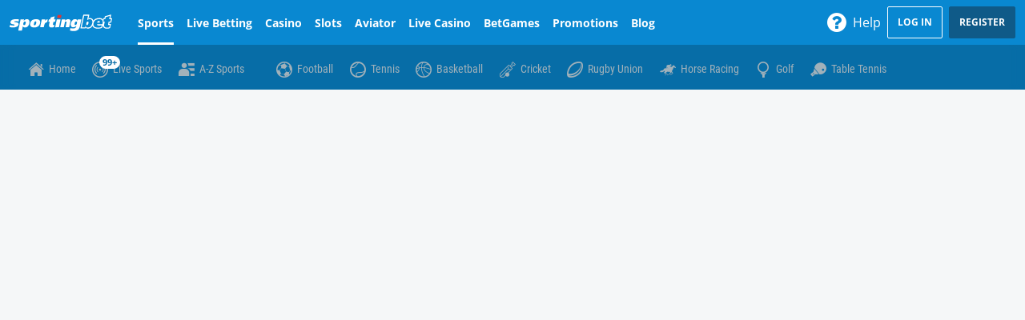

--- FILE ---
content_type: text/css
request_url: https://www.sportingbet.co.za/ClientDist/browser/themes-sportingbet-sports-betslip.80d488b4ea47.css
body_size: 28485
content:
.multi-returns-message{--multi-returns-message-font-color:var(--theme-body-bg);--multi-returns-message-background-color:var(--theme-promo-new)}.betslip-vars-scope{--betslip-primary-font-color:var(--theme-body);--betslip-secondary-font-color:var(--theme-body-70);--betslip-primary-background-color:var(--theme-body-bg);--betslip-secondary-background-color:var(--theme-gray-tint);--betslip-inverted-background-color:var(--theme-body);--betslip-inverted-color:var(--theme-body-bg);--betslip-success-color:var(--theme-success);--betslip-danger-color:var(--theme-danger);--betslip-info-color:var(--theme-info);--betslip-warning-color:var(--theme-warning);--betslip-border-color:var(--theme-body-20);--betslip-border-color-edit-bet:var(--theme-body-10);--betslip-tab-type-border-color:var(--theme-body-10);--betslip-accent-color:var(--theme-accent-01);--betslip-font-weight-light:300;--betslip-font-weight-normal:400;--betslip-font-weight-medium:400;--betslip-font-weight-bold:700;--betslip-font-size-xl:1rem;--betslip-font-size-l:.94rem;--betslip-font-size-m:.875rem;--betslip-font-size-sm:.75rem;--betslip-font-size-s:.7rem;--betslip-border-radius:.25rem;--betslip-footer-border-radius:.5rem;--betslip-line-height-xl:1rem;--betslip-tab-enabled-color:var(--betslip-primary-font-color);--betslip-pick-list-background-color:var(--betslip-primary-background-color);--betslip-pick-list-border:none;--betslip-pick-list-border-radius:0;--betslip-pick-list-single-bet-border:none;--betslip-pick-option-name-color:var(--betslip-primary-font-color);--betslip-digital-font-weight:var(--betslip-font-weight-normal);--betslip-pick-market-name-color:var(--betslip-secondary-font-color);--betslip-pick-event-name-color:var(--betslip-secondary-font-color);--betslip-pick-possingle-winnings-color:var(--betslip-secondary-font-color);--betslip-digital-pick-checkbox-margin-left:6px;--betslip-digital-pick-justify-self:start;--betslip-pick-list-line0-line-height:17px;--betslip-pick-list-line-switcher-padding-top:2px;--betslip-pick-list-line-switcher-line-height:inherit;--betslip-pick-list-line1-line-height:13px;--betslip-pick-list-line1-font-size:11px;--betslip-pick-list-line1-font-weight:var(--betslip-font-weight-medium);--betslip-single-pick-possible-winnings-font-size:var(--betslip-font-size-s);--betslip-single-pick-possible-winnings-line-height:12.89px;--betslip-digital-pick-line-container-gap:2px;--betslip-border-bottom-left-radius:6px;--betslip-border-bottom-right-radius:6px;--betslip-pick-list-line2-span-font-weight:inherit;--betslip-pick-list-line2-span-padding-right:0;--betslip-pick-list-line2-span-line-height:16px;--linear-betslip-digital-pick-bg:var(--theme-body-10);--linear-result-modal-header-color:var(--theme-body-50);--linear-result-modal-header-separator:var(--theme-body-20);--betlip-pick-odds-color:var(--betslip-primary-font-color);--betslip-wiining-value-font-weight:600;--betlip-pick-odds-changed-background:var(--betslip-inverted-background-color);--betlip-pick-odds-changed-color:var(--betslip-inverted-color);--betslip-pick-remove-color:var(--theme-body-20);--betslip-pick-bet-builder-circle-color:var(--betslip-secondary-font-color);--betslip-pick-bet-builder-leg-connector-color:var(--betslip-secondary-font-color);--betslip-pick-bet-builder-event-name-color:var(--theme-body-70);--betslip-pick-eachway-price-terms-color:var(--theme-body-70);--betslip-pick-eachway-price-terms-column-title-font-size:.75rem;--betslip-pick-eachway-price-terms-column-font-weight:var(--betslip-font-weight-bold);--betslip-pick-eachway-price-terms-column-color:var(--betslip-secondary-font-color);--betslip-pick-eachway-price-terms-column-font-size:.6rem;--betslip-single-bet-pick-eachway-stake:var(--betslip-secondary-font-color);--betslip-summary-background-color:var(--betslip-primary-background-color);--betslip-summary-color:var(--betslip-primary-font-color);--betslip-summary-tax-color:var(--theme-body);--betslip-summary__bets-count:var(--betslip-secondary-font-color);--betslip-errors-error-message-background-color:var(--theme-cta-02);--betslip-errors-error-message-border-color:var(--theme-cta-02);--betslip-errors-error-message-color:var(--theme-cta-ghost-dark);--betslip-empty-notification-background-color:var(--betslip-primary-background-color);--betslip-empty-notification-color:var(--betslip-primary-font-color);--betslip-errors-error-message-icon-color:var(--betslip-warning-color);--betslip-empty-bg-color:var(--color-white);--betslip-empty-header-label-text-color:var(--theme-body);--betslip-empty-header-sublabel-text-color:var(--theme-body-50);--betslip-stake-input-border-color:var(--theme-body-20);--betslip-stake-input-value-border-radius:6px;--betslip-stake-input-value-border-color:#477eec66;--betslip-stake-input-value-color:var(--theme-info);--betslip-summary-stake-eachway-price-text-color:var(--betslip-secondary-font-color);--betslip-summary-stake-background-color:var(--theme-body-bg);--epcot-betslip-stake-button-box-shadow:inset 0 0 6px #00000040;--epcot-betslip-stake-button-selected-border:var(--theme-info);--epcot-betslip-stake-field-error-border:var(--theme-error);--betslip-teaser-bet-keypoint-font-size:var(--betslip-font-size-m);--betslip-teaser-bet-keypoint-font-weight:var(--betslip-font-weight-bold);--betslip-teaser-bet-keypoint-color-selected:var(--betslip-inverted-color);--betslip-teaser-bet-keypoint-background-color-selected:var(--betslip-accent-color);--betslip-teaser-bet-pick-points-old-value-color:var(--betslip-secondary-font-color);--betslip-teaser-bet-pick-points-old-value-font-weight:var(--betslip-font-weight-normal);--betslip-teaser-bet-pick-points-old-value-font-size:var(--betslip-font-size-m);--betslip-teaser-bet-pick-points-font-weight:500;--betslip-teaser-bet-error-container-background-color:var(--betslip-errors-error-message-background-color);--betslip-teaser-bet-error-container-border-color:var(--betslip-errors-error-message-border-color);--betslip-teaser-bet-error-message-background-color:var(--betslip-errors-error-message-background-color);--betslip-teaser-bet-error-message-color:var(--betslip-errors-error-message-color);--betslip-teaser-bet-error-message-border-color:var(--betslip-errors-error-message-border-color);--betslip-teaser-bet-error-message-icon-color:var(--betslip-warning-color);--betslip-teaser-bet-header-color:$var-body-70;--betslip-teaser-bet-pick-display-template-digital-pick-line-color:$var-body-70;--betslip-teaser-bet-point-selector-padding:10px 10px 16px;--betslip-teaser-bet-point-selector-slide-content-margin-top:16px;--betslip-teaser-bet-point-selector-slide-content-slider-border-radius:2px;--betslip-teaser-bet-point-selector-slide-header-padding-bottom:unset;--betslip-teaser-bet-point-selector-slide-button-border-radius:3px;--betslip-teaser-bet-point-selector-slide-header-icon-width:14px;--betslip-teaser-bet-point-selector-slide-header-icon-height:14px;--betslip-teaser-bet-point-selector-slide-button-height:30px;--betslip-teaser-bet-point-selector-slide-button-width:30px;--betslip-teaser-bet-point-selector-slide-button-points-slider-width:calc(100% - 60px - 24px);--betslip-teaser-bet-point-selector-slider-step-values-margin-top:8px;--betslip-teaser-bet-point-selector-slide-button-border:1px solid$var-body-10;--betslip-teaser-bet-point-selector-slider-handle-width:22px;--betslip-teaser-bet-point-selector-slider-handle-height:28px;--betslip-teaser-bet-point-selector-slider-handle-border-radius:3px;--betslip-teaser-bet-point-selector-slider-handle-font-size:10px;--betslip-teaser-bet-point-selector-slide-header-icon-padding-left:6px;--betslip-teaser-bet-point-selector-slider-color:var(--theme-body);--betslip-teaser-bet-point-selector-padding-bottom:38px;--betslip-teaser-bet-point-selector-slide-title-points-line-height:18px;--betslip-teaser-bet-point-selector-slide-title-points-span-line-height:16px;--betslip-teaser-bet-point-selector-slide-title-points-display:inline-block;--betslip-teaser-bet-header-height:40px;--betslip-teaser-bet-header-font-size:14px;--betslip-teaser-bet-header-font-weight:400px;--betslip-teaser-bet-header-markets-padding:6px 21px 6px 0;--betslip-teaser-bet-header-markets-margin-right:unset;--betslip-teaser-bet-header-markets-height:40px;--betslip-teaser-bet-header-markets-display:flex;--betslip-teaser-bet-header-markets-align-items:center;--betslip-teaser-bet-margin-top:unset;--betslip-teaser-bet-point-selector-slide-button-font-size:1em;--betslip-teaser-bet-pick-digital-pick-line-0-color:var(--epcot-betslip-color);--betslip-teaser-bet-pick-digital-pick-line-height:16px;--betslip-footer-background-color:var(--theme-body-bg);--betslip-footer-border-top:var(--theme-body-40);--betslip-info-help-link-color:var(--theme-accent-01);--betslip-stake-input-value-font-weight:500;--betslip-desktop-edit-state-scroller-overflow-y:auto;--betslip-stake-input-value-padding-right:8px;--betslip-stake-input-value-focus-border:var(--theme-info);--betslip-pick-odds-value-line-height:inherit;--betslip-summary-container-box-shadow:0 4px 24px color-mix(in srgb$color-black 16%,transparent);--betslip-overlay-background-color:var(--theme-body-60);--betslip-wallet-amount-font-size:.75rem;--betslip-wallet-amount-font-weight:normal;--betslip-overask-review-timer-highlight-color:var(--theme-danger);--betslip-over-ask-pick-loading-active-background-color:var(--theme-body-50);--betslip-over-ask-pick-loading-inactive-background-color:var(--theme-body-30);--betslip-over-ask-stakechange-confirmation-background-color:var(--betslip-info-color);--betslip-over-ask-stakechange-confirmation-font-color:var(--theme-body-bg);--betslip-over-ask-maxstake-settings-background-color:var(--betslip-border-color);--betslip-over-ask-maxstake-settings-font-color:var(--betslip-primary-font-color);--betslip-result-succeeded-pick-old-odds-font-size:var(--betslip-font-size-m);--betslip-result-succeeded-pick-old-odds-color:var(--betslip-secondary-font-color);--betslip-result-succeeded-pick-new-odds-font-size:var(--betslip-font-size-m);--betslip-result-succeeded-pick-new-odds-font-weight:var(--betslip-font-weight-bold);--betslip-result-succeeded-pick-new-odds-points-font-size:var(--betslip-font-size-m);--betslip-result-succeeded-pick-new-odds-points-font-weight:var(--betslip-font-weight-normal);--betslip-result-succeeded-header-background-color:var(--theme-success);--betslip-result-succeeded-header-color:var(--color-white);--betslip-onboarding-message-link-color:var(--theme-accent-01);--reward-tokens-container-banner-padding:14px 16px 16px 16px;--reward-tokens-banner-border-radius:3px;--reward-tokens-banner-chevron-height:11px;--reward-tokens-banner-chevron-width:11px;--reward-tokens-caption-container:0;--reward-tokens-banner-chevron-transform-height:8px;--reward-tokens-banner-margin-left:-28px;--reward-tokens-banner-chevron-order-bottom-right-radius:1px;--reward-tokens-banner-container-padding-right:10px;--reward-token-payout-summary-max-width:160px;--reward-token-banner-chevron-bottom:3px;--acquisition-reward-token-bottom:36px;--acquisition-reward-token-quick-bet-bottom:36px;--betslip-acca-boost-ratio-bgcolor:var(--theme-accent-01);--betslip-acca-boost-ratio-color:var(--theme-brand-02);--acca-boost-notification-color:var(--color-black);--betslip-tooltip-popper-bg-color:var(--theme-body);--betslip-tooltip-popper-color:var(--color-white);--betbuilder-msg-inner-bg-color:var(--theme-info);--betbuilder-msg-inner-text-color:var(--color-white);--betbuilder-container-arrow-bg-color:var(--theme-info);--betslip-tooltip-popper-arrow-z-index:-1;--betslip-tooltip-popper-padding:.2rem .5rem .1rem;--betslip-tooltip-popper-width:9px;--betslip-tooltip-popper-height:9px;--betbar-undo-link-color:var(--theme-body-bg);--betbar-warning-icon-color:var(--theme-warning);--label-border:var(--theme-body-20);--betslip-result-failed-pick-background-color:var(--betslip-secondary-background-color);--betslip-sports-overlay:color-mix(in srgb,var(--color-black)70%,transparent);--betslip-epcot-primary-font-family:var(--theme-font-family-primary,var(--theme-font-family-base));--betslip-epcot-secondary-font-family:var(--theme-font-family-secondary,var(--theme-font-family-base));--linear-betslip-module-border-color:var(--theme-body-20);--linear-betslip-market-name-max-width:8.75rem;--linear-betslip-pick-line-font-weight:500;--linear-betslip-title-color:var(--theme-body);--linear-betslip-title-font-size:1rem;--linear-betslip-title-font-weight:var(--betslip-font-weight-medium);--linear-betslip-title-line-height:1.17188rem;--linear-betslip-stake-container-background-color:var(--color-white);--linear-betslip-stake-container-border-color:var(--theme-body-20);--linear-betslip-stake-container-placeholder-color:var(--theme-body-40);--linear-betslip-stake-container-adornment-color:var(--theme-body-40);--linear-betslip-stake-container-border-radius:6px;--linear-betslip-stake-container-focused-border-color:#0064b3;--linear-betslip-stake-container-error-border-color:#bf2c24;--linear-betslip-container-background-color:var(--theme-body-bg);--linear-betslip-container-box-shadow:0 1px 4px 0 #0003;--linear-betslip-container-border:inherit;--linear-betslip-container-margin:.75rem .5rem;--linear-betslip-container-padding:.75rem;--linear-betslip-container-border-radius:.1875rem;--linear-betslip-container-header-background-color:transparent;--linear-betslip-selections-pick-odds-font-size:.9375rem;--linear-betslip-selections-pick-odds-font-weight:700;--linear-betslip-rewards-summary-odds-boost-font-weight:inherit;--linear-betslip-pick-border:1px solid var(--betslip-border-color);--linear-betslip-info-icon-color:var(--theme-body-40);--linear-betslip-pick-line-color:var(--betslip-secondary-font-color);--linear-betslip-pick-line-margin-right:1.75rem;--linear-betslip-pick-list-background-color:transparent;--linear-betslip-checkbox-pick-container-gap:.375rem;--linear-betslip-checkbox-pick-odds-font-weight:400;--linear-betslip-checkbox-pick-odds-font-size:.9375rem;--linear-betslip-pick-checkbox-background-color:#fff0b3;--linear-betslip-checkbox-closed-odds-background:var(--betslip-inverted-background-color);--linear-betslip-container-possible-winnings-margin:.375rem;--linear-betslip-container-possible-winnings-line-height:.87875rem;--linear-betslip-container-summary-font-size:.75rem;--linear-betslip-container-summary-font-color:var(--theme-body-40);--linear-betslip-container-summary-value-font-color:var(--betslip-primary-font-color);--linear-betslip-container-summary-font-weight:500;--linear-betslip-container-summary-value-font-weight:700;--linear-betslip-container-summary-error-color:var(--betslip-danger-color);--linear-betslip-summary-color:var(--theme-body-txt);--linear-betslip-summary-title-font-size:14px;--linear-betslip-summary-title-font-weight:400;--linear-betslip-summary-value-font-size:14px;--linear-betslip-summary-value-font-weight:700;--linear-betslip-multi-edit-toggle:var(--theme-body-70);--linear-betslip-multi-edit-toggle-chevron-color:var(--theme-body);--linear-betslip-multi-edit-toggle-font-size:.75rem;--linear-betslip-multi-edit-toggle-line-height:.875rem;--linear-betslip-multi-winnings:#797979;--linear-betslip-header-wallet-color:var(--theme-body);--linear-betslip-total-odds-boosted-color:var(--theme-body-50);--linear-betslip-pick-odds-value-closed-bg-color:var(--linear-betslip-checkbox-closed-odds-background);--linear-betslip-stake-all-info-color:#797979;--linear-betslip-selections-remove-button-color:var(--theme-body-50);--linear-betslip-system-expand-toggle-color:var(--theme-body);--linear-betslip-system-bet-bar-text-color:var(--theme-body-70);--linear-betslip-system-bet-bar-line-border:1px solid var(--theme-body);--linear-betslip-system-bet-bar-line-margin:0 .75rem;--linear-betslip-system-banker-color:var(--theme-body-70);--linear-betslip-system-type-container-padding:.75rem 0;--linear-betslip-system-type-container-margin:.75rem;--linear-betslip-system-type-container-bet-count-color:var(--theme-body-50);--linear-betslip-settings-divider:1px solid var(--theme-body-10);--linear-betslip-teaser-expand-toggle-color:var(--theme-info);--linear-betslip-teaser-point-selector-background-color:var(--linear-betslip-container-background-color);--linear-betslip-teaser-pick-background-color:var(--epcot-grey-1,#f3f4f5);--linear-betslip-teaser-header-color:var(--theme-body-70);--linear-betslip-teaser-bet-pick-points-font-weight:400;--betslip-alert-warning-background-color:color-mix(in srgb,var(--theme-warning)20%,transparent);--betslip-alert-warning-icon-color:var(--betslip-warning-color);--betslip-alert-warning-marker-color:var(--betslip-warning-color);--betslip-alert-information-background-color:color-mix(in srgb,var(--theme-info)20%,transparent);--betslip-alert-information-pop-up-background-color:var(--theme-info-bg);--betslip-alert-information-icon-color:var(--betslip-info-color);--betslip-alert-information-marker-color:var(--betslip-info-color);--betslip-alert-error-background-color:color-mix(in srgb,var(--theme-error)20%,transparent);--betslip-alert-error-icon-color:var(--betslip-danger-color);--betslip-alert-error-marker-color:var(--betslip-danger-color);--betslip-alert-success-background-color:color-mix(in srgb,var(--theme-success)20%,transparent);--betslip-alert-success-icon-color:var(--betslip-success-color);--betslip-alert-success-marker-color:var(--betslip-success-color);--betslip-alert-content-title-color:inherit;--betslip-alert-content-width:auto;--betslip-alert-content-position:static;--betslip-alert-icon-order:0;--betslip-alert-icon-alignment:center;--betslip-alert-icon-top:auto;--betslip-alert-icon-position:static;--betslip-alert-border-radius:4px;--betslip-open-bet-count-nintynine-plus-width:20px;--linear-result-combo-pick-indicator-line-height:20px;--linear-result-combo-pick-indicator-padding-top:inherit;--linear-result-combo-pick-line-top-position:3px;--linear-result-combo-pick-line-bottom-position:13px;--linear-result-bet-returns-top-position:0;--linear-result-bet-returns-font-size:14px;--linear-result-bet-returns-line-height:16px;--linear-result-bet-returns-font-weight:400;--linear-result-keep-placed-border-margin-left:0;--linear-result-keep-placed-border-margin-right:0;--linear-result-keep-placed-border:1px solid var(--theme-body-10);--betslip-result-keep-placed-background-color:inherit;--betslip-result-links-margin:0;--betslip-result-links-padding:0;--linear-result-combo-circle-indicator-color:var(--theme-body-90);--linear-result-combo-picks-connector-color:var(--theme-body-10);--linear-betslip-error-item-title-color:inherit;--betslip-result-keep-placed-padding:0;--betslip-result-keep-placed-margin:0 0 0 -4px;--linear-betslip-betbuilder-pick-circle-connector-color:var(--theme-body-10);--linear-betslip-betbuilder-pick-circle-color:var(--theme-body-90);--linear-betslip-betbuilder-selection-details-color:var(--betslip-secondary-font-color);--linear-betslip-betbuilder-combo-subtitle-color:var(--betslip-secondary-font-color);--linear-betslip-betbuilder-circle-overlay-epcot-padding-top:3px;--linear-betslip-betbuilder-selection-verticalbar-epcot-top:.875rem;--linear-betslip-betbuilder-selection-verticalbar-epcot-bottom:.25rem;--linear-betslip-betbuilder-selection-display-name-epcot-padding:2px;--betslip-bar-acca-boost-odds-font-size:16px;--betslip-bar-odds-highlighted-accaboost-text-color:var(--color-white);--betslip-bar-acca-boost-icon:var(--color-white);--acca-boost-betslip-bar-odds-highlight-accaboost-diplay:inline-block;--betslip-rewards-not-eligible-info-border-radius:3px;--betslip-rewards-not-eligible-info-font-size:14px;--betslip-rewards-not-eligible-info-padding:8px 12px;--betslip-rewards-not-eligible-info-background:var(--theme-cta-ghost-light);--betslip-rewards-not-eligible-info-margin:0 8px 8px;--betslip-rewards-not-eligible-info-text-color:var(--color-white);--linear-bet-builder-combo-border:1px solid #dcdfe4;--linear-result-modal-header-bg:var(--theme-body-10);--teaser-info-popup-color:$var-body;--stake-input-value-border:1px solid #475eec66;--stake-input-value-focus-border:1px solid var(--theme-info);--betslip-digital-pick-banker-btn-text:var(--theme-body-40);--betslip-digital-pick-banker-btn-bg:var(--theme-body-20);--betslip-digital-pick-bg:var(--epcot-grey-1,#f3f4f5);--combo-bet-betbuilder-pick-event-name:var(--theme-body-50);--combo-bet-pick-header-subtitle:var(--theme-body-50);--betslip-result-keep-placed-border:1px solid var(--theme-body-20);--betslip-result-links-last-child-border-top:solid 1px var(--theme-body-10);--betslip-result-border-color:solid 1px var(--theme-body-10);--betslip-state-value-freebet:var(--theme-promo-freebet);--result-summary-taxation-info:var(--theme-body-70);--odd-changes-header-bg:var(--theme-body-10);--odd-changes-header-title:var(--theme-body-txt);--odd-changes-option-subtext:var(--theme-body-50);--odd-changes-option-wrapper-border:var(--theme-body-20);--odd-changes-option-wrapper-selected-border:var(--theme-info);--odd-changes-description:var(--theme-body-txt)}body{--quick-bet-container-z-index:1000;--reward-tokens-modal-backdrop-z-index:999;--reward-tokens-z-index:1001;--reward-tokens-info-modal-backdrop-z-index:1002;--reward-tokens-info-z-index:1004;--z-modal-dialog:1065;--z-settings-overlay:calc(var(--z-modal-dialog) + 7);--bottom-nav-height:60px;--betslip-bar-height:50px;--z-digital-summary:1080;--quick-bet-stack-box-close-button-width:49%;--quick-bet-stack-box-goto-my-bets-button-width:49%;--quick-bet-stack-text-align:center;--quick-bet-stack-margin:.9em;--quick-bet-stack-header-font-size:18px;--quick-bet-stack-header-line-height:21px;--quick-bet-stack-header-margin-bottom:.8em;--quick-bet-stack-message-line-height:20px;--quick-bet-stack-message-margin-bottom:1.2em;--quick-bet-stack-message-font-weight:unset;--quick-bet-stack-message-font-size:unset;--quick-bet-stack-button-font-weight:700;--quick-bet-stack-button-container-height:3em;--quick-bet-stack-button-container-padding-top:unset;--quick-bet-stack-button-float-left:left;--quick-bet-stack-button-float-right:right;--quick-bet-stack-header-display:block;--quick-bet-stack-button-container-padding-left:0;--quick-bet-stack-button-container-padding-right:0;--quick-bet-stack-button-container-padding-bottom:0;--quick-bet-stack-header-font-weight:700;--betslip-stake-input-value-border-radius:6px;--betslip-stake-input-value-color:var(--theme-info);--betslip-stake-input-value-border-color:#477eec66;--betslip-stake-input-value-font-weight:500;--betslip-stake-input-value-padding-right:8px;--betslip-modal-header-font-color:var(--theme-text-highlight);--betslip-alt-lines-modal-header-padding:8px 16px;--betslip-alt-lines-modal-header-height:24px}.quick-bet-module{--quick-bet-separator-border-color:var(--theme-body-20);--quick-bet-sgp-badge-border-color:var(--theme-brand-01);--quick-bet-acca-boost-color:var(--theme-text-highlight);--quick-bet-header-down-icon-color:var(--theme-body-20);--quick-bet-header-height:46px;--quick-bet-acca-boost-legs-color:var(--theme-text-highlight);--quick-bet-possible-winnings:var(--betslip-color);--quick-bet-header-min-height:var(--theme-txt-6xl-font-size);--quick-bet-header-max-height:var(--site-spacer-8xl);--quick-bet-header-background-color:var(--betslip-bar-background);--quick-bet-header-title-color:var(--betslip-bar-title-text-color);--quick-bet-header-return-message-color:var(--betslip-bar-returns-text-color);--quick-bet-header-counter-color:var(--betslip-bar-counter-text-color);--quick-bet-header-counter-background:var(--betslip-bar-counter-background);--quick-bet-header-title-font:var(--theme-font-bold)var(--theme-txt-lg-font-size)/var(--theme-txt-2xl-font-size)var(--theme-font-family-base);--quick-bet-header-return-message-font:var(--theme-font-bold)var(--theme-txt-sm-font-size)/var(--theme-txt-md-font-size)var(--theme-font-family-secondary);--quick-bet-header-counter-font:bold var(--theme-txt-lg-font-size)/var(--theme-h2-font-size)var(--theme-font-family-base);--quick-bet-pick-list-show-more-color:var(--theme-info);--quick-bet-pick-list-show-more-font:normal var(--theme-font-bold)var(--theme-txt-md-font-size)var(--theme-font-family-base);--quick-bet-odds-summary-font-weight:700;--quick-bet-odds-summary-font-size:15px;--quick-bet-confirmation-header-color:var(--theme-body-bg);--quick-bet-confirmation-header-background-color:var(--theme-success);--quick-bet-primary-background-color:var(--color-white);--quick-bet-help-color:var(--color-white);--quick-bet-help-badge-background-color:var(--theme-accent-01);--quick-bet-shadow-color:#0009;--quick-bet-portal-header-height:3em;--betslip_pick_font_size:.875em;--portalheader-height:25px;--betslip-error-link-text-color:var(--theme-info);--quick-bet-highlighted-color:var(--theme-accent-01);--quick-bet-section-separator:var(--theme-body-90);--quick-bet-section-separator-share-my-bet:var(--label-border);--quick-bet-section-separator-summary:var(--theme-body-20);--quick-bet-tax-liability-color:var(--theme-success);--quick-bet-font-color:var(--betslip-color);--quick-bet-remove-pick-color:var(--theme-body-20);--quick-bet-background-color:var(--color-white);--quick-bet-pick-error-font-color:var(--theme-error);--quick-bet-ok-button-background-color:var(--theme-body-10);--quick-bet-ok-button-color:var(--color-black);--quick-bet-ok-button-disabled-color:var(--theme-body-40);--quick-bet-footer-background-color:var(--color-white);--quick-bet-stake-container-border-color:var(--theme-body-20);--quick-bet-column-info-font-color:var(--theme-body-40);--quick-bet-pick-notification-background-color:var(--theme-cta-ghost-light);--quick-bet-pick-notification-color:var(--color-white);--quick-bet-result-header-font-color:var(--color-white);--quick-bet-result-header-font-background-color:var(--theme-success);--quick-bet-pick-summary-border-top-color:var(--theme-body-20);--quick-bet-pick-summary-font-color:var(--theme-body);--quick-bet-summary-taxation-info-icon-color:var(--theme-body);--quick-bet-share-my-bet-confirmation-border-top-color:#dae0e4;--quick-bet-share-my-bet-background-color:var(--color-white);--quick-bet-total-returns-value-font-weight:700;--quick-bet-pick-notification-icon-color:var(--theme-accent-01);--quick-bet-message-link-color:var(--theme-accent-01);--quick-bet-taxation-info-text-color:var(--theme-body);--quick-bet-modal-text-color:var(--color-black);--quick-bet-card-radius:4px;--quick-bet-max-width:600px;--quick-bet-general-margin:8px;--quick-bet-stake-box-width:100px;--quick-bet-stake-box-height:44px;--quick-bet-help-background-color:var(--theme-info);--quick-bet-help-badge-color:var(--color-black);--quick-bet-builder-expander-arrow-icon:var(--theme-brand-02);--quick-bet-builder-build-a-bet:var(--theme-body);--quick-bet-builder-legs-count-badge-background:var(--theme-brand-02);--quick-bet-builder-event-name-color:var(--theme-body-70);--quick-bet-builder-legs-background:var(--theme-body-10);--quick-bet-builder-legs-text-color:var(--theme-brand-02);--quick-bet-builder-legs-circle-color:var(--theme-body-70);--quick-bet-builder-legs-connector-color:var(--theme-body-40);--reward-tokens-acca-boost-payout-color:var(--theme-promo-acca-boost);--quick-bet-container-placeholder-background:#ddd;--quick-bet-container-placeholder-background-gradient:#eee;--quick-bet-clear-betslip-font-family:var(--theme-font-family-primary);--quick-bet-header-balance-color:var(--theme-body-70);--quick-bet-header-wallet-amount-weight:500;--turnover-tax-info-background-color:var(--theme-body);--turnover-tax-info-background-theme-info-color:var(--theme-body);--quick-bet-enhanced-stake-placeholder-color:var(--theme-body-40);--quick-bet-enhanced-stake-increment-button-border:1px solid var(--theme-body-20);--quick-bet-contextual-info-bg-color:inherit;--quick-bet-contextual-info-border:solid 1px var(--quick-bet-stake-container-border-color);--quick-bet-contextual-info-radius:3px;--epcot-quick-bet-primary-color:inherit;--epcot-quick-bet-place-result-primary-color:var(--epcot-quick-bet-primary-color);--epcot-quick-bet-border-color:inherit;--epcot-quick-bet-title-color:inherit;--epcot-quick-bet-balance-color:inherit;--epcot-quick-bet-separator-color:inherit;--epcot-quick-bet-header-background-color:inherit;--epcot-quick-bet-stake-box-shadow-color:inherit;--epcot-quick-bet-stake-border-color:inherit;--epcot-quick-bet-stake-field-bg-color:inherit;--epcot-quick-bet-stake-color:inherit;--epcot-quick-bet-stake-locked-color:inherit;--epcot-quick-bet-stake-locked-background-color:inherit;--epcot-quickbet-done-btn-mobile-bg-color:inherit;--ogp-bet-builder-header-background-color:var(--theme-accent-02);--ogp-bet-builder-background-color:var(--theme-accent-02);--ogp-bet-builder-bet-card-radius:6px;--ogp-bet-builder-expander-arrow-icon:var(--theme-body-50);--ogp-bet-builder-pick-message-color:var(--theme-body-30);--ogp-bet-builder-odds-color:var(--theme-body-bg);--ogp-bet-builder-add-to-betslip-width:auto;--ogp-bet-builder-drawer-font-size:.85em;--ogp-bet-builder-badge-color:var(--color-white);--ogp-bet-builder-badge-background:var(--betslip-betbuilder-badge-color);--ogp-bet-builder-legs-badge-count-background:var(--betslip-betbuilder-badge-color);--ogp-bet-builder-badge-background-empty:var(--ogp-bet-builder-legs-badge-count-background);--ogp-bet-builder-legs-badge-text-color:var(--theme-body-bg);--ogp-bet-builder-legs-empty-badge-text-color:var(--ogp-bet-builder-legs-badge-text-color);--ogp-bet-builder-leg-circle-color:var(--theme-body-90);--ogp-bet-builder-circle-connector-color:var(--theme-body-10);--ogp-bet-builder-fixture-name-color:var(--theme-body-70);--ogp-bet-builder-badge-font-size-drawer-open:14px;--ogp-bet-builder-badge-margin-left:0;--ogp-bet-builder-leg-border-color:var(--theme-body-30);--ogp-bet-builder-leg-remove-color:var(--theme-body-50);--ogp-bet-builder-leg-remove-margin:0 12px;--ogp-bet-builder-leg-remove-font-size:10px;--ogp-bet-builder-leg-font-color:var(--theme-body);--ogp-bet-builder-drawer-selection-font-size:15px;--ogp-bet-builder-separator-color:var(--theme-body-20);--ogp-bet-builder-notification-color:var(--theme-body-30);--ogp-bet-builder-notification-background:var(--ogp-bet-builder-background-color);--ogp-bet-builder-shadow-color:var(--color-black);--ogp-bet-builder-drawer-error-color:var(--white);--ogp-bet-builder-drawer-error-background-color:var(--black);--ogp-bet-builder-drawer-message-background-color:var(--ogp-bet-builder-background-color);--ogp-bet-builder-drawer-height-collapsed:56px;--ogp-bet-builder-overlay-header-height:137px;--ogp-bet-builder-drawer-message-font-color:var(--theme-body-30);--ogp-bet-builder-odds-line-height:30px;--ogp-bet-builder-odds-margin-top:0;--ogp-bet-builder-odds-padding-right:12px;--ogp-bet-builder-badge-text-color:var(--betslip-betbuilder-badge-text-color);--ogp-bet-builder-badge-font-size:.6em;--ogp-bet-builder-badge-text-transform:uppercase;--ogp-bet-builder-badage-padding:2px 3px;--ogp-bet-builder-badge-height:15px;--ogp-bet-builder-drawer-shadow-color:#00000029;--ogp-bet-builder-confirmation-leg-background-color:inherit;--ogp-bet-builder-pick-clear-all-color:var(--theme-info);--bottom-nav-height:60px;--epcot-quick-bet-builder-border-color:inherit;--epcot-quick-bet-builder-background-color:inherit;--epcot-quick-bet-builder-odds-value:inherit;--epcot-quick-bet-builder-icon-color:inherit;--epcot-quick-bet-builder-badge-background-color:inherit;--epcot-quick-bet-builder-line-divider-color:inherit;--epcot-quick-bet-builder-balance-background-color:inherit;--quick-bet-builder-balance-display:inherit;--quick-bet-bet-builder-stake-margin:var(--quick-bet-general-margin);--quick-bet-bet-builder-stake-color:inherit;--quick-bet-bet-builder-stake-value-color:inherit;--quick-bet-bet-builder-stake-font-size:inherit;--quick-bet-bet-builder-text-font-weight:500}.betbuilder-overlay-exit-screen{--ogp-bet-builder-exit-confirmation-leg-border-color:var(--theme-body-20);--ogp-bet-builder-exit-confirmation-legs-text-color:var(--color-black);--ogp-bet-builder-exit-confirmation-font-weight-bold:700;--ogp-bet-builder-drawer-selection-font-size:15px;--ogp-bet-builder-leg-font-color:var(--theme-body)}.multi-returns-message{--multi-returns-message-font-weight-bold:700;--multi-returns-message-shadow-color:#0003;--navigation-bar-height:3.125rem}.betslip-returns-messages{--acca-boost-ladder-mobile-height:61px;--acca-boost-token-mobile-update-info-height:52px;--acca-boost-ladder-bottom-offset:8px;--acca-boost-betslip-bar-ladder-padding-top:8px;--betslip-acca-boost-betslip-returns-messages-mobile-width:96%;--betslip-acca-boost-betslip-returns-messages-mobile-margin:8px;--acca-boost-notification-ladder-padding-top:12px;--acca-boost-notification-ladder-padding-bottom:10px;--acca-boost-notification-ladder-bottom:calc(var(--bottom-nav-height) - 3px + (env(safe-area-inset-bottom)))}.betslip-vars-scope{--epcot-betslip-color:$var-body;--epcot-betslip-background-color:inherit;--epcot-betslip-primary-gray-color:inherit;--epcot-secondary-btn-bg:inherit;--epcot-betslip-border-color:inherit;--epcot-betslip-close-button-font-size:13px;--epcot-betslip-edit-header-title-font-size:17px;--epcot-betslip-edit-header-title-font-weight:600;--epcot-betslip-close-button-border-radius:16px;--epcot-betslip-editbet-stake-title-color:var(--epcot-betslip-primary-gray-color);--epcot-betslip-summary-primary-gray-color:var(--epcot-betslip-primary-gray-color);--epcot-betslip-line-2-primary-gray-color:var(--epcot-betslip-primary-gray-color);--epcot-betslip-succeeded-pick-color:var(--epcot-betslip-primary-gray-color);--epcot-betslip-succeeded-possible-winnings-color:var(--theme-body-40);--epcot-cancel-oa-betslip-border-color:var(--epcot-betslip-border-color);--epcot-close-betslip-border-color:var(--epcot-betslip-border-color);--epcot-betslip-line-switcher-modal-border-radius:6px;--epcot-betslip-selection-color:inherit;--epcot-betslip-selected-item-border-color:inherit;--epcot-betslip-selected-item-background-color:inherit;--epcot-betslip-primary-button-color:inherit;--epcot-betslip-primary-button-background-color:inherit;--epcot-betslip-deposit-account-balance-background-color:inherit;--epcot-betslip-deposit-account-balance-text-color:inherit;--epcot-betslip-deposit-account-balance-value-color:inherit;--epcot-betslip-deposit-button-border-radius:16px;--epcot-betslip-deposit-button-padding:7px 12px;--betslip-normal-button-background:color-mix(in srgb,var(--theme-accent-01)80%,var(--color-white));--betslip-on-focus-color:var(--color-black);--betslip-normal-button-color:var(--betslip-on-focus-color);--epcot-betslip-deposit-account-balance-value-font-weight:600;--epcot-betslip-pick-line-color:inherit;--epcot-betslip-digital-pick-line-color:var(--epcot-betslip-pick-line-color);--epcot-betslip-pick-border-color:inherit;--epcot-betslip-pick-odds-value-closed-color:inherit;--epcot-betslip-pick-odds-value-closed-background-color:inherit;--epcot-betslip-pick-remove-icon-color:inherit;--epcot-betslip-pick-remove-icon-right:-4px;--betslip-pick-combo-prevention-indicator-min-width:8px;--betslip-pick-loading-background:linear-gradient(to right,#eee 8%,#ddd 18%,#eee 33%);--epcot-betslip-summary-row-color:inherit;--epcot-betslip-summary-bets-count-color:inherit;--epcot-betslip-summary-bets-icon-color:var(--betslip-primary-font-color);--epcot-betslip-summary-token-payout-color:inherit;--epcot-betslip-summary-original-odds-boosted:inherit;--epcot-betslip-summary-boosted-odds:inherit;--epcot-betslip-summary-boosted-odds-background-color:inherit;--betslip-container-summary-z-index:calc(var(--z-settings-overlay) + 1);--epcot-betslip-summary-bet-count-font-size:11px;--epcot-betslip-summary-bet-count-line-height:13px;--betslip-summary-box-shadow:0 -10px 24px -5px #00000029;--betslip-summary-before-box-shadow:0 -1px 0 #00000024;--betslip-summary-original-odds-boosted-text-decoration:line-through;--betslip-tab-enabled-color:var(--betslip-primary-font-color);--epcot-betslip-tabs-border-color:inherit;--betslip-single-tab-pick-odds-value-font-weight:500;--epcot-betslip-type-tab-font-size:17px;--betslip-system-bet-bar-font-color:var(--betslip-primary-font-color);--betslip-system-bet-bar-banker-btn-color:var(--betslip-secondary-font-color);--betslip-system-bet-bar-banker-btn-border-color:var(--betslip-secondary-font-color);--betslip-system-bet-bar-banker-info-icon-color:var(--theme-body-40);--betslip-system-bet-bar-banker-btn-color-selected:var(--color-white);--betslip-system-bet-bar-banker-btn-background-color:inherit;--betslip-system-bet-bar-banker-btn-background-color-selected:var(--betslip-secondary-font-color);--betslip-system-bet-bar-banker-btn-background-color-hover:#ababab1f;--betslip-banker-help-link-color:var(--theme-accent-01);--betslip-banker-help-box-shadow-color:#ababab80;--betslip-system-bet-bar-dropdown-option-color-hover:var(--theme-accent-01);--betslip-system-bet-bar-dropdown-option-font-size:var(--betslip-font-size-m);--betslip-system-bet-bar-dropdown-option-bets-font-size:var(--betslip-font-size-s);--option-color:var(--theme-body);--betslip-upsell-option-color:var(--theme-body);--betslip-system-bet-bar-background-color:var(--betslip-secondary-background-color);--betslip_dropdown_banker_border_color:var(--theme-body-20);--betslip-system-bet-bar-dropdown-background-color:inherit;--betslip-system-bet-bar-banker-selected-btn-border-color:var(--theme-body-70);--betslip-system-bet-bar-banker-label-color:var(--theme-body-70);--betslip-system-bet-bar-banker-icon-color:var(--theme-body-50);--betslip-dropdown-chevron-color:var(--theme-body);--betslip-system-bet-bar-banker-margin-right:12px;--betslip-result-background-color:var(--betslip-primary-background-color);--betslip-result-color:var(--betslip-primary-font-color);--betslip-result-slips-background-color:var(--betslip-primary-background-color);--betslip-result-border-color:var(--betslip-border-color);--betslip-result-slips-label-border:var(--betslip-label-color);--betslip-result-succeeded-pick-color:var(--betslip-secondary-font-color);--betslip-pick-text-color:var(--betslip-primary-font-color);--betslip-deposit-on-confirmation-button-shadow:var(--theme-warning);--epcot-betslip-result-header-background-color:inherit;--epcot-betslip-result-slips-details-switcher-color:inherit;--epcot-betslip-result-slips-details-color:var(--epcot-betslip-result-slips-details-switcher-color);--epcot-betslip-result-slips-background-color:inherit;--epcot-betslip-result-slips-background-color-linear:var(--epcot-betslip-result-slips-background-color);--epcot-betslip-result-pick-font-weight:500;--epcot-betslip-result-pick-option-name-color:inherit;--epcot-betslip-result-pick-market-name-color:inherit;--epcot-betslip-result-pick-event-name-color:inherit;--epcot-betslip-result-summary-color:inherit;--epcot-betslip-result-summary-table-color:inherit;--epcot-betslip-result-content-background-color:inherit;--epcot-betslip-result-content-border-top-left-radius:inherit;--epcot-betslip-result-content-border-top-right-radius:inherit;--betslip-taxation-info-background-color:var(--betslip-inverted-background-color);--betslip-taxation-info-text-color:var(--betslip-inverted-color);--betslip-taxation-info-shadow-color:var(--theme-body-30);--betslip-taxation-info-help-link-color:var(--theme-accent-01);--betslip-taxation-info-close-button-text-color:var(--betslip-accent-color);--betslip-settings-background-color:var(--theme-body-bg);--betslip-picks-toolbar-color:var(--betslip-secondary-font-color);--betslip-picks-toolbar-settings-color:var(--theme-body-70);--betslip-picks-toolbar-remove-all-color:var(--theme-body-70);--betslip-terms-and-conditions-text-color:var(--theme-body-70);--betslip-settings-notification-info-color:var(--theme-body-70);--epcot-betslip-settings-container-border-radius:6px 6px 0 0;--epcot-betslip-delete-all-border-radius:2rem;--epcot-betslip-delete-all-confirm-color:inherit;--epcot-betslip-delete-all-confirm-background:#303030;--epcot-betslip-picks-toolbar-selection-checkbox-color:inherit;--betslip-remove-all-font-color:var(--betslip-secondary-font-color);--epcot-betslip-pick-remove-right:-4px;--loading_indicator_border_width:2px;--loading_indicator_moving_part:var(--color-white);--loading_indicator_black_moving_part:var(--color-black);--loading_indicator_background:color-mix(in srgb,var(--color-white)50%,transparent);--loading_indicator_black_background:color-mix(in srgb,var(--color-black)50%,transparent);--color-bet-action-btn:var(--theme-brand-01);--betslip-confirm-button-background:var(--theme-cta-01);--betslip-confirm-button-disabled-background:color-mix(in srgb,var(--theme-cta-01)50%,transparent);--epcot-betslip-place-button-bg-color:inherit;--competition-header-border-color:var(--betslip-border-color);--competition-header-background-color:var(--betslip-primary-background-color);--competition-header-title-font-size:var(--betslip-font-size-xl);--competition-header-title-font-weight:var(--betslip-font-weight-bold);--betslip-overask-header-background-color:var(--betslip-primary-background-color);--betslip-overask-header-title-color:var(--betslip-primary-font-color);--betslip-overask-header-cancel-icon-color:var(--betslip-primary-font-color);--betslip-overask-loading-background-color:var(--betslip-secondary-background-color);--betslip-overask-place-bet-button-background-color:#2db343;--betslip-overask-pending-content-title-color:var(--betslip-primary-font-color);--betslip-overask-button-font-weight:700;--betslip-overask-button-border-radius:3px;--betslip-overask-button-font-size:1rem;--betslip-overask-cancel-button-color:var(--color-black);--betslip-overask-cancel-button-background-color:#fff;--betslip-overask-cancel-button-border-color:var(--theme-body-40);--betslip-overask-background-color:var(--betslip-secondary-background-color);--betslip-overask-review-badge-background-color:var(--theme-accent-01);--betslip-overask-review-badge-color:var(--theme-accent-02);--betslip-overask-review-badge-font-size:1.25rem;--betslip-over-ask-change-highlight-background:var(--theme-accent-01);--betslip-over-ask-change-highlight-color:var(--theme-accent-02);--betslip-over-ask-change-highlight-font-weight:700;--betslip-over-ask-change-previous-value-color:#7c919f;--betslip-over-ask-pick-remove-undo-background:var(--theme-accent-01);--betslip-over-ask-pick-remove-undo-color:var(--betslip-primary-font-color);--betslip-over-ask-pick-remove-undo-border-color:#979797;--betslip-over-ask-pick-remove-color:var(--betslip-remove-button-color);--betslip-over-ask-pick-betbuilder-leg-circle-color:var(--betslip-pick-bet-builder-circle-color);--betslip-over-ask-pick-betbuilder-leg-circle-size:10px;--betslip-over-ask-pick-font-big:15px;--betslip-over-ask-pick-font-normal:14px;--betslip-over-ask-pick-font-small:12px;--betslip-over-ask-pick-font-smaller:11.2px;--betslip-over-ask-pick-separator-color:var(--betslip-border-color);--betslip-over-ask-pick-font-color:var(--betslip-primary-font-color);--betslip-over-ask-pick-secondary-font-color:var(--betslip-secondary-font-color);--betslip-over-ask-pick-background-color:var(--betslip-primary-background-color);--betslip-over-ask-pick-row-padding:8px;--betslip-over-ask-review-message-font-size:.875rem;--betslip-over-ask-progress-bar-background-color:#2db343;--betslip-over-ask-review-timer-icon-background:#ff3b30;--betslip-over-ask-header-review-background-color:#192533;--epcot-betslip-over-ask-pick-remove-color:inherit;--betslip-overask-summary-background-color:var(--betslip-summary-background-color);--betslip-overask-summary-text-color:var(--betslip-summary-color);--betslip-overask-summary-changes-border-color:var(--theme-body-10);--betslip-overask-summary-changes-old-value-color:var(--betslip-primary-font-color);--betslip-overask-summary-changes-new-value-background-color:var(--theme-accent-01);--betslip-overask-summary-changes-new-value-color:var(--theme-accent-02);--betslip-overask-summary-changes-new-eachway-value-background-color:#7a7a7a;--betslip-overask-summary-changes-new-eachway-value-color:var(--color-white);--betslip-summary-border-color:var(--betslip-border-color);--betslip-summary-border-top:1px solid var(--betslip-summary-border-color);--betslip-over-ask-reject-confirm-dialog-color:var(--betslip-primary-font-color);--betslip-over-ask-reject-confirm-dialog-content-title-color:var(--betslip-primary-font-color);--betslip-over-ask-reject-confirm-dialog-action-button-cancel-bg-color:var(--theme-accent-01);--betslip-over-ask-reject-confirm-dialog-action-button-cancel-color:inherit;--betslip-over-ask-reject-confirm-dialog-modal:var(--theme-body-bg);--betslip-scrollbar-thumb-color:var(--theme-body-90);--betslip-scrollbar-thumb-hover-color:var(--color-black);--betslip-scrollbar-thumb-border-color:var(--theme-body-10);--betslip-epcot-overask-background-color:inherit;--betslip-epcot-overask-text-color:var(--theme-text-highlight);--betslip-epcot-overask-border-color:inherit;--betslip-epcot-overask-review-badge-color:inherit;--betslip-epcot-overask-button-color:inherit;--betslip-epcot-overask-place-bet-button-color:--betslip-epcot-overask-button-color;--betslip-epcot-overask-summary-background-color:var(--color-white);--betslip-epcot-overask-label-color:inherit;--betslip-epcot-overask-label-color-line-2:var(--theme-body);--betslip-epcot-overask-pick-changes-color:inherit;--betslip-epcot-overask-summary-changes-border-color:inherit;--betslip-overask-over-ask-sgp-pick-list-border-color:var(--theme-body-20);--betslip-overask-over-ask-sgp-pick-item-border-color:var(--theme-body-40);--betslip-over-ask-sgp-pick-item-option-color:var(--theme-body);--betslip-over-ask-sgp-pick-item-market-color:var(--theme-body-50);--betslip-over-ask-reject-offer-background-color:#ffc7001f;--betslip-paypal-help-background:var(--theme-body);--betslip-paypal-help-color:var(--color-white);--betslip-note-info-background-shadow:var(--theme-body-40);--betslip-paypal-help-message-container-color:var(--theme-accent-01);--betslip-banker-help-message-link-color:var(--theme-accent-01);--line-switcher-button-color:var(--theme-body);--line-switcher-pick-highlight-color:color-mix(in srgb,var(--theme-accent-02)20%,var(--color-white));--epcot-line-switcher-header-background-color:inherit;--epcot-line-switcher-header-title-font-weight:600;--epcot-line-switcher-header-title-font-size:17px;--line-switcher-swap-pick-container-option-panel-border:var(--theme-body-20);--epcot-betslip-stake-input-value-color:inherit;--epcot-betslip-stake-input-value-line-height:17px;--betslip-pick-content-border-color:var(--theme-body-10);--betslip-user-stake-limits-days-remaining-text-color:var(--theme-brand-02);--betslip-progess-bar-current-balance-text-color:var(--theme-body-10);--betslip-progess-bar-range-text-color:var(--theme-brand-02);--betslip-stakelimit-info-link-text-color:var(--theme-accent-01);--betslip-numpad-taxation-info-text-color:var(--color-white);--betslip-edit-bet-color:var(--theme-body);--betslip-edit-bet-text-color:#446376;--betslip-edit-bet-border:unset;--betslip-edit-bet-backgroud:var(--color-white);--betslip-edit-bet-header-info-element-color:var(--theme-body);--betslip-edit-bet-header-text-color:var(--theme-brand-02);--betslip-edit-bet-header-height:36px;--betslip-edit-bet-place-button-background:var(--theme-success);--betslip-edit-bet-place-button-color:var(--color-white);--betslip-edit-bet-result-header-text-color:var(--color-white);--color_black:#000;--color_success:var(--theme-success);--betslip-edit-bet-place-button-background-hover:color-mix(in srgb,var(--color-black)25%,var(--theme-success));--betslip-edit-bet-white:var(--color-white);--betslip-edit-bet-success:var(--theme-success);--color_bet_action_btn:#000;--color_white:var(--color-white);--betslip-edit-bet-place-button-disabled-background:color-mix(in srgb,var(--color-white)40%,var(--theme-success));--betslip-edit-bet-place-button-disabled-color:color-mix(in srgb,var(--color-white)40%,transparent);--betslip-edit-bet-accept-changes-button-background:var(--theme-accent-01);--betslip-edit-bet-accept-changes-button-color:var(--theme-brand-02);--betslip-edit-bet-confirm-button-background:var(--theme-accent-01);--betslip-edit-bet-confirm-button-color:var(--theme-brand-02);--betslip-edit-bet-confirm-button-hover-background:color-mix(in srgb,#000 25%,var(--theme-accent-01));--betslip-edit-bet-place-locked-button-background:var(--theme-body-20);--betslip-edit-bet-place-locked-button-color:var(--theme-body-70);--betslip-edit-bet-place-in-progress-button-background:color-mix(in srgb,var(--theme-accent-01)50%,transparent);--betslip-edit-bet-place-in-progress-button-color:color-mix(in srgb,var(--theme-brand-02)50%,transparent);--betslip-edit-bet-column-info:var(--theme-body-70);--edit-bet-button-loading-indicator-margin:40px;--betslip-edit-bet-place-button-accept-background:color-mix(in srgb,var(--color-black)25%,var(--theme-accent-01));--betslip-edit-bet-place-button-confirm-background:color-mix(in srgb,var(--color-black)25%,var(--theme-accent-01));--betslip-edit-bet-removed-text-decoration-color:color-mix(in srgb,var(--theme-body)60%,transparent);--betslip-edit-bet-header-background:var(--theme-brand-02);--betslip-edit-bet-add-stake-line-height:2.7em;--betslip-edit-bet-header-font-weight:inherit;--betslip-edit-bet-swap-selection-close-element-color:var(--theme-body-70);--betslip-edit-bet-swap-delete-buttons-hover:color-mix(in srgb,var(--theme-accent-01)70%,transparent);--betslip-edit-bet-picks-round-button-border-color:var(--theme-body);--betslip-edit-bet-picks-round-button-box-shadow:inset;--betslip-edit-bet-add-selection-container-color:var(--theme-body);--betslip-edit-bet-add-selection-container-background:#fff;--betslip-edit-bet-add-selection-container-desktop-background:var(--betslip-edit-bet-add-selection-container-background);--betslip-edit-bet-bottom-nav-height:60px;--betslip-edit-bet-new-selection-color:var(--theme-body);--betslip-background-color:var(--theme-accent-01);--betslip-edit-bet-new-selection-border-color:var(--theme-body);--betslip-edit-bet-new-selection-cancel-color:var(--theme-body);--betslip-edit-bet-new-selection-cancel-background-hover:var(--theme-body-10);--betslip-edit-bet-picks-add-bet-button-color:var(--color-white);--betslip-edit-bet-picks-add-bet-button-background:var(--theme-body);--betslip-edit-bet-picks-add-bet-button-background-hover:color-mix(in srgb,var(--theme-body)70%,transparent);--betslip-edit-bet-container-pick-delete-color:var(--theme-body-20);--betslip-edit-bet-new-selection-cancel-background-color:inherit;--betslip-edit-bet-new-selection-cancel-border-color:var(--theme-body-20);--betslip-edit-bet-new-selection-cancel-background-hover-color:inherit;--betslip-edit-bet-frametext-borders:var(--theme-body-20);--betslip-edit-bet-highlighted-frametext-background:var(--theme-accent-01);--betslip-edit-bet-highlighted-frametext-text:var(--theme-body);--betslip-edit-bet-summary-separator-background-color:var(--theme-body-10);--betslip-edit-bet-summary-value-spinner-background-color:#ddd;--betslip-edit-bet-summary-value-spinner-gradient-color:#eee;--betslip-edit-bet-summary-text-color:var(--theme-body);--betslip-edit-bet-summary-value-color:var(--theme-body);--betslip-edit-bet-add-selection-button-background-color:var(--color-white);--betslip-edit-bet-picks-add-selection-button-border-color:var(--theme-body-70);--betslip-edit-bet-picks-add-selection-button-text-color:var(--theme-body);--betslip-edit-bet-picks-button-icon-color:var(--theme-body);--betslip-edit-bet-picks-add-selection-button-colored-background-hover:color-mix(in srgb,var(--theme-accent-01)70%,transparent);--betslip-edit-bet-picks-add-selection-button-background-hover:var(--theme-body-10);--betslip-edit-bet-selection-container-footer-background-color:var(--color-white);--betslip-edit-bet-onboarding-dialog-background-color:var(--theme-brand-02);--betslip-edit-bet-onboarding-dialog-opacity:.9;--betslip-edit-bet-onboarding-distinction-color:var(--theme-accent-01);--betslip-edit-bet-onboarding-button-color:var(--color-white);--betslip-edit-bet-stake-below-min-background:var(--theme-body);--betslip-edit-bet-stake-below-min-color:var(--theme-warning);--betslip-edit-bet-notification-message-background:var(--theme-body);--betslip-edit-bet-notification-message-color:var(--color-white);--betslip-edit-bet-notification-linkbox-message-background:var(--betslip-edit-bet-notification-message-background);--betslip-edit-bet-notification-linkbox-message-color:var(--betslip-edit-bet-notification-message-color);--betslip-edit-bet-editing-overlay-background-color:#ffffffd9;--betslip-edit-bet-placing-overlay-background-color:#fffffffc;--notification-warning:var(--theme-warning);--betslip-error-info-text:var(--color-white);--betslip-note-info-background:var(--theme-body);--betslip-error-info-background:var(--betslip-note-info-background);--betslip-error-link-text-color:var(--theme-accent-01);--betslip_highlight_color:--theme-info;--betslip-note-info-header-color:var(--color-white);--betslip-color-white:var(--color-white);--mybets_won:var(--theme-success);--mybets_lost:var(--theme-body-70);--mybets_canceled:var(--theme-body);--betslip-edit-bet-mode-frame-border-color:var(--theme-accent-01);--betslip-edit-bet-new-selection-container-background-color:var(--color-white);--bottom-nav-height-edit-bet:60px;--bottom-nav-height-increased-edit-bet:66px;--betslip-color:var(--theme-body);--betslip-edit-bet-line-switcher-background-color:var(--betslip-accent-color);--betslip-edit-bet-remove-pick-background-color:var(--betslip-accent-color);--betslip-edit-bet-add-pick-header-background-color:var(--betslip-background-color);--betslip-edit-bet-new-selection-pick-count-color:var(--betslip-background-color);--betslip-edit-bet-edit-stake-background-color:var(--betslip-background-color);--betslip-edit-bet-onboarding-button-distinction-background-color:var(--betslip-background-color);--betslip-epcot-edit-bet-header-background:inherit;--betslip-epcot-edit-bet-header-betslip-icon-color:inherit;--betslip-epcot-edit-bet-delete-button-icon-color:inherit;--betslip-epcot-edit-bet-swap-pick-header-background:inherit;--betslip-epcot-edit-bet-swap-pick-winnings-color:inherit;--betslip-epcot-edit-bet-swap-pick-confirm-button-color:inherit;--betslip-epcot-edit-bet-container-pick-boarder-bottom:inherit;--betslip-epcot-edit-bet-container-button-color:inherit;--betslip-epcot-edit-bet-selection-container-header-background:inherit;--betslip-epcot-edit-bet-selection-container-header-color:inherit;--betslip-epcot-edit-bet-selection-container-header-no-pick-color:inherit;--betslip-epcot-edit-bet-selection-container-header-pick-color:inherit;--betslip-edit-bet-selection-container-header-pick-background-color:color-mix(in srgb,var(--color-white)28%,transparent);--betslip-epcot-edit-bet-selection-closed-picks-color:inherit;--betslip-epcot-edit-bet-selection-footer-button-color:inherit;--betslip-epcot-edit-bet-selection-footer-background-color:inherit;--betslip-epcot-edit-bet-add-selection-icon-color:inherit;--betslip-epcot-edit-bet-add-selection-dialog-success-color:inherit;--betslip-epcot-edit-bet-result-header-color:inherit;--betslip-epcot-edit-bet-result-header-background-color:inherit;--betslip-epcot-edit-bet-summary-seperator-background:inherit;--betslip-epcot-edit-bet-summary-color:inherit;--betslip-edit-bet-summary-font-weight:500;--betslip-edit-bet-summary-separator-font-weight:500;--betslip-edit-bet-summary-separator-font-size:11px;--betslip-epcot-edit-bet-summary-highlighted-color:inherit;--betslip-epcot-edit-bet-summary-button-primary-title-color:inherit;--betslip-epcot-edit-bet-summary-button-background:inherit;--betslip-epcot-edit-bet-summary-placing-button-background:var(--betslip-epcot-edit-bet-summary-button-background);--betslip-epcot-edit-bet-summary-button-title-color:inherit;--betslip-epcot-edit-bet-summary-placing-button-title-color:var(--betslip-epcot-edit-bet-summary-button-title-color);--betslip-epcot-edit-bet-summary-button-total-stake-color:inherit;--betslip-epcot-edit-bet-summary-betslip-icon-color:inherit;--betslip-epcot-edit-bet-summary-onboarding-color:inherit;--betslip-epcot-edit-bet-button-summary-onboarding-color:inherit;--betslip-epcot-edit-bet-summary-title-onboarding-color:inherit;--betslip-epcot-edit-bet-summary-onboarding-text-color:inherit;--betslip-epcot-edit-bet-summary-button-locked-icon-color:inherit;--betslip-epcot-edit-bet-onboarding-betslip-icon-color:inherit;--betslip-epcot-edit-bet-onboarding-betslip-icon-background:inherit;--betslip-epcot-edit-bet-onboarding-dialog-background-color:inherit;--betslip-epcot-edit-bet-undo-button-color:inherit;--betslip-epcot-edit-bet-divider-color:var(--theme-body-20);--betslip-epcot-edit-bet-new-selection-indicator-background:inherit;--betslip-edit-bet-result-header-title-color:inherit;--quick-deposit-bg-color:var(--color-white);--quick-deposit-loading-bg-color:var(--theme-body-30);--quick-deposit-header-background:var(--theme-brand-02);--quick-deposit-header-color:var(--color-white);--quick-deposit-header-border:var(--theme-gray-tint);--quick-deposit-close-icon:var(--theme-body-70);--betslip-odds-toast-background:var(--theme-info);--betslip-odds-toast-text-color:var(--color-white);--betslip-odds-toast-border:var(--theme-info);--betslip-err-m:.75em;--betslip-err-m-sm:.8em;--betslip-err-m-big:1em;--betslip-bar-bottom-nav:3.5rem;--betslip-bar-background:var(--theme-body);--betslip-bar-text-color:var(--color-white);--betslip-bar-shadow:0 -4px 10px #0000003d;--betslip-bar-acca-boost-shadow:0 -4px 4px #0000003d;--betslip-bar-border-radius:6px 6px 0 0;--betslip-bar-counter-background:var(--theme-accent-01);--betslip-bar-counter-text-color:var(--theme-accent-02);--betslip-bar-title-text-color:var(--color-white);--betslip-bar-returns-text-color:var(--theme-body-40);--betslip-bar-button-border:1px solid var(--theme-body-40);--betslip-bar-button-text-color:var(--color-white);--betslip-bar-odds-text-color:var(--color-white);--betslip-bar-odds-highlighted-text-color:var(--theme-accent-01);--betslip-bar-odds-highlighted-accaboost-text-color:var(--color-white);--betslip-bar-acca-boost-icon:var(--color-white);--betslip-bar-acca-boost-icon-size:.875rem;--betslip-bar-badge-background:color-mix(in srgb,var(--color-black)15%,transparent);--betslip-bar-acca-boost-odds-font-size:16px;--betslip-bar-acca-boost-ladder-mobile-height:61px;--betslip-bar-acca-boost-ladder-padding-top:8px;--betslip-bar-button-border-radius:16px;--betslip-bar-button-font-size:.875rem;--betslip-bar-button-font-weight:inherit;--betslip-bar-button-line-height:2rem;--betslip-bar-button-height:2rem;--betslip-bar-button-padding:0 .75rem;--betslip-bar-original-winnings-color:var(--betslip-bar-returns-text-color);--betslip-bar-acca-boost-side-content-padding:8px 12px;--betslip-bar-acca-boost-icon-enhanced:var(--betslip-bar-acca-boost-icon);--betslip-acca-boosted-winning-return-icon-size-enhanced:12px;--betslip-bar__wins--acca-boost-mt-enhanced:0;--betslip-bar__wins--acca-boost-mr-enhanced:4px;--betslip-result-error-line-separator-color:#d8d8d8;--notification-background:var(--theme-body-10);--notification-color:var(--color-black);--betslip-locked-opacity:.6;--numpad-stake-field-font-color:var(--color-black);--betslip-single-pick-winning-color:var(--betslip-pick-color);--betslip-bar-title-message:.6875rem;--betslip-bar-title-message-font-weight:6px 6px 0 0;--betslip-betbuilder-badge-color:var(--theme-buildabet);--betslip-betbuilder-badge-text-color:var(--color-white);--betslip-betbuilder-badge-font-weight:700;--betslip-betbuilder-option-font-weight:700;--betslip-betbuilder-option-font-size:15px;--betslip-betbuilder-pick-circle-color:var(--theme-body-90);--betslip-betbuilder-pick-circle-connector-color:var(--theme-body-40);--betslip-betbuilder-leg-font-weight:var(--betslip-betbuilder-option-font-weight);--betslip-horses-pick-each-way-selected-bg:var(--theme-body-70);--betslip-horses-pick-each-way-selected-text:var(--color-white);--betslip-horses-pick-starting-price-disabled-bg:var(--theme-body-40);--betslip-reward-tokens-payout-color:#2db343;--betslip-digital-header-background-color:var(--theme-brand-01);--betslip-digital-header-color:var(--theme-body-bg);--betslip-digital-header-wallet-color:var(--theme-body-bg);--betslip-digital-header-deposit-button-background-color:var(--theme-cta-01);--betslip-digital-header-deposit-button-color:var(--theme-brand-01);--wallet-dropdown-item-active-background-color:color-mix(in srgb,var(--theme-body)70%,transparent);--betslip-digital-header-options-title-color:var(--theme-text-highlight);--betslip-digital-header-wallet-label-active-color:$label_info;--betslip-digital-header-wallet-label-color:var(--theme-body-70);--betslip-digital-header-z-index:1075;--betslip-digital-header-button-z-index:calc(var(--betslip-digital-header-z-index) + 1);--betslip-digital-header-padding:0 .75rem;--betslip-digital-header-button-gap:0;--betslip-digital-header-button-display:block;--betslip-digital-header-font-size:14px;--betslip-digital-header-font-weight:400;--betslip-digital-header-line-height:inherit;--betslip-digital-header-wallet-margin-bottom:5px;--betslip-digital-header-wallet-group-title-font-size:.8571em;--betslip-digital-balance-header-font-size:.75rem;--betslip-digital-balance-header-font-weight:normal;--betslip-digital-balance-header-line-height:inherit;--linear-betslip-epcot-container-header-color:var(--theme-body-10);--linear-betslip-epcot-betting-info-text:var(--theme-body-50);--betslip-settings-close-border-radius:var(--site-spacer);--linear-betslip-epcot-settings-done-border:1px solid #30303047;--epcot-betslip-primary-btn-font-weight:400;--epcot-modal-dialog-betslip-text-font-weight:500;--epcot-betslip-bets-text-font-weight:500;--epcot-betslip-bar-title-mobile-font-weight:500;--betslip-alert-icon-height:13px;--betslip-alert-icon-font-size:12px;--betslip-alert-content-gap:8px;--betslip-alert-content-message-font-size:11px;--betslip-alert-content-message-font-weight:500;--betslip-quick-bet-alert-content-message-font-weight:400;--betslip-alert-content-message-line-height:13px;--betslip-alert-content-padding:6px 8px 5px;--betslip-notification-title-font-weight:600;--betslip-notification-title-font-size:17px;--reward-tokens-acca-boost-payout-color:var(--theme-promo-acca-boost);--linear-betslip-pick-odds-value-closed-color:var(--epcot-betslip-pick-odds-value-closed-color)}.cards-module{--card-wrapper-background:var(--theme-gray-tint);--card-wrapper-color:var(--theme-body-70);--card-click-active:var(--theme-body-10);--card-color:var(--theme-body);--card-background:var(--color-white);--card-info:var(--theme-body-70);--card-shadow:#0003;--card-badge-background:var(--theme-body-40);--card-divider:var(--theme-body-10);--card-odd-circle-outline:var(--theme-body-10);--card-odd-circle-text:var(--theme-body);--card-radius:.25rem;--card-box-shadow:0 1px 3px 1px var(--card-shadow)}.reward-tokens-module{--reward-tokens-container-background-color:var(--color-white);--reward-tokens-card-background-color:var(--color-white);--reward-tokens-container-title-font-color:var(--theme-body);--reward-tokens-container-remove-token-color:var(--theme-info);--rewards-token-betslip-boosted-winnings-text-color:var(--theme-success);--reward-tokens-freebet-color:var(--theme-promo-freebet);--reward-tokens-odds-boost-color:var(--theme-promo-odds-boost);--reward-tokens-risk-free-color:var(--theme-promo-backup-bet);--reward-tokens-acca-boost-color:var(--theme-promo-acca-boost);--reward-tokens-acca-boost-color-enhanced:var(--theme-promo-acca-boost);--reward-tokens-acca-boost-heading-font-weight:500;--rewards-token-acca-boost-category-font-weight:500;--reward-token-acca-boost-card__limitation-font-weight:500;--reward-tokens-betandget-color:#e6a31b;--acquisition-reward-notification-chevron-left:60px;--acquisition-reward-notification-linear-width:320px;--reward-token-card-title-font-weight:500;--reward-tokens-banner-width:96%;--reward-tokens-module-width:100%;--reward-tokens-module-width-mobile:100%;--reward-tokens-banner-title-font-size:14px;--reward-tokens-banner-title-font-weight:500;--reward-tokens-banner-background-color:var(--theme-success);--reward-tokens-banner-text-color:var(--color-white);--reward-tokens-banner-details-background-color:var(--color-white);--reward-tokens-banner-header-font-size:12px;--reward-tokens-banner-border-radius:var(--site-spacer-xs);--epcot-reward-banner-expandable-radius:var(--semantic-radius-l2-card)var(--semantic-radius-l2-card)0 0;--reward-tokens-banner-header-divider:var(--theme-body-30);--reward-tokens-banner-header-chevron-size:12px;--reward-tokens-banner-header-title-font-family:var(--theme-font-family-secondary);--epcot-reward-tokens-quick-view-details-header-background-color:inherit;--epcot-reward-tokens-quick-view-details-close-border:inherit;--reward-tokens-freebet-stake-background-color:#2db34333;--reward-tokens-freebet-stake-border-color:var(--theme-body-20);--epcot-reward-tokens-freebet-stake-value-color:inherit;--reward-tokens-card-color:var(--theme-body);--reward-tokens-banner-promotion-link-font-size:14px;--reward-tokens-promotional-heading-color:var(--theme-body);--reward-tokens-promotional-heading-font-size:11px;--reward-tokens-text-font-family:var(--theme-font-family-base);--reward-tokens-expiry-text-font-family:var(--theme-font-family-secondary,var(--theme-font-family-base));--reward-token-expire-font-size:12px;--reward-tokens-container__list-padding:0 12px 12px;--reward-tokens-promotions-token-meta-font-size:12px;--reward-tokens-promotions-token-tile-font-weight:500;--reward-tokens-promotions-promotions-type-font-size:11px;--reward-tokens-eligible-games-color:var(--color-white);--reward-token-footer-font-weight:500;--reward-tokens-card-selected-color:var(--color-white);--reward-tokens-card-limitation-name:var(--theme-body-70);--reward-tokens-card-limitation-font-size:11px;--reward-token-limitation-font-weight:500;--reward-token-card-limitation-name-font-weight:500;--reward-token-card-limitation-value-font-weight:500;--reward-token-card-limitation-value-font-size:11px;--reward-tokens-card-limitations-seperator-font-size:12px;--reward-tokens-card-limitations-seperator-font-weight:400;--reward-token-category-font-size:11px;--reward-tokens-card-categories-seperator-font-size:11px;--reward-tokens-card-categories-seperator-font-weight:500;--reward-tokens-footer-margin-top:12px;--reward-tokens-card-selected-icon-color:var(--color-white);--reward-tokens-card-border-color:var(--theme-body-40);--reward-tokens-card-selected-border-color:var(--theme-success);--reward-tokens-card-dotted-separator-color:var(--theme-body-40);--reward-tokens-card-hover-background-color:#2db3430d;--reward-tokens-card-selected-background-color:#2db3431a;--reward-tokens-card-selected-hover-background-color:#2db3431a;--reward-tokens-card-criteria-separator-color:var(--theme-body-40);--reward-tokens-card-selected-criteria-separator-color:var(--color-white);--reward-tokens-card-selected-payout-details-color:var(--color-black);--reward-tokens-card-divider:var(--theme-body-10);--reward-tokens-card-title-font-weight:500;--reward-tokens-card-title-min-height:24px;--reward-tokens-card-margin-bottom:8px;--reward-tokens-button-background-color:var(--theme-cta-01);--reward-tokens-button-hover-background-color:color-mix(in srgb,var(--theme-cta-01)95%,transparent);--reward-tokens-button-font-color:var(--theme-body);--reward-tokens-button-selected-icon-color:var(--theme-success);--reward-tokens-button-info-icon-color:var(--theme-body-40);--reward-tokens-button-icon-size:1em;--reward-tokens-info-overlay-link:var(--theme-cta-01);--reward-tokens-info-overlay-ok-btn:var(--theme-cta-01);--reward-tokens-info-overlay-okay-btn:var(--theme-accent-01);--rewards-tokens-info-overlay-acca-boost-icon:var(--theme-accent-01);--reward-tokens-odds-boost-original-odds-color:var(--theme-body-70);--reward-tokens-odds-boost-boosted-odds-color:var(--theme-promo-odds-boost);--reward-tokens-payout-color:#2db343;--reward-tokens-acca-boost-payout-color:var(--theme-promo-acca-boost);--reward-tokens-onboarding-background-color:var(--theme-info);--reward-tokens-container-border-radius:3px;--reward-tokens-help-badge-border-radius:1px;--acquisition-reward-notification-background-color:var(--reward-tokens-onboarding-background-color);--reward-tokens-shadow-color:color-mix(in srgb,var(--color-black)60%,transparent);--reward-tokens-help-badge-background-color:var(--theme-accent-01);--reward-tokens-help-badge-color:var(--color-black);--reward-tokens-info-tabs-container-color:var(--color-white);--reward-tokens-info-tabs-container-border:#698291;--reward-tokens-info-active-tab-bottom-border-color:var(--theme-cta-01);--reward-tokens-info-background-color:var(--theme-body);--reward-tokens-acca-boost-info-background-color:var(--theme-body);--reward-tokens-acca-boost-info-color:var(--color-white);--reward-tokens-acca-boost-display:flex;--reward-tokens-acca-boost-font-size:16px;--reward-tokens-acca-boost-line-height:18px;--reward-tokens-acca-boost-div-font-weight:400;--reward-tokens-acca-boost-span-font-weight:bold;--reward-tokens-container-header-info:var(--theme-body-40);--reward-tokens-container-header-close:var(--theme-body-50);--reward-tokens-acca-boost-info-overlay-okay-btn:var(--theme-accent-01);--reward-tokens-info-font-size:16px;--reward-tokens-sports-title-line-height:18px;--reward-tokens-info-ladder-gap:8px;--reward-tokens-info-ladder-offer-line-height:18px;--betslip-acca-boost-boosted-return-font-size:12px;--betslip-acca-boost-boosted-return-line-height:18px;--reward-tokens-acca-boost-sports-info-coumn-gap:12px;--reward-tokens-acca-boost-sports-info-row-gap:unset;--reward-tokens-acca-boost-info-line-height:normal;--reward-tokens-acca-boost-grid-template-columns:33.33% 33.33% 33.33%;--reward-tokens-acca-boost-row-gap:2px;--reward-tokens-acca-boost-column-gap:3px;--reward-tokens-acca-boost-info-offer-show-more-btn-font-weight:400;--reward-tokens-acca-boost-info-offer-show-more-btn-line-height:14px;--reward-tokens-info-btn-padding:16px 0 0;--reward-tokens-info-btn-font-size:16px;--reward-tokens-info-btn-line-height:18.75px;--reward-tokens-info-acca-boost-model-width:38.516%;--reward-token-info-acca-boost-model-box-shadow:8px;--acca-boost-model-reward-token-info-content-padding:16px 12px;--reward-tokens-acca-boost-title-description-font-size:14px;--reward-tokens-acca-boost-description-title:18px;--reward-tokens-info-icon-title-line-height:22.158px;--reward-tokens-info-sports-title-font-size:16px;--reward-tokens-info-acca-boost-sports-title-line-height:18px;--reward-tokens-info-acca-boost-sports-container-height:26px;--reward-tokens-info-acca-boost-sport-name-font-size:14px;--reward-tokens-info-acca-boost-sport-name-line-height:normal;--reward-tokens-acca-boost-ladder-offer-info-width:inherit;--reward-tokens-acca-boost-ladder-offer-info-height:19px;--reward-tokens-info-acca-boost-list-mobile-width:96%;--rewards-tokens-info-acca-boost-message-container-margin-bottom:0;--reward-tokens-info-acca-boost-title-line-height:inherit;--reward-tokens-info-acca-boost-min-height:auto;--reward-tokens-acca-boost-info-ladder-min-height:auto;--reward-tokens-acca-boost-max-reward-margin-bottom:0;--reward-tokens-info-acca-boost-list-mobile-margin:0 0 32px 0;--reward-tokens-info-acca-boost-list-mobile-box-shadow:none;--reward-tokens-info-acca-boost-content-mobile-padding:10px;--reward-tokens-info-acca-boost-tab-content-mobile-padding:16px 12px;--reward-tokens-freebet-selected-color:var(--reward-tokens-card-selected-color);--reward-tokens-odds-boost-selected-color:var(--reward-tokens-card-selected-color);--reward-tokens-risk-free-selected-color:var(--reward-tokens-card-selected-color);--reward-tokens-betandget-selected-color:var(--reward-tokens-card-selected-color);--reward-tokens-acca-boost-selected-color:var(--reward-tokens-card-selected-color);--reward-tokens-icon-size:20px;--reward-token-expiry-padding-top:1px;--reward-tokens-freebet-selected-icon-color:var(--reward-tokens-freebet-color);--reward-tokens-odds-boost-selected-icon-color:var(--reward-tokens-odds-boost-color);--reward-tokens-risk-free-selected-icon-color:var(--reward-tokens-risk-free-color);--reward-tokens-betandget-selected-icon-color:var(--reward-tokens-betandget-color);--reward-tokens-acca-boost-selected-icon-color:var(--reward-tokens-acca-boost-color);--reward-tokens-banner-margin:12px;--reward-tokens-banner-padding:12px 0;--reward-token-category-font-weight:500;--reward-tokens-banner-border-color:var(--theme-body-40);--reward-token-footer-theme-right:var(--theme-body);--epcot-reward-tokens-card-font-weight:500;--epcot-reward-tokens-success-color:inherit;--epcot-reward-tokens-primary-gray-color:inherit;--epcot-reward-tokens-card-payout-title-color:inherit;--epcot-reward-tokens-freebet-stake-background-color:inherit;--epcot-reward-tokens-freebet-stake-shadow-color:inherit;--epcot-reward-tokens-header-background-color:inherit;--epcot-reward-tokens-banner-border-color:inherit;--epcot-reward-tokens-banner-shadow-color:inherit;--epcot-reward-tokens-separator-background-color:inherit;--epcot-reward-tokens-odds-boost-old-odds-color:inherit;--epcot-reward-tokens-risk-free-card-max-return-color:inherit;--epcot-reward-tokens-banner-chevron-color:inherit;--reward-tokens-banner-chevron-color:inherit;--reward-tokens-card-info-link-font-size:11px;--epcot-reward-tokens-card-info-link-color:inherit;--epcot-reward-tokens-card-info-link-hover-color:inherit;--epcot-reward-tokens-info-button-color:inherit;--epcot-reward-tokens-banner-footer-color:inherit;--epcot-reward-tokens-card-limitation-color:inherit;--epcot-reward-tokens-onboarding-help-badge-background-color:inherit;--epcot-reward-tokens-onboarding-help-badge-hover-background-color:inherit;--epcot-reward-tokens-info-text-color:inherit;--epcot-reward-tokens-selected-card-border-color:inherit;--epcot-reward-tokens-selected-card-background-color:inherit;--epcot-reward-tokens-selected-card-hover-background-color:inherit;--epcot-reward-tokens-riskfreebet-background-color:inherit;--epcot-reward-tokens-oddsboost-background-color:inherit;--rewards-expire-color:var(--theme-promo-new);--epcot-reward-tokens-selected-card-border-width:1px;--reward-token-expiry-margin-top:8px;--reward-token-title-margin-bottom:8px;--reward-tokens-drawer-category-margin-bottom:8px;--reward-token-header-gap:10px;--reward-tokens-card-footer-expiry-font-weight:500;--reward-tokens-card-footer-cta-padding:7px 16px;--reward-banner-footer-promo-link-font-family:var(--theme-font-family-base);--reward-tokens-card-footer-cta-font-size:11px;--reward-tokens-card-footer-details-hover-bc:var(--theme-body-10);--reward-token-promotional-heading-font-weight:400;--reward-tokens-image-card-circle-width:16px;--reward-tokens-image-card-circle-height:16px;--reward-tokens-footer-container-flex-wrap:wrap;--reward-tokens-payout-info-font-size:11px;--reward-tokens-acca-boost-title-gap:5px;--reward-tokens-acca-boost-title-font-size:18px;--reward-tokens-acca-boost-boosted-span-font-weight:bold;--reward-tokens-acca-boost-description-gap:12px;--epcot-reward-tokens-selector-divider-color:var(--theme-body-20);--linear-rewards-selector-title:inherit;--betslip--acca-boost-rewards-tokens-info-overlay-show-more-text-color:var(--theme-accent-01);--reward-token-chips-color:var(--theme-text-highlight);--reward-token-chip-card-border:var(--theme-body-30);--reward-token-chips-notification-container-background-color:var(--theme-info);--reward-token-chips-notification-container-border-radius:var(--site-spacer-xs);--reward-token-chips-notification-container-margin:var(--site-spacer-s);--reward-token-chips-notification-container-after-left:30px;--reward-token-chips-notification-container-theme-ex-font-size:12px;--reward-token-chips-notification-container-theme-ex-height:16px;--reward-token-chips-notification-container-theme-ex-width:16px;--reward-token-chips-notification-container-padding:12px;--reward-token-chips-notification-container-chevron-bottom:3px;--reward-token-chips-notification-container-chevron-width:17px;--reward-token-chips-notification-container-chevron-height:17px;--reward-token-chips-notification-container-chevron-transform-height:var(--site-spacer-s);--reward-token-chips-notification-container-chevron-order-bottom-right-radius:2px;--reward-token-chips-notification-content-padding:var(--site-spacer-s);--reward-token-chips-notification-close-padding-top:var(--site-spacer-tiny);--reward-token-chips-notification-message-font-size:12px;--reward-token-chips-notification-message-line-height:16px;--reward-token-chips-header-section-height:var(--site-spacer-xl);--reward-token-chips-header-section-title-font-size:14px;--reward-token-chips-header-section-title-line-height:17px;--reward-token-chips-header-section-details-padding:var(--site-spacer-xs)12px;--reward-token-chips-header-section-details-line-height:16px;--reward-token-chips-header-section-details-font-size:11px;--reward-token-chips-header-section-details-theme-right-padding:var(--site-spacer-xs);--reward-token-chips-details-section-height:44px;--reward-token-chip-card-margin:6px var(--site-spacer-s)6px 0;--reward-token-chip-card-padding:var(--site-spacer-s)12px;--reward-token-chip-card-height:var(--site-spacer-3xl);--reward-token-chip-card-details-font-size:12px;--reward-token-chip-card-details-line-height:16px;--reward-token-chips-section-margin-top:12px;--reward-token-chips-section-margin-bottom:34px;--reward-tokens-container-done-bg:var(--theme-body-bg)}.acca-boost-module{--betslip-acca-ladder-max-width:15.625rem;--betslip-acca-ladder-factor-size:2.1875rem;--betslip-acca-notification-box-shadow:#0009;--betslip-acca-boost-font-size:.875rem;--betslip-acca-boost-message-teaser-font-size:var(--betslip-acca-boost-font-size);--betslip-acca-boost-font-size-medium:1rem;--betslip-acca-boost-carousel-font-size:.6875rem;--betslip-acca-boost-icon-color:#e7ba2f;--betslip-acca-boost-boost-icon-size:14px;--betslip-acca-notification-desktop-border-radius:8px;--betslip-acca-notification-box-shadow-desktop:none;--betslip-acca-notification-box-border-radius:3px;--betslip-acca-boost-theme-ex-icon-color:#a1b1ba;--betslip-acca-boost-carousel-item-bg-color:#698291;--betslip-acca-boost-connector-bg-color:#076da7;--betslip-acca-max-reward-background-color:color-mix(in srgb,var(--theme-accent-01)10%,transparent);--acca-boost-us-parlay-color:var(--theme-body);--acca-boost-error-icon-color:#7c919f;--acca-boost-teaser-padding:0 12px;--acca-boost-teaser-font-weight:700;--betslip-acca-notification-width:614px;--betslip-acca-boost-winnings-stake-font-size:13px;--betslip-acca-boost-winnings-stake-font-size-enhanced:var(--betslip-acca-boost-winnings-stake-font-size);--betslip-acca-boost-winnings-title-font-size-enhanced:16px;--betslip-acca-boost-winnings-summary-color-enhanced:var(--theme-body-40);--betslip-acca-boost-winnings-stake-line-height:"normal";--betslip-acca-boost-active-font-weight-enhanced:400;--betslip-acca-boost-max-limit-font-size-enhanced:11px;--quick-bet-acca-boost-max-limit-text-color-enhanced:var(--theme-body);--betslip-acca-boost-carousel-factor-font-size-enhanced:11px;--betslip-acca-boost-ladder-active-color-enhanced:var(--theme-accent-01);--quick-bet-acca-boost-carousel-legs-text-color-enhanced:var(--theme-text-highlight);--betslip-acca-boost-selected-text-color-enhanced:#0988d1;--betslip-acca-boost-notification-shadow-enhanced:0 2px 5px 2px #0000004d;--acca-boost-carousel-item-connector-width:23px;--acca-boost-carousal-factor-wrapper-span-margin-bottom:0;--betslip-bar-wins-acca-boost-display:inline-block;--betslip-bar-wins-acca-boost-margin:-1px 0 0 0;--betslip-bar-wins-acca-boost-width:14px;--betslip-acca-boost-winnings-return-line-height:16px;--acca-boost-notification-carousal-factor-font-size:11px;--betslip-acca-boost-carousel-factor-background:unset;--betslip-acca-boost-icon-color-enhanced:var(--betslip-acca-boost-icon-color);--acca-boost-teaser-highlight-color-enhanced:var(--theme-accent-01);--acca-boost-error-icon-color-enhanced:var(--theme-body-40);--acca-boost-teaser-icon-color-enhanced:var(--betslip-acca-boost-icon-color-enhanced);--betslip-acca-boost-winnings-return-summary-color-enhanced:var(--betslip-acca-boost-winnings-summary-color-enhanced);--betslip-acca-boost-carousel-factor-gap-enhanced:0;--betslip-acca-boost-max-limit-font-weight-enhanced:unset;--betslip-acca-boost-font-size-enhanced:var(--betslip-acca-boost-font-size);--acca-boost-notification-border-radius-enhanced:8px;--acca-boost-notification-ladder-border-radius-enhanced:8px;--acca-boost-notification-horizontal-padding-enhanced:12px;--acca-boost-notification-vertical-padding-enhanced:12px;--acca-boost-notification-ladder-horizontal-padding-enhanced:10px;--acca-boost-notification-ladder-vertical-padding-enhanced:10px;--acca-boost-notification-mini-ladder-horizontal-padding-enhanced:12px;--acca-boost-notification-mini-ladder-vertical-padding-enhanced:12px;--betslip-acca-boost-winnings-summary-font-weight-enhanced:var(--betslip-acca-boost-active-font-weight-enhanced);--betslip-acca-boost-winnings-title-font-weight-enhanced:var(--betslip-acca-boost-active-font-weight-enhanced);--betslip-acca-boost-max-reward-font-size:11px;--betslip-acca-boost-max-reward-font-size-enhanced:var(--betslip-acca-boost-max-reward-font-size);--betslip-acca-ratio-border-selected-desktop:var(--theme-accent-01);--betslip-acca-ratio-color-selected-desktop:var(--theme-accent-01);--betslip-acca-ratio-bg-selected-desktop:var(--theme-accent-01);--betslip-acca-ratio-border-unselected-desktop:var(--theme-body-bg);--acca-boost-carousel-item-connector:#076da7;--quick-bet-acca-boost-carousel-factor:#698291;--quick-bet-acca-boost-carousel-factor-selected:var(--theme-accent-01);--betslip-acca-ratio-span-color-selected-quickbet:var(--betslip-acca-ratio-color-selected-desktop);--quick-bet-carousel-border:var(--theme-accent-01);--betslip-acca-boost-animation-bg:var(--theme-accent-01);--betslip-acca-ratio-text-unselected-desktop:var(--theme-body-bg);--betslip-acca-ratio-text-selected-desktop:var(--theme-body);--betslip-acca-check-color-desktop:var(--betslip-acca-ratio-bg-selected-desktop);--betslip-acca-leg-number-text-unselected-desktop:var(--theme-body-bg);--betslip-acca-leg-number-text-selected-desktop:var(--theme-body-bg);--betslip-acca-x-icon-color-desktop:var(--theme-body-bg);--betslip-acca-stake-info-color-desktop:var(--theme-body-bg);--betslip-acca-notification-bg-color-desktop:var(--theme-body);--betslip-acca-notification-text-color-desktop:var(--theme-body-bg);--betslip-acca-boost-carousel-legs-text-color:var(--theme-body-bg);--betslip-acca-notification-padding-desktop:.62em .75em;--betslip-acca-notification-bg-color-2-desktop:var(--theme-body);--betslip-acca-notification-text-color-2-desktop:var(--theme-body-bg);--betslip-acca-ladder-overlay-bg-color-desktop:linear-gradient(to right,var(--betslip-acca-notification-bg-color-desktop)0%,transparent 100%);--betslip-acca-boost-boosted-return-value-desktop:var(--color-white);--betslip-acca-boost-connector-height:.375rem;--betslip-acca-boost-carousel-factor-min-width:3.875rem;--betslip-acca-boost-carousel-factor-height:1.25rem;--betslip-acca-winning-stake-info-color-desktop:var(--theme-body-20);--betslip-acca-boost-winnings-return-color:var(--betslip-acca-winning-stake-info-color-desktop);--betslip-acca-boosted-winning-return-icon-color:var(--color-white);--betslip-acca-boosted-winning-return-icon-size:14px;--betslip-acca-boosted-winning-return-font-size-enhanced:14px;--betslip-acca-boosted-winnings-flex-gap:5px;--betslip-acca-boost-winnings-boosted-return-gap:0;--betslip-acca-ratio-span-color-selected-desktop:var(--betslip-acca-ratio-color-selected-desktop);--betslip-acca-ratio-icon-color-selected-desktop:var(--betslip-acca-ratio-color-selected-desktop);--betslip-acca-notification-bg-color-selected-desktop:var(--betslip-acca-notification-bg-color-desktop);--betslip-acca-boost-carousel-item-border-bg-color:var(--betslip-acca-boost-carousel-item-bg-color);--betslip-acca-boost-info-icon-color-enhanced:var(--theme-body-50);--betslip-acca-boost-theme-ex-icon-color-enhanced:var(--theme-body-50);--betslip-acca-boost-carousel-item-bg-color-enhanced:var(--theme-body-70);--betslip-acca-boost-carousel-item-border-bg-color-enhanced:var(--theme-body-70);--acca-boost-carousel-item-connector-enhanced:var(--theme-body-70);--betslip-acca-boost-winnings-boosted-return-gap-enhanced:2px;--acca-boost-winnings-boosted-return-align-icon-enhanced:2px;--betslip-acca-ratio-span-color-selected-desktop-enhanced:var(--betslip-acca-ratio-span-color-selected-desktop);--betslip-acca-notification-text-color-desktop-enhanced:var(--betslip-acca-notification-text-color-desktop);--betslip-acca-notification-bg-color-desktop-enhanced:var(--betslip-acca-notification-bg-color-desktop);--betslip-acca-boost-winnings-return-line-height-enhanced:var(--betslip-acca-boost-winnings-return-line-height);--betslip-acca-boost-font-weight-enhanced:var(--betslip-acca-boost-font-weight);--betslip-acca-boost-line-height-enhanced:14px;--betslip-acca-boost-winnings-title-line-height:18px;--betslip-acca-boost-winnings-title-line-height-enhanced:var(--betslip-acca-boost-winnings-title-line-height);--betslip-acca-ratio-border-selected-mobile:var(--theme-accent-01);--betslip-acca-ratio-bg-selected-mobile:color-mix(in srgb,var(--theme-accent-01)40%,transparent);--betslip-acca-ratio-text-unselected-mobile:var(--theme-body);--betslip-acca-ratio-text-selected-mobile:var(--theme-body);--betslip-acca-leg-number-text-unselected-mobile:var(--theme-body-70);--betslip-acca-leg-number-text-selected-mobile:var(--theme-body);--betslip-acca-x-icon-color-mobile:var(--theme-body-70);--betslip-acca-stake-info-color-mobile:var(--theme-body-70);--betslip-acca-notification-bg-color-mobile:var(--theme-body-80);--betslip-acca-notification-text-color-mobile:var(--theme-body);--betslip-acca-notification-bg-color-2-mobile:var(--theme-body);--betslip-acca-notification-text-color-2-mobile:var(--theme-body-bg);--betslip-acca-check-color-mobile:var(--betslip-acca-ratio-border-selected-mobile);--betslip-acca-ladder-overlay-bg-color-mobile:linear-gradient(to right,var(--betslip-acca-notification-bg-color-mobile)0%,transparent 100%);--betslip-acca-boost-boosted-return-value-mobile:var(--theme-accent-01);--betslip-acca-boost-payout-text-color-mobile:var(--theme-promo-acca-boost);--betslip-acca-boost-font-weight:400;--acca-boost-ladder-bg-color:var(--theme-promo-recommended);--acca-boost-us-ladder-border-color:#ffffff47;--betslip-acca-boost-winnings-width:227px;--betslip-acca-boost-winnings-title-font-size:12px;--betslip-acca-boost-carousel-factor-font-size:var(--betslip-acca-boost-carousel-factor-font-size-enhanced);--betslip-acca-boost-max-reward-width:100%;--betslip-acca-boost-max-reward-radius:10px;--betslip-acca-boost-max-reward-margin-bottom:5px;--betslip-acca-boost-max-reward-margin-left:0;--acca-boost-notification-ladder-bg-color:none;--reward-tokens-info-content-display:block;--reward-tokens-info-border-radius:none;--reward-tokens-info-align-items:normal;--reward-tokens-info-flex-direction:initial;--acca-boost-icon-font-size:14px;--quick-bet-acca-boost-max-boost-text-color:var(--theme-body-bg);--acca-boost-winnings-margin-right:16px;--acca-boost-winnings-return-color:inherit;--acca-boost-winnings-boosted-return-display:inherit;--acca-boost-winnings-boosted-return-align-items:inherit;--acca-boost-winnings-boosted-return-gap:inherit;--acca-boost-icon-padding-right:11px;--acca-boost-info-icon-margin-left:9px;--acca-boost-max-reward-limit-line-height:inherit;--acca-boost-notification-box-shadow:none;--acca-boost-notification-bottom:calc(var(--bottom-nav-height) - 3px + (env(safe-area-inset-bottom)));--acca-boost-notification-non-betbar-bottom:calc(var(--bottom-nav-height) + 8px + (env(safe-area-inset-bottom)));--acca-boost-notification-padding:10px;--acca-boost-notification-with-teaser-box-shadow:var(--betslip-acca-notification-box-shadow-desktop);--acca-boost-notification-icon-display:flex;--acca-boost-carousel-factor-wrapper-line-height:13px;--acca-boost-carousel-factor-padding:6px;--acca-boost-carousel-factor-border-radius:10px;--acca-boost-carousel-factor-margin-bottom:6px;--betslip-acca-boost-carousel-factor-span-color:var(--betslip-acca-boost-carousel-legs-text-color);--betslip-acca-boost-carousel-factor-font-weight:var(--betslip-acca-boost-active-font-weight-enhanced);--betslip-acca-boost-carousel-factor-margin-bottom:6px;--betslip-acca-boost-carousel-factor-padding:6px;--quick-bet-acca-boost-theme-ex-icon-color-enhanced:var(--theme-body-50);--quick-bet-acca-boost-info-icon-color-enhanced:var(--theme-body-50);--betslip-acca-boost-carousel-legs-text-color-enhanced:var(--betslip-acca-boost-carousel-legs-text-color);--betslip-acca-boost-carousel-legs-text-color-non-quick-bet-enhanced:var(--betslip-acca-boost-carousel-legs-text-color);--betslip-acca-ratio-text-unselected-desktop-enhanced:var(--betslip-acca-ratio-text-unselected-desktop);--quick-bet-acca-boost-carousel-factor-enhanced:var(--quick-bet-acca-boost-carousel-factor);--quick-bet-acca-boost-text-color-enhanced:var(--betslip-acca-ratio-text-unselected-desktop);--quick-bet-acca-boost-carousel-factor-text-color-enhanced:var(--theme-body);--quick-bet-acca-boost-max-boost-text-color-enhanced:var(--quick-bet-acca-boost-max-boost-text-color);--quick-bet-acca-boost-carousel-item-connector-enhanced:var(--acca-boost-carousel-item-connector-enhanced);--betslip-acca-notification-bg-color-2-mobile-enhanced:var(--betslip-acca-notification-bg-color-2-mobile);--betslip-acca-notification-text-color-2-mobile-enhanced:var(--betslip-acca-notification-text-color-2-mobile);--acca-boost-notification-icon-display-enhanced:var(--acca-boost-notification-icon-display);--betslip-acca-ratio-bg-selected-desktop-enhanced:var(--betslip-acca-ratio-bg-selected-desktop);--quick-bet-acca-boost-carousel-factor-selected-enhanced:var(--quick-bet-acca-boost-carousel-factor-selected);--betslip-acca-boost-animation-bg-enhanced:var(--betslip-acca-boost-animation-bg);--acca-boost-carousel-factor-max-boost-gap-enhanced:4px}.betslip-picks-toolbar{--tooltip-margin:3px}.betslip-picks-toolbar .tooltip-msg{font-family:var(--theme-font-family-base);border-style:none}.betslip-picks-toolbar .tooltip-msg .ngxp__inner{padding:var(--betslip-tooltip-popper-padding);background-color:var(--betslip-tooltip-popper-bg-color);color:var(--betslip-tooltip-popper-color);font-size:var(--betslip-font-size-s)}.betslip-picks-toolbar .tooltip-msg.ngxp__container{padding:0}.betslip-picks-toolbar .tooltip-msg.ngxp__container>.ngxp__arrow{border-bottom-color:var(--betslip-tooltip-popper-bg-color);z-index:var(--betslip-tooltip-popper-arrow-z-index);background-color:var(--betslip-tooltip-popper-bg-color);width:var(--betslip-tooltip-popper-width);height:var(--betslip-tooltip-popper-height)}.betslip-picks-toolbar .betslip-picks-toolbar__settings,.betslip-picks-toolbar .betslip-picks-toolbar__selection,.betslip-picks-toolbar .betslip-picks-toolbar__remove-all{cursor:pointer}.betslip-picks-toolbar .betslip-picks-toolbar__settings popper-content,.betslip-picks-toolbar .betslip-picks-toolbar__selection popper-content,.betslip-picks-toolbar .betslip-picks-toolbar__remove-all popper-content{position:static}.betslip-picks-toolbar .betslip-picks-toolbar__settings{margin:0 11px}.betslip-picks-toolbar popper-content:first-of-type .ngxp__container{margin-left:var(--tooltip-margin)}.betslip-picks-toolbar popper-content:last-of-type .ngxp__container{margin-right:var(--tooltip-margin)}.tooltip-betbuilder-msg{font-family:var(--theme-font-family-base);border-style:none}.tooltip-betbuilder-msg .ngxp__inner{background-color:var(--betbuilder-msg-inner-bg-color);color:var(--betbuilder-msg-inner-text-color);border-radius:3px;margin:0 16px;padding:0 16px;display:flex}.tooltip-betbuilder-msg.ngxp__container{box-shadow:none;z-index:unset;border-width:0;padding:0}.tooltip-betbuilder-msg.ngxp__container>.ngxp__arrow{border-bottom-color:var(--theme-info);z-index:-1;background-color:var(--betbuilder-container-arrow-bg-color);width:9px;height:9px;top:-4px}.tooltip-betbuilder-msg .message{font-size:13px;line-height:initial;padding:12px 0}.event-details-sitemap-tooltip.ngxp__container{border:unset;box-shadow:unset;z-index:99;max-width:550px;padding:0}.event-details-sitemap-tooltip.ngxp__container>.ngxp__arrow{background-color:var(--theme-info);width:20px;height:14px}.event-details-sitemap-tooltip.ngxp__container>.ngxp__arrow.withoutArrow{margin-left:23px;top:38px}.event-details-sitemap-tooltip.ngxp__container>.ngxp__arrow.popper-arrow{margin-left:23px;top:30px}.event-details-sitemap-tooltip .ngxp__inner{box-shadow:unset;color:#fff;background:0 0;margin:0 6px;position:relative}.event-details-sitemap-tooltip .onboarding-tooltip{max-width:100%;box-shadow:none;border-radius:4px;gap:.5rem;padding:0 .75rem}.event-details-sitemap-tooltip .onboarding-tooltip:after{visibility:hidden}.event-details-sitemap-tooltip .onboarding-tooltip .message{padding:12px 8px 12px 0;font-size:12px;line-height:16px}.event-details-sitemap-tooltip .onboarding-tooltip .close-button{padding:2px;font-size:12px}.event-details-sitemap-tooltip .onboarding-tooltip .close-button.theme-ex{justify-content:flex-start;padding-top:14px}.home-lobby-event-group-tooltip.ngxp__container{border:unset;box-shadow:unset;z-index:99;max-width:550px;padding:0;left:-10px}.home-lobby-event-group-tooltip.ngxp__container>.ngxp__arrow{background-color:var(--theme-info);width:20px;height:14px}.home-lobby-event-group-tooltip.ngxp__container>.ngxp__arrow.withoutArrow{margin-left:23px;top:38px}.home-lobby-event-group-tooltip.ngxp__container>.ngxp__arrow.popper-arrow{top:19px;left:25px}.home-lobby-event-group-tooltip .ngxp__inner{box-shadow:unset;color:#fff;background:0 0;margin:-11px 12px 12px;position:relative}.home-lobby-event-group-tooltip .onboarding-tooltip{max-width:100%;box-shadow:none;border-radius:4px;gap:.5rem;padding:0 .75rem}.home-lobby-event-group-tooltip .onboarding-tooltip:after{visibility:hidden}.home-lobby-event-group-tooltip .onboarding-tooltip .message{padding:12px 8px 12px 0;font-size:12px;line-height:16px}.home-lobby-event-group-tooltip .onboarding-tooltip .close-button{padding:2px;font-size:12px}.home-lobby-event-group-tooltip .onboarding-tooltip .close-button.theme-ex{justify-content:flex-start;padding-top:14px}.tooltip-betbuilder-msg .close-button,.market-subtype-tooltip .close-button{flex-direction:column;justify-content:center;padding-left:16px;font-size:12px;display:flex}.ngxp__tooltip .market-subtype-tooltip{--tooltip-offset:4px;font-family:var(--theme-font-family-secondary);z-index:1500;border-style:none;width:auto}.ngxp__tooltip .market-subtype-tooltip[data-float-ui-placement=bottom]{transform:translateY(var(--tooltip-offset))}.ngxp__tooltip .market-subtype-tooltip[data-float-ui-placement=top]{transform:translateY(calc(-1*(var(--tooltip-offset))))}.ngxp__tooltip .market-subtype-tooltip .ngxp__inner{background-color:var(--marketsubtype-logo-active-background-color);color:var(--marketsubtype-logo-active-text-color);border-radius:var(--marketsubtype-logo-tooltip-border-radius);padding:14px 16px 16px}.ngxp__tooltip .market-subtype-tooltip .ngxp__inner .tooltip-header{justify-content:space-between;padding-bottom:8px;display:flex}.ngxp__tooltip .market-subtype-tooltip.float-ui-container{box-shadow:none;border-width:0;padding:0}.ngxp__tooltip .market-subtype-tooltip.float-ui-container.float-ui-animation{transition:none}.ngxp__tooltip .market-subtype-tooltip.float-ui-container .popper-buttons{display:none}.ngxp__tooltip .market-subtype-tooltip.float-ui-container>.float-ui-arrow{background-color:var(--marketsubtype-logo-active-background-color);border-bottom-color:var(--marketsubtype-logo-active-background-color)}.ngxp__tooltip .market-subtype-tooltip .title{font-size:var(--marketsubtype-logo-tooltip-header-size);font-weight:700;line-height:21px}.ngxp__tooltip .market-subtype-tooltip .message{font-size:14px;line-height:20px}.ngxp__tooltip .market-subtype-tooltip .message.link-text{color:var(--marketsubtype-logo-link-text-color);padding-top:8px;font-weight:700;text-decoration:underline}.event-details .float-ui-container.market-subtype-tooltip{width:360px}.device-mobile-phone .float-ui-container.market-subtype-tooltip{width:320px}.device-mobile-phone .market-subtype-tooltip-center .float-ui-container.market-subtype-tooltip{width:100%}.device-mobile-phone .market-subtype-tooltip-center .float-ui-container.market-subtype-tooltip .ngxp__inner{width:320px;position:absolute;transform:translate(-50%);left:50%!important}.device-mobile-phone .betslip .market-subtype-tooltip{width:auto}.device-mobile-phone .betslip .market-subtype-tooltip .ngxp__inner{margin-right:18px}.betslip .market-subtype-tooltip{width:auto}.betslip .market-subtype-tooltip .ngxp__inner{margin-right:8px}.betslip-summary .numpad-container{margin:12px 0 0}.betslip-summary-linear .numpad-container{margin:0}.epcot-enabled .stake-container .stake-field-container,.epcot-enabled .stake-container .stake-input-container .stake-input-value{border-radius:var(--betslip-stake-input-value-border-radius);border:1px solid var(--betslip-stake-input-value-border-color);width:100px;height:44px;color:var(--betslip-stake-input-value-color);font-size:12px;font-weight:var(--betslip-stake-input-value-font-weight);padding-right:var(--betslip-stake-input-value-padding-right);box-shadow:inset 0 0 6px #00000040}.epcot-enabled .stake-container .stake-field-container:focus,.epcot-enabled .stake-container .stake-input-container .stake-input-value:focus{border:1px solid var(--betslip-stake-input-value-focus-border)}.epcot-enabled .portal-center-wrapper .stake-container .stake-input-value{width:85px}.epcot-enabled .auto-cashout .stake-container .stake-input-value{width:100%}.epcot-enabled .betslip .display-mode-linear .stake-container .stake-field-container,.epcot-enabled .betslip .display-mode-linear .stake-container .stake-input-container .stake-input-value{border:var(--stake-input-value-border)}.epcot-enabled .betslip .display-mode-linear .stake-container .stake-field-container:focus,.epcot-enabled .betslip .display-mode-linear .stake-container .stake-input-container .stake-input-value:focus{border:var(--stake-input-value-focus-border)}.modal.betslip-popup .header{height:36px;line-height:36px}.modal.betslip-popup .header .close:before{font-size:14px}.modal-dialog-backdrop.modal-backdrop.reward-tokens-modal-backdrop{z-index:var(--reward-tokens-modal-backdrop-z-index)}.modal-dialog-backdrop.modal-backdrop.reward-tokens-modal-backdrop--info{z-index:var(--reward-tokens-info-modal-backdrop-z-index)}.reward-tokens-dialog.modal{z-index:var(--reward-tokens-z-index)!important}.reward-tokens-dialog.modal .modal-content{height:100%;box-shadow:none;background-color:#0000}@media (min-width:1280px){.reward-tokens-dialog.modal{top:0!important;bottom:0!important}}.reward-tokens-dialog--info.modal{padding:unset;z-index:var(--reward-tokens-info-z-index)!important}.betting-settings-update__modal.modal{pointer-events:all}.betting-settings-update__modal.modal .modal-content{border-radius:6px}betting-settings-update__modal-backdrop.modal-backdrop{pointer-events:none}.modal.editbet-onboarding-dialog.modal-vertical-align{height:550px}.editbet-onboarding-dialog b,.editbet-onboarding-dialog p{font-size:.8rem}.editbet-onboarding-dialog .modal-dialog .modal-content{color:var(--color-white);background-color:var(--betslip-edit-bet-onboarding-dialog-background-color);opacity:var(--betslip-edit-bet-onboarding-dialog-opacity);height:100%;padding:3%;font-size:15px}.editbet-onboarding-dialog.modal.modal-dialog-wrapper.modal-vertical-align{z-index:1002}@media (min-width:1280px){.modal-backdrop.editbet-onboarding-dialog-backdrop{z-index:1001}}.edit-bet__selection-added-info{z-index:1}.edit-bet__selection-added-info .modal-dialog .modal-content{padding:8px 0}.edit-bet__selection-added-info .modal-dialog .modal-content .confirmation-dialog_message{text-align:center;font-size:18px;font-weight:700}.edit-bet__selection-added-info .modal-dialog .modal-content .confirmation-dialog_message .betslip-icon{padding-bottom:10px;font-size:35px;display:block}.edit-bet__selection-added-info .modal-dialog .modal-content .confirmation-dialog_message .theme-success-i:before{color:var(--betslip-edit-bet-confirmation-dialog-success-icon-color)}.edit-bet__selection-added-info__backdrop{z-index:1}.epcot-enabled.editbet-onboarding-dialog .modal-dialog .modal-content{background-color:var(--betslip-epcot-edit-bet-onboarding-dialog-background-color)}.epcot-enabled.edit-exit-confirmation-dialog-window .modal-dialog .modal-content{border-radius:6px;padding:16px}.epcot-enabled.edit-exit-confirmation-dialog-window .modal-dialog .modal-content .modal-dialog-header-wrapper .header .header-title{text-transform:capitalize;align-items:center;height:44px;margin:-16px -16px 0;padding:0 16px;font-size:17px;display:flex}.epcot-enabled.edit-exit-confirmation-dialog-window .modal-dialog .confirmation-dialog_message{margin:0;padding:12px 0 6px;font-size:14px;font-weight:500;line-height:17px}.epcot-enabled.edit-exit-confirmation-dialog-window .modal-dialog .confirmation-dialog_buttons>button{height:44px;font-size:13px;font-weight:400}.epcot-enabled.edit-exit-confirmation-dialog-window .modal-dialog .confirmation-dialog_buttons>button.ghost-btn{margin-right:4px;border-color:#05050547!important}.epcot-enabled.edit-exit-confirmation-dialog-window .modal-dialog .confirmation-dialog_buttons>button:not(.ghost-btn){margin-left:4px;background-color:#303030!important;border:0!important}.epcot-enabled.edit-bet__add-selection-info .modal-content,.epcot-enabled.edit-bet__selection-added-info .modal-content{border-radius:6px;padding:16px 20px}.epcot-enabled.edit-bet__add-selection-info .modal-dialog .modal-content .confirmation-dialog_message,.epcot-enabled.edit-bet__selection-added-info .modal-dialog .modal-content .confirmation-dialog_message{padding:8px 0;font-size:17px;font-weight:600;line-height:22px}.epcot-enabled.edit-bet__add-selection-info .modal-dialog .modal-content .confirmation-dialog_message .betslip-icon,.epcot-enabled.edit-bet__selection-added-info .modal-dialog .modal-content .confirmation-dialog_message .betslip-icon{padding-bottom:8px}.epcot-enabled.edit-bet__selection-added-info .modal-dialog .modal-content{padding:4px 0}.epcot-enabled.edit-bet__selection-added-info .modal-dialog .modal-content .confirmation-dialog_message .theme-success-i:before{color:var(--betslip-epcot-edit-bet-add-selection-dialog-success-color)}@keyframes mrm-highlight{0%{transform:scale(1)}50%{transform:scale(1.1)}to{transform:scale(1)}}.multi-returns-message .odds{font-weight:var(--multi-returns-message-font-weight-bold)}.multi-returns-message .wins{font-weight:var(--multi-returns-message-font-weight-bold);font-size:initial;align-items:center;display:inline-flex}.multi-returns-message .wins-possible{font-weight:var(--multi-returns-message-font-weight-bold);text-decoration:line-through}.multi-returns-message .multi-returns-message-popup--highlight .wins{animation:.5s ease-out mrm-highlight}.paypal-help-message{background-color:var(--betslip-paypal-help-background);border-color:var(--betslip-paypal-help-background);color:var(--betslip-paypal-help-color);z-index:9999;width:95%;box-shadow:4px 4px rgba(var(--betslip-note-info-background-shadow),.5);border-radius:3px;margin-left:auto;margin-right:auto;padding:.8em .7em .7em;font-size:.94em;font-weight:lighter;position:absolute;left:0;right:0}.paypal-help-message .paypal-help-message-container{text-align:left;display:inline}.paypal-help-message .paypal-help-message-container a{color:var(--betslip-paypal-help-message-container-color);text-decoration:underline}.paypal-help-message .paypal-help-message-container p{margin-bottom:.5em;font-size:small}.paypal-help-message .paypal-help-message-container p:last-child{display:inline}.paypal-help-message a.paypal-help-link{color:var(--betslip-banker-help-message-link-color);font-size:small;text-decoration:underline;display:inline}.paypal-help-message .paypal-help-message-header{padding-bottom:.5em;font-size:1.1em}.paypal-help-message .paypal-help-close-button{text-align:center;cursor:pointer;padding:.5em 1em 0}.betslip-stake-limits-link-text>span{color:var(--betslip-stakelimit-info-link-text-color);cursor:pointer;text-decoration:underline}html.acca-boost-visible .bottom-nav,html.acca-boost-visible .betslip-bubble,html.acca-boost-visible .betslip-bar{display:none!important}.acca-boost-payout-info .highlight{font-weight:700}.acca-boost-notification .acca-boost-message--teaser .acca-boost-highlight,.acca-boost-notification .acca-boost-message--error .acca-boost-highlight{color:var(--acca-boost-teaser-highlight-color-enhanced);font-weight:var(--acca-boost-teaser-font-weight)}.acca-boost-factor{white-space:pre-line;text-align:center;backface-visibility:hidden;border:0;justify-content:center;align-items:center;font-weight:700;display:flex;transform:translateZ(0)}.acca-boost-ladder-carousel{position:relative}.acca-boost-carousel{height:100%;display:block;position:relative;overflow:hidden}.acca-boost-carousel .carousel-item{text-align:center;height:100%;transition:transform .19s;display:inline-block}.acca-boost-carousel .carousel-item--hidden{opacity:0}.acca-boost-carousel .carousel-item--small{transform:scale(.85)}.acca-boost-carousel .acca-boost-carousel-scroller{white-space:nowrap;height:100%}.acca-boost-carousel .carousel-item__wrapper{flex-direction:column;justify-content:center;height:100%;display:flex}.acca-boost-carousel .carousel-item--selected .acca-boost-carousel-factor{font-weight:700}.acca-boost-carousel .carousel-item--included .acca-boost-carousel-factor{background:0 0}.acca-boost-carousel .acca-boost-carousel-factor{border:1px solid;font-weight:400}.acca-boost-carousel .theme-check:before{line-height:unset;font-size:2em}html.quick-bet-visible #main-overlay{z-index:calc(var(--quick-bet-container-z-index) - 1)}html.quick-bet-visible ds-bottom-nav,html.quick-bet-visible .betslip-bubble,html.quick-bet-visible .betslip-bar{display:none!important}html.quick-bet-visible .paypal-help-message{top:unset}html.quick-bet-visible.landscape .paypal-help-message{top:unset;max-width:70%}html:not(.quick-bet-visible).quick-bet-builder-visible .quick-bet-container{z-index:10}html:not(.quick-bet-visible).sheet-view-for-market-for-sgp.quick-bet-builder-visible .quick-bet-container{z-index:1052}html.quick-bet-builder-visible.betslip-bar-visible .betslip-bar{display:none!important}html.quick-bet-builder-visible .reward-tokens-dialog.modal{max-width:500px;margin:0 auto;z-index:calc(var(--z-modal-dialog) - 14)!important}html.quick-bet-builder-visible .modal-dialog-backdrop.modal-backdrop.reward-tokens-modal-backdrop{z-index:calc(var(--z-modal-dialog) - 15)!important}.quick-bet__input .stake-field-container{width:var(--quick-bet-stake-box-width);height:var(--quick-bet-stake-box-height);border:solid 1px var(--quick-bet-stake-container-border-color);float:right;border-radius:3px;padding:11px 5px 10px;line-height:.9em}.quick-bet__input .stake-field-container i{float:left;font-size:12px}.header-ctrl-r .header-ctrl-close .ui-icon{justify-content:flex-start;width:16px;height:16px;font-size:12px}.quick-bet__modal-dialog{text-align:var(--quick-bet-stack-text-align);margin:var(--quick-bet-stack-margin)}.quick-bet__modal-dialog-header{display:var(--quick-bet-stack-header-display);color:var(--quick-bet-modal-text-color);font-weight:var(--quick-bet-stack-header-font-weight);font-size:var(--quick-bet-stack-header-font-size);line-height:var(--quick-bet-stack-header-line-height);margin-bottom:var(--quick-bet-stack-header-margin-bottom);justify-content:space-between;align-items:center}.quick-bet__modal-dialog-header .close-button-wrapper .ui-icon .fast-svg{justify-content:flex-start;width:12px;height:12px;font-size:12px}.quick-bet__modal-dialog-message{color:var(--quick-bet-modal-text-color);line-height:var(--quick-bet-stack-message-line-height);margin-bottom:var(--quick-bet-stack-message-margin-bottom);font-weight:var(--quick-bet-stack-message-font-weight);font-size:var(--quick-bet-stack-message-font-size)}.quick-bet__modal-dialog-message span.highlighted{color:var(--quick-bet-message-link-color);font-weight:700;text-decoration:underline}.quick-bet__modal-dialog-message a.docuploadstatuscheck{display:none}.quick-bet__modal-dialog-button-container{height:var(--quick-bet-stack-button-container-height);padding-top:var(--quick-bet-stack-button-container-padding-top);padding-left:var(--quick-bet-stack-button-container-padding-left);padding-right:var(--quick-bet-stack-button-container-padding-right);padding-bottom:var(--quick-bet-stack-button-container-padding-bottom)}.quick-bet__modal-dialog-button-container.singleButton{justify-content:center;align-items:center;display:flex}.quick-bet__modal-dialog-button-container .technical-error-buttons{font-weight:var(--quick-bet-stack-button-font-weight)}.quick-bet__modal-dialog-close-button{width:var(--quick-bet-stack-box-close-button-width);text-transform:uppercase;float:var(--quick-bet-stack-button-float-left)}.quick-bet__modal-dialog-my-bets-button{width:var(--quick-bet-stack-box-goto-my-bets-button-width);text-transform:uppercase;float:var(--quick-bet-stack-button-float-right)}.quick-bet-builder-drawer .numpad-keys{margin-top:8px;padding:0}bs-quick-bet-builder-drawer-details .numpad-error{padding-left:var(--quick-bet-general-margin)}.quick-bet-builder-pick .quick-bet-builder-legs .ng-scroll-content{padding:0}.epcot-enabled bs-quick-bet-pick bs-digital-pick-odds .betslip-pick-odds__value{margin:0;padding:0 12px 0 6px}.epcot-enabled .place-bet-result__summary .content-message-container{margin-top:12px}.epcot-enabled .quick-bet__place-bet-result .place-bet-result__summary .content-message-container{padding:12px 16px 0}.epcot-enabled .quick-bet__body .quick-bet__pick-details .quick-bet__pick-details-stake--enhanced .quick-bet__inputs .incremental-stakes-container .incremental-stake-button{margin-right:4px}.epcot-enabled .quick-bet__body .quick-bet__pick-details .quick-bet__pick-details-stake--enhanced .quick-bet__inputs .stake-field-container,.epcot-enabled .quick-bet__body .quick-bet__pick-details .quick-bet__pick-details-stake--enhanced .quick-bet__inputs .freebet-stake{margin-left:3px}.epcot-enabled .quick-bet__pick-details--ogp .quick-bet__body .quick-bet__pick-details-stake--enhanced .quick-bet__inputs .stake-field-container,.epcot-enabled .quick-bet__pick-details--ogp .quick-bet__body .quick-bet__pick-details-stake--enhanced .quick-bet__inputs .freebet-stake{margin-left:0}.epcot-enabled .quick-bet__input .stake-field-container{background-color:var(--epcot-quick-bet-stake-field-bg-color);box-shadow:inset 0 0 6px var(--epcot-quick-bet-stake-box-shadow-color);border:1px solid var(--epcot-quick-bet-stake-border-color);width:100px;height:44px;color:var(--epcot-quick-bet-stake-color);border-radius:6px;padding:11px 5px 10px 12px;font-size:12px;font-weight:500;line-height:16px}.epcot-enabled .quick-bet__body--locked bs-quick-bet-stake ms-stake-field .stake-field-container{background-color:var(--epcot-quick-bet-stake-locked-background-color);box-shadow:none;border:0}.epcot-enabled .quick-bet__body--locked bs-quick-bet-stake ms-stake-field .stake-field-container .stake-field-value{color:var(--epcot-quick-bet-stake-locked-color)}.epcot-enabled bs-quick-bet-builder-drawer-details .numpad-error{padding-right:16px;padding-top:var(--quick-bet-general-margin);text-align:right}.epcot-enabled .quick-bet-builder-pick .quick-bet-builder-legs .ng-scroll-content{padding-left:12px}.quick-bet__pick-details-stake--enhanced .quick-bet__inputs .stake-field-container,.quick-bet__pick-details-stake--enhanced .quick-bet__inputs .freebet-stake{margin-left:6px}.quick-bet__pick-details-stake--enhanced .quick-bet__inputs .incremental-stakes-container .incremental-stake-button{border:var(--quick-bet-enhanced-stake-increment-button-border);border-radius:3px;width:auto;height:44px;margin-right:6px;padding:0}.quick-bet__pick-details-stake--enhanced .quick-bet__inputs .stake-field-value.empty-stake{color:var(--quick-bet-enhanced-stake-placeholder-color)}.quick-bet__pick-details-stake--enhanced .quick-bet__inputs ms-font-resizer{vertical-align:middle}@media (max-width:320px){.quick-bet__pick-details-stake--enhanced .quick-bet__inputs .stake-field-container{max-width:90px;height:38px;margin-left:0}.quick-bet__pick-details-stake--enhanced .quick-bet__inputs .incremental-stakes-container .incremental-stake-button{height:38px;margin-right:4px}}html.product-sports body:has(.event-details-modal):not(:has(lh-login-dialog)):not(:has(.alt-line-popup)) bs-quick-bet.quick-bet{z-index:1052;position:absolute}.quick-bet .betslip-bar__wins--acca-boost-enhanced:before{color:var(--betslip-bar-acca-boost-icon-enhanced);font-size:var(--betslip-acca-boosted-winning-return-icon-size-enhanced);margin-top:var(--betslip-bar__wins--acca-boost-mt-enhanced);margin-right:var(--betslip-bar__wins--acca-boost-mr-enhanced)}.reward-tokens-info__tab-content{text-align:left;padding-left:1.5em;padding-right:.875em}.reward-tokens-info__tab-content p{margin-bottom:0;font-size:.875rem}.reward-tokens-info__tab-content p span{font-size:.75em}.reward-tokens-info__tab-content li{column-gap:10px;padding-left:.75em;line-height:1.8em;display:flex}.reward-tokens-info__tab-content li p{margin-top:-2px}.reward-tokens-info__tab-content ul{padding-top:.625em}.reward-tokens-info__tab-content .info-smaller-text{font-size:.75em}.reward-tokens-info__tab-content .info-smaller-text a{color:var(--reward-tokens-info-overlay-link);text-decoration:underline}.reward-tokens-info__message-container p:nth-child(3){padding-top:.625em}.reward-tokens-info__message-container p{margin-bottom:.5em;display:inline-block}.reward-tokens-info__message-container .info-center{text-align:center}.reward-tokens-info__message-container .token-icon-info{font-size:1.25em}.reward-tokens-info__message-container .info-title{font-size:1em}.epcot-enabled .reward-tokens-info__tab-content{padding-left:24px;padding-right:14px}.epcot-enabled .reward-tokens-info__tab-content .info-smaller-text a{color:var(--epcot-reward-tokens-info-text-color)}.epcot-enabled .reward-tokens-info__tab-content .info-smaller-text{font-size:12px}.epcot-enabled .reward-tokens-info__message-container .token-icon-info{font-size:20px}.epcot-enabled .reward-tokens-info__message-container .info-title{font-size:16px}.reward-tokens-info__container p:nth-child(3){padding-top:16px}.reward-tokens-info__container .promotions-container{background:var(--rewards-info-background);color:var(--rewards-info-container-color);border-radius:6px 6px 0 0;flex-direction:column;align-self:stretch;padding:16px 16px 0;display:flex}.reward-tokens-info__container .promotions-container .tokens-card-icon-container .token-desc{font-size:var(--reward-tokens-promotions-token-meta-font-size)}.reward-tokens-info__container .promotions-title{font-family:var(--theme-font-family-secondary);margin:0;font-size:17px;font-weight:600;line-height:22px}.reward-tokens-info__container .promotions-desc{font-family:var(--reward-tokens-text-font-family);font-size:var(--reward-tokens-promotions-token-meta-font-size);margin-bottom:0;padding-top:4px;font-weight:400;line-height:16px}.reward-tokens-info__container .promotions-type{font-family:var(--reward-tokens-text-font-family);font-size:var(--reward-tokens-promotions-promotions-type-font-size);color:var(--reward-tokens-promotional-heading-color);margin:0;padding-top:16px;padding-bottom:4px;font-weight:500;line-height:13px}.reward-tokens-info__container .tokens-list{border:var(--rewards-info-list-border);border-radius:6px;flex-direction:column;justify-content:center;align-items:flex-start;padding:12px;display:flex}.reward-tokens-info__container .tokens-card-icon-container{height:44px;display:flex}.reward-tokens-info__container .tokens-card-icon-container .token-icon-name{flex-direction:column;justify-content:center;align-items:flex-start;display:flex}.reward-tokens-info__container .tokens-card-icon-container .token-title{color:var(--rewards-info-token-title);font-family:var(--theme-font-family-secondary);font-size:14px;font-weight:var(--reward-tokens-promotions-token-tile-font-weight);display:inherit;line-height:17px}.reward-tokens-info__container .tokens-card-icon-container .token-desc{color:var(--reward-token-desc-color);font-family:var(--reward-tokens-text-font-family);font-size:12px;font-weight:400;line-height:16px}.reward-tokens-info__container .tokens-card-icon-container .token-card-icon__details{gap:12px;height:33px;margin:3px 0;display:flex}.reward-tokens-info__container .tokens-card-icon-container .token-card-icon__details .crm-token-image-card{align-items:center;display:flex}.reward-tokens-info__container .tokens-card-icon-container .token-card-icon__details .crm-token-image-card .crm-token-image-card-circle{width:24px;height:24px}.reward-tokens-info__container .tokens-card-icon-container-buttom{margin-top:12px}.betslip-quick-links .list-item a{border-bottom:1px solid var(--betslip-border-color)}.epcot-enabled .betslip{color:var(--epcot-betslip-color);background:var(--epcot-betslip-background-color)}.epcot-enabled .betslip ms-epcot-notification .content-message-container{text-align:left;margin-bottom:8px;padding-top:0}.epcot-enabled .betslip ms-epcot-notification .content-message-container .content-message.success.theme-win{align-items:center}.epcot-enabled .betslip ms-epcot-notification .content-message-container .content-message.success.theme-win:before{color:var(--theme-success)}.epcot-enabled .betslip .betslip-result-header .content-message-container{margin:0 16px;padding-top:12px}.epcot-enabled .betslip bs-betslip-linear-edit-state ms-epcot-notification .content-message-container .content-message{font-size:11px}.epcot-enabled .betslip bs-digital-linear-result-header ms-epcot-notification .content-message-container{margin:12px 8px;font-weight:400;line-height:18px}.epcot-enabled .betslip bs-digital-linear-result-header ms-epcot-notification .content-message-container .content-message{border-radius:6px;padding-right:8px}.epcot-enabled .betslip bs-digital-linear-result-header ms-epcot-notification .content-message-container .ui-icon{width:0}.epcot-enabled .betslip.in-column,.epcot-enabled .betslip.in-column .botbar,.epcot-enabled .betslip.in-column .empty{border-bottom-left-radius:var(--betslip-border-bottom-left-radius);border-bottom-right-radius:var(--betslip-border-bottom-right-radius)}.epcot-enabled .betslip .stake-input .stake-input-container{width:100px;height:44px}.epcot-enabled .betslip.in-column .stake-input-value{font-family:var(--theme-font-family-secondary);font-weight:var(--betslip-stake-input-value-font-weight);font-size:14px;line-height:var(--epcot-betslip-stake-input-value-line-height);color:var(--epcot-betslip-stake-input-value-color)}.epcot-enabled .betslip-summary .numpad-container{margin:unset}.epcot-enabled .incremental-stakes-container .incremental-stake-button{width:58px}.epcot-enabled .betslip-count-quick-links .list-item .count,.epcot-enabled .betslip-quick-links .list-item .count{color:var(--epcot-betslip-summary-bets-count-color);font-family:var(--theme-font-family-base);padding-right:11px;font-size:12px;font-weight:400}.epcot-enabled .betslip-count-quick-links .list-item .arrow,.epcot-enabled .betslip-quick-links .list-item .arrow{flex-basis:unset}.epcot-enabled .betslip-count-quick-links .list-item a,.epcot-enabled .betslip-quick-links .list-item a{border-bottom:1px solid var(--epcot-betslip-tabs-border-color)}.epcot-enabled .betslip-count-quick-links .list-item .theme-1-partytime,.epcot-enabled .betslip-quick-links .list-item .theme-1-partytime{font-size:8px}.epcot-enabled .betslip-count-quick-links .title,.epcot-enabled .betslip-quick-links .title{font-family:var(--theme-font-family-secondary);font-size:14px;font-weight:500}.epcot-enabled .betslip-result-links .betslip-quick-links .title{line-height:var(--betslip-line-height-xl);font-weight:var(--betslip-font-weight-normal);font-size:var(--betslip-font-size-sm)}.epcot-enabled .betslip-result-links .betslip-quick-links .icon .base-icon{font-size:var(--betslip-font-size-xl)}.epcot-enabled .betslip-result-links .betslip-quick-links .icon .base-icon svg{width:16px;height:16px}.epcot-enabled .betslip-result-links .betslip-quick-links .icon .base-icon .theme-mybets{color:var(--epcot-betslip-summary-bets-icon-color)}.epcot-enabled .betslip-result-links .betslip-quick-links .arrow svg{width:16px;height:16px}.epcot-enabled .betslip-empty-quick-links .betslip-count-quick-links .list-item .arrow,.epcot-enabled .betslip-empty-quick-links .betslip-quick-links .list-item .arrow{padding:0}.epcot-enabled .betslip-empty-quick-links .betslip-count-quick-links .list-item .icon,.epcot-enabled .betslip-empty-quick-links .betslip-quick-links .list-item .icon{padding-left:0}.epcot-enabled .betslip-empty-quick-links .betslip-count-quick-links .list-item .icon .base-icon,.epcot-enabled .betslip-empty-quick-links .betslip-quick-links .list-item .icon .base-icon{display:flex}.epcot-enabled .betslip-empty-quick-links .betslip-count-quick-links .list-item .icon .base-icon svg,.epcot-enabled .betslip-empty-quick-links .betslip-quick-links .list-item .icon .base-icon svg{width:16px;height:16px}.epcot-enabled .betslip-empty-quick-links .betslip-count-quick-links .list-item .icon .base-icon .theme-mybets,.epcot-enabled .betslip-empty-quick-links .betslip-quick-links .list-item .icon .base-icon .theme-mybets{font-size:24px}.epcot-enabled .betslip-empty-quick-links .betslip-quick-links .list-item:first-child a{border-top:0}.epcot-enabled .betslip-empty-quick-links .betslip-quick-links .list-item:last-child a{border-bottom:unset}.epcot-enabled .betslip-notification-title{color:var(--betslip-epcot-edit-bet-result-header-color);font-size:var(--betslip-notification-title-font-size);font-weight:var(--betslip-notification-title-font-weight);font-family:var(--theme-font-family-secondary);margin-bottom:2px;display:block}.epcot-enabled .quick-bet-action-button__token-payout-summary b,.epcot-enabled .betslip-result-summary__token-payout-summary b,.epcot-enabled .betslip-summary__token-payout-summary b{font-weight:500}.epcot-enabled.confirmation-dialog.edit-bet__add-selection-info .modal-content .modal-dialog-header-wrapper .header,.epcot-enabled.confirmation-dialog.edit-bet__selection-added-info .modal-content .modal-dialog-header-wrapper .header{display:none}.epcot-enabled .share-my-bet__button{align-items:center;height:44px;padding:0 16px;display:flex}.epcot-enabled .share-my-bet__button .toolbar-button{color:var(--epcot-betslip-summary-bets-icon-color);align-items:center;font-size:16px;display:flex}.epcot-enabled .share-my-bet__button .toolbar-button .share-my-bet__button-title{color:var(--betslip-result-color)}.epcot-enabled.betslip-edit-bet__modal-window.modal.modal-popup.modal-under-header{height:100%}.epcot-enabled #share-my-bet.toolbar-button .share-my-bet__button-title.button-label{margin-top:4px}.epcot-enabled bs-result-share-my-bet #share-my-bet.toolbar-button .share-my-bet__button-title.button-label{line-height:var(--betslip-line-height-xl);margin-top:0}.epcot-enabled bs-result-share-my-bet #share-my-bet.toolbar-button .share-my-bet__button-title.button-label .theme-up{margin-right:16px;font-size:16px}.epcot-enabled .quick-bet__place-bet-result .content-message.success.theme-win:before,.epcot-enabled .betslip-edit-bet_screen__result .content-message.success.theme-win:before{color:var(--theme-success)}.epcot-enabled .alert-betslip-confirmation .icon{font-size:var(--betslip-font-size-xl)}.epcot-enabled .alert-betslip-confirmation .icon .alert-betslipconfirmation-view{color:var(--epcot-betslip-summary-bets-icon-color)}.epcot-enabled .alert-betslip-confirmation .title{font-size:var(--betslip-font-size-sm);line-height:var(--betslip-line-height-xl)}.betslip ms-incremental-stakes{display:flex}.betslip .incremental-stakes-container{flex:1 0 0;width:0}.betslip .incremental-stakes-container ms-font-resizer{vertical-align:middle}.card-content .epcot-enabled .bet-column .betslip-result{border-radius:6px}.epcot-enabled .betslip-empty-quick-links .list-item .icon .base-icon{font-size:16px}.betslip .display-mode-linear .single-bet-pick-stake .stake-input-container.disabled{opacity:.6}.betslip .display-mode-linear .stake-container .stake-field,.betslip .display-mode-linear .stake-container .stake-input-value{background-color:var(--linear-betslip-stake-container-background-color);border-top-color:var(--linear-betslip-stake-container-border-color);border-left-color:var(--linear-betslip-stake-container-border-color);border-right-color:var(--linear-betslip-stake-container-border-color);border-radius:var(--linear-betslip-stake-container-border-radius)}.betslip .display-mode-linear .highlighted .linear-single-bet-pick-summary .stake-container .stake-input-value,.betslip .display-mode-linear .highlighted .linear-single-bet-pick-summary .stake-container .stake-field{background-color:inherit}.betslip .display-mode-linear .stake-container:not(.editable) .stake-field,.betslip .display-mode-linear .stake-container:not(.editable) .stake-input-value{border-bottom-color:var(--linear-betslip-stake-container-border-color)}.betslip .display-mode-linear .stake-container .stake-field-container,.betslip .display-mode-linear .stake-container .stake-input-container{width:100px;height:40px}.betslip .display-mode-linear .stake-container .stake-field-container,.betslip .display-mode-linear .stake-field-container .stake-field-value.empty-stake{font-size:.875rem;line-height:.875rem}.betslip .display-mode-linear .stake-input-container .stake-input-value::placeholder,.betslip .display-mode-linear .stake-field-container .stake-field-value.empty-stake{color:var(--linear-betslip-stake-container-placeholder-color)}.betslip .display-mode-linear .system-bet-type-container .stake-input-container .stake-input-adornment,.betslip .display-mode-linear .system-bet-type-container .stake-input-container .stake-field-adornment,.betslip .display-mode-linear .system-bet-type-container .stake-field-container .stake-input-adornment,.betslip .display-mode-linear .system-bet-type-container .stake-field-container .stake-field-adornment,.betslip .display-mode-linear .linear-single-bet-pick-summary .stake-input-container .stake-input-adornment,.betslip .display-mode-linear .linear-single-bet-pick-summary .stake-input-container .stake-field-adornment,.betslip .display-mode-linear .linear-single-bet-pick-summary .stake-field-container .stake-input-adornment,.betslip .display-mode-linear .linear-single-bet-pick-summary .stake-field-container .stake-field-adornment,.betslip .display-mode-linear .combo-bet-container .stake-input-container .stake-input-adornment,.betslip .display-mode-linear .combo-bet-container .stake-input-container .stake-field-adornment,.betslip .display-mode-linear .combo-bet-container .stake-field-container .stake-input-adornment,.betslip .display-mode-linear .combo-bet-container .stake-field-container .stake-field-adornment{color:var(--linear-betslip-stake-container-adornment-color)}.epcot-enabled .betslip .display-mode-linear bs-combo-bet-linear ms-epcot-notification .content-message-container{margin-bottom:0}.epcot-enabled .betslip .display-mode-linear .stake-container .stake-field-container,.epcot-enabled .betslip .display-mode-linear .stake-field-container .stake-field-value.empty-stake{line-height:1.0625rem}.epcot-enabled .betslip .display-mode-linear .highlighted .linear-single-bet-pick-summary .stake-container .stake-input-value,.epcot-enabled .betslip .display-mode-linear .highlighted .linear-single-bet-pick-summary .stake-container .stake-field{background-color:inherit}.betslip-count-quick-links,.betslip-quick-links{display:block}.betslip-count-quick-links .list-item a,.betslip-quick-links .list-item a{border-bottom:1px solid var(--betslip-border-color)}.betslip-count-quick-links .list-item a>:last-child,.betslip-quick-links .list-item a>:last-child{padding-right:.1rem}.betslip-count-quick-links .list-item .icon,.betslip-quick-links .list-item .icon{padding-left:unset}.betslip-count-quick-links .list-item .arrow,.betslip-quick-links .list-item .arrow{flex-basis:unset}bs-digital-linear-result .betslip-count-quick-links .list-item,bs-digital-linear-result .betslip-quick-links .list-item{background:0 0}bs-digital-linear-result .betslip-count-quick-links .list-item a,bs-digital-linear-result .betslip-quick-links .list-item a{border-top:1px solid var(--betslip-border-color);border-bottom:0}bs-digital-linear-result .betslip-count-quick-links .list-item .icon,bs-digital-linear-result .betslip-quick-links .list-item .icon{margin-top:0}bs-digital-linear-result .betslip-count-quick-links .list-item .arrow,bs-digital-linear-result .betslip-quick-links .list-item .arrow{display:none}.alert-betslip-confirmation .icon{padding-left:unset}.alert-betslip-confirmation .arrow{flex-basis:unset;padding-right:unset}.betslip-result-links .share-my-bet__button{padding-left:0}bs-digital-empty-state .betslip-quick-links .list-item:last-child a{border-bottom:unset}.alert__content a{cursor:pointer;text-decoration:underline}.alert__content .remove-token{font-weight:700}.betslip-bar .betslip-bar__wins--acca-boost-enhanced:before{color:var(--betslip-bar-acca-boost-icon-enhanced);font-size:var(--betslip-acca-boosted-winning-return-icon-size-enhanced);margin-top:var(--betslip-bar__wins--acca-boost-mt-enhanced);margin-right:var(--betslip-bar__wins--acca-boost-mr-enhanced)}bs-result-share-my-bet ms-share-my-bet #share-my-bet{align-items:center;height:2.5rem}bs-result-share-my-bet ms-share-my-bet #share-my-bet.toolbar-button{display:flex}bs-result-share-my-bet ms-share-my-bet #share-my-bet.toolbar-button .share-my-bet__button-title{justify-content:space-between;align-items:center;width:100%;margin-top:0;display:flex}ms-my-bets-toolbar ms-share-my-bet.share-my-bet__button #share-my-bet.toolbar-button{display:block}.modal-body ms-my-bets-toolbar ms-share-my-bet.share-my-bet__button.share-my-bet__button--epcot #share-my-bet.toolbar-button,.epcot-enabled ms-my-bets-toolbar ms-share-my-bet.share-my-bet__button #share-my-bet.toolbar-button{display:flex}.epcot-enabled .betslip-result-links .share-my-bet__button{border-bottom:1px solid var(--epcot-betslip-pick-border-color)}.epcot-enabled .betslip-result-links .share-my-bet__button.device-mobile,.epcot-enabled bs-digital-linear-result .betslip-result-links .share-my-bet__button{border-bottom:0}.betslip-digital-pick__line-0{color:var(--betslip-pick-option-name-color);font-size:var(--betslip-font-size-l);font-weight:var(--betslip-font-weight-bold);word-break:break-word;grid-area:1/1;margin-bottom:6px;padding-right:10px}.betslip-digital-pick__line-0 .betslip-digital-pick__line-0-container{align-items:flex-start;gap:var(--betslip-digital-pick-line-container-gap);display:flex}.betslip-digital-pick__line-0 .betslip-digital-pick__line-0-container bs-line-switcher-button{padding-top:var(--betslip-pick-list-line-switcher-padding-top);line-height:var(--betslip-pick-list-line-switcher-line-height)}.betslip-digital-pick__line-0 .betslip-digital-pick__line-0-container.alt-lines{gap:4px}.betslip-digital-pick__line-0.betBuilder-pick{font-size:var(--betslip-font-size-xl)}.betslip-digital-pick__line-0 .betslip-info_pick-name{width:100%}.betslip-digital-pick__line-0 .betslip-info_pick-name .pick_name__participant_pos{font-weight:var(--betslip-font-weight-normal);padding-right:3px}.betslip-digital-pick__live-badge-container{padding-top:8px}.betslip-digital-pick__line-1{color:var(--betslip-pick-market-name-color);font-size:var(--betslip-font-size-m);font-weight:var(--betslip-digital-font-weight);grid-area:2/1;margin-bottom:5px}bs-teaser-bet-pick .betslip-digital-pick__line-0,.teased-point,.betslip-pick-odds__new-points{color:var(--epcot-betslip-color)}.betslip-digital-pick__line-2{color:var(--betslip-pick-event-name-color);font-size:var(--betslip-font-size-m);font-weight:var(--betslip-digital-font-weight);word-break:break-word;grid-area:3/1}.betslip-digital-pick__line-2>span,.betslip-digital-pick__line-2 .live-indicator{padding-right:4px}.betslip-teaser-bet-pick .betslip-digital-pick__line-1{line-height:var(--betslip-teaser-bet-pick-digital-pick-line-height)}.betslip-teaser-bet-pick .betslip-digital-pick__line-1,.betslip-teaser-bet-pick .betslip-digital-pick__line-2{color:var(--betslip-teaser-bet-pick-display-template-digital-pick-line-color)}.betslip-digital-pick__line-3{color:var(--betslip-pick-event-name-color);font-size:var(--betslip-font-size-m);font-weight:var(--betslip-font-weight-normal);grid-area:4/1/auto/3;padding:6px 0;display:flex}.betslip-digital-pick__line-last{color:var(--betslip-pick-event-name-color);font-size:var(--betslip-font-size-m);font-weight:var(--betslip-font-weight-normal);grid-area:4/1/auto/3;padding-top:6px;display:flex}bs-betslip-linear-edit-state .betslip-digital-pick__line-last{padding-top:4px}.betslip-digital-bet-pick--has-stake-input .betslip-digital-pick__line-2,.betslip-system-bet-banker--is-visible .betslip-digital-pick__line-2{padding-right:10px;line-height:1.15em;overflow:hidden}.betslip-digital-pick__virtual-badge{vertical-align:middle;height:100%;line-height:100%}.betslip-digital-pick-bet-builder .bet-builder-market-leg{z-index:0;flex-direction:row;padding:.4em 0;display:flex;position:relative}.betslip-digital-pick-bet-builder .bet-builder-market-leg:not(:last-child):after,.betslip-digital-pick-bet-builder .bet-builder-market-leg:not(:first-child):before{content:"";z-index:-1;border-left:2px solid var(--betslip-betbuilder-pick-circle-connector-color);position:absolute;top:calc(50% - 16px);bottom:0;left:.35em;transform:translate(-50%,15px)}.betslip-digital-pick-bet-builder .bet-builder-market-leg:not(:first-child):before{height:100%;top:0}.betslip-digital-pick-bet-builder .bet-builder-market-leg:last-child:before{height:0}.betslip-digital-pick-bet-builder .bet-builder-circle-overlay{background:var(--betslip-pick-list-background-color);color:var(--betslip-pick-bet-builder-circle-color);align-self:center;font-size:14px;display:inline-block}.betslip-digital-pick-bet-builder .bet-builder-circle.theme-radio-off:before{font-size:10px;font-weight:700}.betslip-digital-pick-bet-builder .bet-builder-leg{margin-left:.5em;display:inline-block}.betslip-digital-pick-bet-builder .betslip-digital-pick__line-2{padding-top:6px}.betslip-pick-loading{background:var(--betslip-pick-loading-background);color:#0000;background-size:300% 50%;animation-name:names-loader-animation;animation-duration:1s;animation-timing-function:linear;animation-iteration-count:infinite;animation-fill-mode:forwards}@keyframes names-loader-animation{0%{background-position:-400px 0}to{background-position:400px 0}}.epcot-enabled .quick-bet-digital-pick-column-0 .betslip-digital-pick__line-0{margin:0 0 11px;padding:0}.epcot-enabled .quick-bet-digital-pick-column-0 .betslip-digital-pick__line-1{line-height:13px}.epcot-enabled .betslip-digital-pick__line-0{font-family:var(--theme-font-family-secondary);font-weight:var(--betslip-font-weight-medium);font-size:14px;line-height:var(--betslip-pick-list-line0-line-height);margin-bottom:12px}.epcot-enabled .betslip-digital-pick__line-0.betBuilder-pick{font-size:var(--betslip-font-size-xl)}.epcot-enabled .betslip-digital-pick__line-2{color:var(--epcot-betslip-line-2-primary-gray-color);padding-bottom:.8em}.epcot-enabled .betslip-digital-pick__line-2:has(.betslip-digital-pick__virtual-badge){gap:4px;display:flex}.epcot-enabled .betslip-digital-pick__line-2 .betslip-digital-pick__virtual-badge.icon{width:12px;height:12px}.epcot-enabled bs-digital-linear-single-bet-pick .betslip-digital-pick__line-1{opacity:1;font-family:var(--theme-font-family-base);font-weight:var(--betslip-font-weight-medium);color:var(--epcot-betslip-pick-line-color);padding:0;font-size:11px;line-height:13px}.epcot-enabled bs-digital-linear-single-bet-pick .betslip-digital-pick__line-2>span{font-family:var(--theme-font-family-base);font-weight:var(--betslip-font-weight-medium);color:var(--epcot-betslip-pick-line-color);padding:0;font-size:11px;line-height:13px}.epcot-enabled bs-digital-linear-combo-bet-pick .betslip-digital-pick__line-1{opacity:1;font-family:var(--theme-font-family-base);font-weight:var(--betslip-font-weight-medium);color:var(--epcot-betslip-pick-line-color);padding:0;font-size:11px;line-height:13px}.epcot-enabled bs-digital-linear-combo-bet-pick .betslip-digital-pick__line-2>span{font-family:var(--theme-font-family-base);font-weight:var(--betslip-font-weight-medium);color:var(--epcot-betslip-pick-line-color);padding:0;font-size:11px;line-height:13px}.epcot-enabled bs-digital-linear-system-bet-pick .betslip-digital-pick__line-1{opacity:1;font-family:var(--theme-font-family-base);font-weight:var(--betslip-font-weight-medium);color:var(--epcot-betslip-pick-line-color);padding:0;font-size:11px;line-height:13px}.epcot-enabled bs-digital-linear-system-bet-pick .betslip-digital-pick__line-2>span{font-family:var(--theme-font-family-base);font-weight:var(--betslip-font-weight-medium);color:var(--epcot-betslip-pick-line-color);padding:0;font-size:11px;line-height:13px}.epcot-enabled .betslip-digital-pick__line-1{font-family:var(--theme-font-family-base);font-weight:var(--betslip-pick-list-line1-font-weight);font-size:var(--betslip-pick-list-line1-font-size);line-height:var(--betslip-pick-list-line1-line-height);color:var(--epcot-betslip-digital-pick-line-color);padding:0}.epcot-enabled .betslip-digital-pick__line-2>span{padding-right:var(--betslip-pick-list-line2-span-padding-right);font-family:var(--theme-font-family-base);font-size:12px;line-height:var(--betslip-pick-list-line2-span-line-height);font-weight:var(--betslip-pick-list-line2-span-font-weight)}.epcot-enabled .betslip .betslip-pick-remove.theme-ex{color:var(--epcot-betslip-pick-remove-icon-color);padding-left:8px;padding-right:0;font-size:12px;line-height:22px}.epcot-enabled .betslip-digital-pick-bet-builder:not(.precreated)+.betslip-digital-bet-pick-column-2 .betslip-pick-remove.theme-ex{color:var(--epcot-betslip-pick-remove-icon-color)}.epcot-enabled .betslip .betslip-teaser-bet-pick .betslip-pick-remove.theme-ex{padding-left:0}.epcot-enabled .betslip-digital-pick-bet-builder.precreated .betBuilder-pick{padding-bottom:8px}.epcot-enabled .betslip-digital-pick-bet-builder.precreated .betslip-digital-pick__line-1{align-self:end;padding-bottom:4px}.epcot-enabled .betslip-digital-pick-bet-builder.precreated .betslip-digital-pick__line-2{font-weight:var(--betslip-font-weight-normal);font-family:var(--theme-font-family-base);font-size:12px}.epcot-enabled .betslip-digital-pick-bet-builder .betslip-digital-pick__line-2{padding-top:0}.epcot-enabled .betslip-digital-pick-bet-builder .bet-builder-circle-overlay{align-self:flex-start}.epcot-enabled .betslip-digital-pick-bet-builder .bet-builder-circle.theme-radio-off:before{font-size:8px}.epcot-enabled .betslip-digital-pick-bet-builder .bet-builder-market-leg:not(:first-child):before,.epcot-enabled .betslip-digital-pick-bet-builder .bet-builder-market-leg:not(:last-child):after{left:4px}.epcot-enabled .betslip-result-succeeded-pick.betslip-digital-pick-bet-builder .bet-builder-circle-overlay{background:var(--epcot-betslip-result-slips-background-color)}.epcot-enabled bs-digital-linear-result-slips .betslip-result-succeeded-pick.betslip-digital-pick-bet-builder .bet-builder-circle-overlay{background:var(--epcot-betslip-result-slips-background-color-linear)}.epcot-enabled .quick-bet__pick .betslip-digital-pick__line-0{font-size:var(--betslip-font-size-l);padding-bottom:0}bs-betslip-betbuilder-pick.betslip-digital-pick__line-0{grid-row:1/3;padding-right:0}bs-digital-single-bet:not(.betslip-digital-bet-pick--has-stake-input) .betslip-digital-pick__line-1,bs-digital-single-bet:not(.betslip-digital-bet-pick--has-stake-input) .betslip-digital-pick__line-2,.betslip-digital-pick.betslip-combo-bet-pick .betslip-digital-pick__line-1,.betslip-digital-pick.betslip-combo-bet-pick .betslip-digital-pick__line-2{grid-column:1/3}bs-edit-bet-pick .betslip-digital-pick__line-0{margin-bottom:.7em}bs-edit-bet-pick .betslip-digital-pick__line-1{margin-bottom:.2em}.betslip-digital-pick-bet-builder.precreated .betslip-digital-pick__line-0{margin:0}.betslip-digital-pick-bet-builder.precreated .betslip-digital-pick__line-0.betBuilder-pick{grid-row:1/2;padding-bottom:6px}.betslip-digital-pick-bet-builder.precreated .betslip-digital-pick__line-1{width:calc(100% - 35px);margin:0;padding:.4em 24px .2em 0}.betslip-digital-pick-bet-builder.precreated .betslip-digital-pick__line-2{font-weight:var(--betslip-font-weight-normal);font-family:var(--theme-font-family-secondary);grid-column:1/3;width:calc(100% - 75px);padding-right:24px;line-height:16px}.names-wrapper .option-row__header{width:calc(100% - 10px);padding-bottom:8px;display:flex}.names-wrapper .bet-builder-icon{color:var(--betslip-betbuilder-badge-text-color);background:var(--betslip-betbuilder-badge-color);text-transform:uppercase;font-size:.6em;font-family:var(--theme-font-family-secondary,var(--theme-font-family-base));white-space:nowrap;font-weight:var(--betslip-betbuilder-badge-font-weight);text-align:center;border-radius:.1875rem;align-items:center;width:auto;height:15px;margin-top:2px;margin-left:.4em;margin-right:6px;padding:2px 3px;display:flex}.names-wrapper .option{color:var(--betslip-pick-bet-builder-event-name-color);font-size:14px;font-weight:400;line-height:16px;display:inline}bs-betslip-linear-edit-state .combo-bet-linear__picks-list .betslip-digital-pick__line-0{font-weight:700}bs-betslip-linear-edit-state .combo-bet-linear__picks-list .betslip-digital-pick.betslip-combo-bet-pick .betslip-digital-pick__line-1,bs-betslip-linear-edit-state .combo-bet-linear__picks-list .betslip-digital-pick.betslip-combo-bet-pick .betslip-digital-pick__line-2{grid-column:1}bs-betslip-linear-edit-state bs-system-bet-linear.betslip-system-bet-banker--is-visible .betslip-digital-pick__line-2{padding-right:0;line-height:1rem;overflow:visible}bs-betslip-linear-edit-state .system-bet-linear__pick-list .betslip-digital-pick__line-0{font-weight:700}bs-betslip-linear-edit-state bs-single-bet-linear .betslip-digital-pick__line-1,bs-betslip-linear-edit-state bs-single-bet-linear .betslip-digital-pick__line-2{grid-column:1/3}bs-betslip-linear-edit-state bs-single-bet-linear .betslip-digital-bet-pick--has-stake-input .betslip-digital-pick__line-2{overflow:inherit;padding-right:0;line-height:1rem}bs-betslip-linear-edit-state bs-single-bet-linear .betslip-single-bet-price-boosted-pick .betslip-digital-pick__line-1{max-width:140px}bs-betslip-linear-edit-state bs-single-bet-linear.betslip-digital-bet-pick--has-stake-input .betslip-digital-pick__line-2{overflow:inherit;padding-right:0;line-height:1rem}bs-betslip-linear-edit-state .betslip-digital-pick__line-0{margin-bottom:4px;padding-right:0;font-size:.9375rem;line-height:1.25rem}bs-betslip-linear-edit-state .betslip-digital-pick__line-1{color:var(--linear-betslip-pick-line-color);opacity:.69;margin-bottom:2px;margin-right:1.75rem;line-height:1.02563rem}bs-betslip-linear-edit-state .betslip-digital-pick__line-2{color:var(--linear-betslip-pick-line-color);margin-right:var(--linear-betslip-pick-line-margin-right);line-height:1rem}bs-betslip-linear-edit-state .betslip-digital-pick__line-2>span{padding-right:3px}bs-betslip-linear-edit-state .betslip-digital-pick__line-3{color:var(--betslip-pick-event-name-color);font-size:var(--betslip-font-size-m);font-weight:var(--betslip-font-weight-normal);grid-area:5/1/auto/3;padding:6px 0;display:flex}bs-betslip-linear-edit-state :host(.bs-digital-pick--locked) .betslip-digital-pick__line-1,bs-betslip-linear-edit-state :host(.bs-digital-pick--locked) .betslip-digital-pick__line-2,bs-betslip-linear-edit-state :host(.bs-digital-pick--closed) .betslip-digital-pick__line-1,bs-betslip-linear-edit-state :host(.bs-digital-pick--closed) .betslip-digital-pick__line-2{margin-right:.75rem}bs-betslip-linear-edit-state bs-digital-system-bet-pick .marketsubtype-signposting-text{padding-right:7px}bs-betslip-linear-edit-state bs-digital-single-bet-pick-info-column .betslip-digital-pick__line-2{max-width:160px}.epcot-enabled bs-betslip-linear-edit-state .betslip-digital-pick__line-0{font-weight:var(--linear-betslip-pick-line-font-weight);margin-bottom:.5rem}.epcot-enabled bs-betslip-linear-edit-state .betslip-digital-pick__line-1{color:var(--epcot-betslip-pick-line-color);opacity:1;max-width:var(--linear-betslip-market-name-max-width);word-wrap:break-word;margin-bottom:4px;font-weight:400}.epcot-enabled bs-betslip-linear-edit-state .betslip-digital-pick__line-2{color:var(--epcot-betslip-pick-line-color);padding-bottom:0;font-weight:500}.epcot-enabled bs-betslip-linear-edit-state .betslip-digital-pick__line-2>span,.epcot-enabled bs-betslip-linear-edit-state bs-single-bet-linear.betslip-digital-bet-pick--has-stake-input .betslip-digital-pick__line-2{font-size:.6875rem;font-weight:400;line-height:.8125rem}.epcot-enabled bs-betslip-linear-edit-state bs-digital-system-bet-pick .marketsubtype-signposting-text{padding-right:inherit}.marketsubtype-signposting-text{font-weight:var(--betslip-font-weight-bold);color:var(--betslip-primary-font-color);text-align:right;font-size:15px;line-height:15px}.betslip-over-ask-pick-container{background-color:var(--betslip-over-ask-pick-background-color);display:block;position:relative}.betslip-over-ask-pick-container:not(:last-child){border-bottom:1px solid var(--betslip-over-ask-pick-separator-color)}.betslip-over-ask-pick{color:var(--betslip-over-ask-pick-font-color);grid-template-rows:auto auto auto;display:grid}.betslip-over-ask--loading .betslip-over-ask-pick{grid-template-columns:auto 50px}.betslip-over-ask--loading .betslip-over-ask-pick__changes{text-align:right;grid-row:2}.betslip-over-ask-pick--participant__fixture_time{margin-right:5px}.betslip-over-ask-pick-loading{text-align:right}.betslip-over-ask-pick-loading>span{background-color:var(--betslip-over-ask-pick-loading-inactive-background-color);border-radius:4px;width:8px;height:8px;margin-right:10px;animation-duration:3s;animation-timing-function:linear;animation-iteration-count:infinite;display:inline-block}.betslip-over-ask-pick-loading>span:first-child{animation-name:loading-1}.betslip-over-ask-pick-loading>span:nth-child(2){animation-name:loading-2}.betslip-over-ask-pick-loading>span:nth-child(3){margin-right:0;animation-name:loading-3}@keyframes loading-1{0%{background-color:var(--betslip-over-ask-pick-loading-active-background-color)}25%{background-color:var(--betslip-over-ask-pick-loading-inactive-background-color)}}@keyframes loading-2{0%{background-color:var(--betslip-over-ask-pick-loading-inactive-background-color)}25%{background-color:var(--betslip-over-ask-pick-loading-active-background-color)}50%{background-color:var(--betslip-over-ask-pick-loading-inactive-background-color)}}@keyframes loading-3{0%{background-color:var(--betslip-over-ask-pick-loading-inactive-background-color)}50%{background-color:var(--betslip-over-ask-pick-loading-active-background-color)}75%{background-color:var(--betslip-over-ask-pick-loading-inactive-background-color)}}.betslip-over-ask-pick-betbuilder-legs{grid-template-columns:var(--betslip-over-ask-pick-betbuilder-leg-circle-size)auto;display:grid}.betslip-over-ask-pick-betbuilder-leg-circle{flex-direction:column;display:flex}.betslip-over-ask-pick-betbuilder-leg-circle:before{border:1px solid var(--betslip-over-ask-pick-betbuilder-leg-circle-color);content:"";width:var(--betslip-over-ask-pick-betbuilder-leg-circle-size);height:var(--betslip-over-ask-pick-betbuilder-leg-circle-size);border-radius:calc(var(--betslip-over-ask-pick-betbuilder-leg-circle-size)/2);display:inline-block}.betslip-over-ask-pick-betbuilder-leg-circle:not(:nth-last-child(2)):after{content:"";border-left:2px solid var(--betslip-over-ask-pick-betbuilder-leg-circle-color);flex:1 0;align-self:center;width:2px;margin:3px 0;display:block}.betslip-over-ask-pick-betbuilder-leg{padding:0 0 7px 5px}.betslip-over-ask-review-timer{align-items:center;display:inline-flex}.betslip-over-ask-review-timer .betslip-over-ask-review-timer__icon{margin-right:4px;display:inline-flex}.betslip-over-ask-review-timer__time>span{font-weight:700}.betslip-over-ask-review-timer__time--highlight>span{color:var(--betslip-overask-review-timer-highlight-color)}.app__over-ask-mode .betslip-popup .modal-dialog-header-wrapper{display:none}.betslip-popup .betslip-over-ask{z-index:22;position:absolute;inset:0}.app__over-ask-mode .betslip.in-column>:not(.betslip-over-ask),.betslip.in-column .over-ask-header{display:none}@media (min-width:1280px){.betslip-over-ask-pending-footer{margin-top:64px}}.betslip-overask-review,.betslip-over-ask-content,.betslip-over-ask-pending-component,.betslip-over-ask-review-component,.betslip-over-ask-pending-content,.betslip-over-ask-review-content{flex-direction:column;flex:1;width:100%;height:100%;display:flex}.betslip-over-ask-pending-component,.betslip-over-ask-review-component{flex-shrink:1;height:calc(100% - 36px);position:relative}.betslip-over-ask-pending-content-header,.betslip-over-ask-review-content-header{background-color:var(--betslip-overask-background-color);flex-direction:column;display:flex}.betslip-over-ask-pending-content-header .betslip-over-ask-review-message,.betslip-over-ask-review-content-header .betslip-over-ask-review-message{width:330px}@media (max-width:959.98px){.betslip-over-ask-pending-content-header .betslip-over-ask-review-message,.betslip-over-ask-review-content-header .betslip-over-ask-review-message{width:355px}}.betslip-over-ask-accept-timeout{text-align:center;flex-grow:1;margin-top:16px;margin-bottom:12px}.betslip-over-ask-pick-list-component{height:100%;overflow-y:auto}.betslip-over-ask-pending-component .betslip-over-ask-pick-list-component{margin:0 -11px;display:block}.betslip-over-ask-pick{word-break:break-word;grid-template-columns:auto 150px 0fr;padding:4px 10px}.betslip-over-ask-pick__line-0{font-size:var(--betslip-over-ask-pick-font-big);color:var(--betslip-over-ask-pick-font-color);font-weight:var(--betslip-font-weight-bold);padding:3px 3px 7px;line-height:16px}.betslip-over-ask-pick__line-1{font-size:var(--betslip-over-ask-pick-font-normal);color:var(--betslip-over-ask-pick-secondary-font-color);grid-area:2/1;padding:3px 3px 4px;line-height:16px}.betslip-over-ask-pick__line-2{font-size:var(--betslip-over-ask-pick-font-normal);color:var(--betslip-over-ask-pick-secondary-font-color);grid-area:3/1;padding:3px;line-height:16px}.betslip-over-ask-pick__changes{text-align:right;grid-area:1/2/span 2}.betslip-over-ask-pick__changes .betslip-over-ask-pick__changes__odds{margin-bottom:7px}.betslip-over-ask-pick__changes .betslip-over-ask-pick__changes--old{color:var(--betslip-over-ask-change-previous-value-color);margin-right:5px;font-size:12px;text-decoration:line-through}.betslip-over-ask-pick__changes .betslip-over-ask-pick__changes--old:not(:empty)+.betslip-over-ask-pick__changes--new{background-color:var(--betslip-over-ask-change-highlight-background);color:var(--betslip-over-ask-change-highlight-color);border-radius:3px;padding:1px 0}.betslip-over-ask-pick__changes .betslip-over-ask-pick__changes--new{font-weight:700;font-size:var(--betslip-over-ask-pick-font-big)}.betslip-over-ask-pick__changes .betslip-over-ask-pick__changes--old,.betslip-over-ask-pick__changes .betslip-over-ask-pick__changes--new{display:inline-block}.betslip-over-ask-pick__market-badge{margin-top:3px;padding-top:8px;padding-bottom:4px;line-height:16px}.betslip-over-ask-pick__market_prev_value{text-decoration:line-through}.betslip-over-ask-pick__market_current_value{background-color:var(--betslip-over-ask-change-highlight-background);color:var(--betslip-over-ask-change-highlight-color);border-radius:var(--betslip-overask-button-border-radius);font-weight:var(--betslip-over-ask-change-highlight-font-weight);text-transform:uppercase;margin-right:6px;padding:1px 6px;font-size:.95rem;line-height:1.125rem}.betslip-over-ask-pick__remove-container{text-align:right;grid-column:3;padding-top:2px}.betslip-over-ask--loading .betslip-over-ask-pick__remove-container{display:none}.betslip-over-ask-pick__remove-container>bs-digital-over-ask-bet-remove{width:24px;display:block}.betslip-over-ask-pick__remove{text-align:center;font-size:var(--betslip-over-ask-pick-font-normal);color:var(--betslip-over-ask-pick-remove-color)}.betslip-over-ask-pick__remove.betslip-over-ask-pick__remove--undo{background-color:var(--betslip-over-ask-pick-remove-undo-background);border:1px solid var(--betslip-over-ask-pick-remove-undo-border-color);color:var(--betslip-over-ask-pick-remove-undo-color);font-size:var(--betslip-over-ask-pick-font-small);border-radius:6px;padding:1px 3px;display:inline-block}.betslip-over-ask-pick--removed .betslip-over-ask-pick__changes{display:none}.betslip-over-ask-pick--removed .betslip-over-ask-pick__line-0,.betslip-over-ask-pick--removed .betslip-over-ask-pick__line-1,.betslip-over-ask-pick--removed .betslip-over-ask-pick__line-2{opacity:.7;word-wrap:break-word;text-decoration:line-through;overflow:hidden}bs-digital-over-ask-bet-remove.removed{width:auto;max-width:63px}.betslip-over-ask-pick__winnings{white-space:nowrap;color:var(--betslip-single-pick-winning-color);font-size:var(--betslip-over-ask-pick-font-smaller);grid-area:4/2;place-self:end}.betslip-over-ask-pick__winnings span:first-child{margin-right:3px}.betslip-over-ask-pick__winnings span:last-child{font-weight:700}.overask-toast-message{bottom:95px;left:0;right:0;max-width:inherit!important;margin:auto!important}.betslip-over-ask-reject-confirm-dialog{color:var(--betslip-over-ask-reject-confirm-dialog-color);border-radius:5px;padding:16px 22px 20px 20px}.betslip-over-ask-reject-confirm-dialog .betslip-over-ask-accept-timeout{display:none}.betslip-over-ask-reject-confirm-dialog__content--title{text-align:center;line-height:1.25;font-size:var(--betslip-over-ask-reject-confirm-dialog-content-title-font-size);font-weight:var(--betslip-over-ask-reject-confirm-dialog-content-title-font-weight);color:var(--betslip-over-ask-reject-confirm-dialog-content-title-color);margin-bottom:12px;display:inline-block}.betslip-over-ask-reject-confirm-dialog__content--message{text-align:center;line-height:1.25;font-size:var(--betslip-over-ask-reject-confirm-dialog-content-message-font-size)}.betslip-over-ask-reject-confirm-dialog__actions{text-align:center;flex-flow:row;margin-top:64px;display:flex}.betslip-over-ask-reject-confirm-dialog__actions--return,.betslip-over-ask-reject-confirm-dialog__actions--cancel{text-transform:uppercase;border-radius:var(--betslip-overask-button-border-radius);width:100%;height:3em;line-height:1.125;font-size:var(--betslip-overask-button-font-size);font-weight:var(--betslip-overask-button-font-weight);flex:1;justify-content:center;align-items:center;display:flex}.betslip-over-ask-reject-confirm-dialog__actions--return>button,.betslip-over-ask-reject-confirm-dialog__actions--cancel>button{text-transform:uppercase;width:100%;height:100%;font-size:var(--betslip-over-ask-reject-confirm-dialog-action-button-font-size);font-weight:var(--betslip-over-ask-reject-confirm-dialog-action-button-font-weight);background-color:#0000;border:0;justify-content:center;align-items:center;display:flex}.betslip-over-ask-reject-confirm-dialog__actions--return{text-transform:uppercase;border-radius:var(--betslip-overask-button-border-radius);width:100%;height:3em;line-height:1.125;font-size:var(--betslip-overask-button-font-size);font-weight:var(--betslip-overask-button-font-weight);background-color:var(--betslip-overask-cancel-button-background-color);border:1px solid var(--betslip-overask-cancel-button-border-color);color:var(--betslip-overask-cancel-button-color);justify-content:center;align-items:center;display:flex}.betslip-over-ask-reject-confirm-dialog__actions--return>button{color:var(--betslip-over-ask-reject-confirm-dialog-action-button-return-color)}.betslip-over-ask-reject-confirm-dialog__actions--cancel{text-transform:uppercase;border-radius:var(--betslip-overask-button-border-radius);width:100%;height:3em;line-height:1.125;font-size:var(--betslip-overask-button-font-size);font-weight:var(--betslip-overask-button-font-weight);background-color:var(--betslip-over-ask-reject-confirm-dialog-action-button-cancel-bg-color);border-color:var(--betslip-over-ask-reject-confirm-dialog-action-button-cancel-bg-color);justify-content:center;align-items:center;margin-left:11px;display:flex}.betslip-over-ask-reject-confirm-dialog__actions--cancel>button{color:var(--betslip-over-ask-reject-confirm-dialog-action-button-cancel-color)}.betslip-over-ask-reject-confirm-dialog__modal .modal-content{background-color:var(--betslip-over-ask-reject-confirm-dialog-modal);border-radius:5px;box-shadow:0 -2px 7px #0003}.device-mobile .betslip-over-ask-reject-confirm-dialog__modal .modal-content{background-color:var(--betslip-over-ask-reject-confirm-dialog-modal);border-radius:5px 5px 0 0;margin-top:5px;margin-left:-1px;margin-right:-1px}@media (min-width:1280px){.betslip-over-ask-summary{margin-top:64px}}.betslip-over-ask-cancel-button{flex:1;margin-right:4px}.betslip-over-ask-cancel-button>button{width:100%}.epcot-enabled .betslip-over-ask-review-timer .betslip-over-ask-review-timer__time--highlight span{margin-left:6px}.epcot-enabled .betslip-over-ask-review-timer__time>span,.epcot-enabled .betslip-over-ask-review-timer__time--highlight>span{font-family:var(--theme-font-family-secondary);font-size:14px;font-weight:500;line-height:20px}.epcot-enabled .betslip-over-ask-review-timer__time--highlight>span{line-height:17px}@media (max-width:599.98px){.epcot-enabled.betslip-over-ask-reject-confirm-dialog__modal .modal-content{border-radius:6px;position:fixed;bottom:1px}}.app__over-ask-mode.epcot-enabled .betslip-popup .modal-dialog-header-wrapper{display:block}.app__over-ask-mode.epcot-enabled .betslip-popup bs-betslip-over-ask-header.over-ask-header{display:none}.app__over-ask-mode.epcot-enabled .betslip-popup .betslip-over-ask-review-content .betslip-over-ask-pick-list-component{padding:0 16px}.app__over-ask-mode.epcot-enabled .betslip-popup .betslip-over-ask-review-content .betslip-over-ask-pick-list-component .betslip-over-ask-pick__remove-container:empty{grid-column:unset}.app__over-ask-mode.epcot-enabled .betslip-popup .betslip-over-ask-pick__remove{color:var(--epcot-betslip-over-ask-pick-remove-color);padding-left:4px;font-size:12px}.app__over-ask-mode.epcot-enabled .betslip-popup .betslip-overask-place-bet-button>button{height:44px}.app__over-ask-mode.epcot-enabled .betslip-popup .betslip-over-ask-review-timer__time{font-size:14px;font-weight:300}.app__over-ask-mode.epcot-enabled .betslip-popup ms-betslip-over-ask-reject-offer-dialog .betslip-over-ask-reject-confirm-dialog__actions .betslip-over-ask-reject-confirm-dialog__actions--return .betslip-over-ask-reject-confirm-dialog__actions--cancel{height:44px}.betslip-over-ask-stakechange-nonepcot-banner-content .stakechange-content-body{width:246px}@media (max-width:959.98px){.betslip-over-ask-stakechange-nonepcot-banner-content .stakechange-content-body{width:271px}}.betslip-over-ask-maxstake-content{width:330px}@media (max-width:959.98px){.betslip-over-ask-maxstake-content{width:371px}}.betslip-over-ask-maxstake-content .betslip-over-ask-maxstake__message{width:284px}@media (max-width:959.98px){.betslip-over-ask-maxstake-content .betslip-over-ask-maxstake__message{width:325px}}bs-digital-competition-header .competition-logo{vertical-align:top;width:16px;height:16px}bs-teaser-bet-point-selector ms-slider .slider-handle{width:var(--betslip-teaser-bet-point-selector-slider-handle-width);height:var(--betslip-teaser-bet-point-selector-slider-handle-height);border-radius:var(--betslip-teaser-bet-point-selector-slider-handle-border-radius);font-size:var(--betslip-teaser-bet-point-selector-slider-handle-font-size);color:var(--betslip-teaser-bet-point-selector-slider-color);justify-content:center;align-items:center;display:flex}bs-teaser-bet-point-selector ms-slider .slider-handle span{justify-content:center;align-items:center;display:flex}bs-teaser-bet-point-selector ms-slider #step-values{width:100%;color:var(--teaser-bet-step-values-color);margin-top:var(--betslip-teaser-bet-point-selector-slider-step-values-margin-top);justify-content:space-between;align-items:center;padding:0 5px;font-size:11px;display:flex;position:absolute;top:24px}bs-teaser-bet-point-selector ms-slider #step-values .step-selected{color:var(--betslip-teaser-bet-point-selector-slider-color);font-size:11px;font-weight:600}.modal.modal-dialog-wrapper.modal-fit.teaser-info-popup .message-dialog{text-align:left;padding:1em}.modal.modal-dialog-wrapper.modal-fit.teaser-info-popup .info{text-transform:capitalize;color:var(--teaser-info-popup-color)}.modal.modal-dialog-wrapper.modal-fit.teaser-info-popup .content>p{font-family:var(--theme-font-family-secondary);font-size:14px;font-style:normal;line-height:17px}.modal.modal-dialog-wrapper.modal-fit.teaser-info-popup .content #first_paragraph{color:#446376;font-weight:500}.modal.modal-dialog-wrapper.modal-fit.teaser-info-popup .buttons{margin-top:1.5em}.epcot-enabled .footer{max-height:100%}.epcot-enabled .footer .botbar{border-radius:22px;height:100%;padding:12px 16px}.epcot-enabled .footer .botbar .betslip-summary{padding-bottom:8px}.epcot-enabled .footer .botbar .betslip-summary .betslip-summary-row{padding-bottom:2px}.primary-line-switcher{width:100%}.line-switcher-dialog .result-disabled>div{opacity:.4}.line-switcher-swap-dialog.modal .modal-dialog{align-items:flex-end}.line-switcher-swap-dialog.modal .modal-dialog .btn.save{max-width:250px}.modal-backdrop.modal-dialog-backdrop-in-column+.line-switcher-swap-dialog{z-index:1040!important}.modal-backdrop.modal-dialog-backdrop-in-column+.line-switcher-swap-dialog::-webkit-scrollbar{display:none}.modal.line-switcher-swap-dialog.modal-fit .modal-content{max-width:100%}.line-switcher-swap-dialog .multi-column-select[data-popper-placement=bottom-end] .select{left:70px}.epcot-enabled .line-switcher-dialog .option-panel .option-group-container .option-pick>div.line-switcher-current-selection,.epcot-enabled .line-switcher-dialog .option-panel .option-group-container .linked-option-pick>div.line-switcher-current-selection{background-color:#d4b96299;background:var(--epcot-betslip-selected-item-background-color);border:1px solid var(--epcot-betslip-selected-item-border-color)}.epcot-enabled .line-switcher-dialog .option-pick>div.line-switcher-current-selection{background-color:var(--color-white)}.epcot-enabled .line-switcher-dialog .option-pick>div.line-switcher-current-selection.selected{background:var(--epcot-betslip-selected-item-background-color);border:1px solid var(--epcot-betslip-selected-item-border-color)}.epcot-enabled .line-switcher-swap-dialog.modal .modal-content{border-radius:var(--epcot-betslip-line-switcher-modal-border-radius)}.modal.line-switcher-swap-dialog{pointer-events:all}.betslip-vars-scope{--betslip-empty-notification-color:var(--betslip-primary-font-color);--betslip-pick-event-name-color:var(--betslip-primary-font-color);--betslip-pick-market-name-color:var(--betslip-primary-font-color);--betslip-pick-possingle-winnings-color:var(--theme-body);--betslip-summary-border-color:var(--theme-body-10);--betslip-confirm-button-background:#0f5a88;--betslip-confirm-button-disabled-background:#0f5a8880;--betslip-on-focus-color:var(--color-white);--betslip-normal-button-color:var(--theme-body);--betslip-normal-button-background:var(--theme-body-30);--betslip-taxation-info-close-button-text-color:var(--betslip-taxation-info-text-color);--betslip-system-bet-bar-banker-btn-background-color-selected:var(--theme-body);--betslip-system-bet-bar-banker-btn-border-color-selected:var(--theme-body);--betslip-system-bet-bar-banker-btn-background-color-hover:unset;--betslip-system-bet-bar-banker-btn-color-selected:var(--theme-cta-ghost-dark);--betslip-system-bet-bar-banker-info-icon-color:var(--theme-body-50);--betslip-overask-summary-changes-new-value-color:var(--color-white);--betslip-over-ask-change-highlight-color:var(--color-white);--betslip-overask-review-badge-color:var(--color-white);--betslip-over-ask-pick-remove-undo-color:var(--color-white);--betslip-over-ask-reject-confirm-dialog-action-button-cancel-color:var(--color-white);--betslip-overask-review-badge-background-color:var(--theme-cta-01);--betslip-over-ask-change-highlight-background:var(--theme-cta-01);--line-switcher-pick-highlight-color:color-mix(in srgb,var(--theme-brand-01)20%,transparent);--betslip-scrollbar-thumb-hover-color:var(--theme-body-80);--betslip-scrollbar-thumb-border-color:var(--theme-body-20);--betslip-pick-content-border-color:var(--theme-body-20);--betslip-user-stake-limits-days-remaining-text-color:var(--theme-body-70);--betslip-progess-bar-range-text-color:var(--theme-body-70);--quick-deposit-header-background:var(--theme-brand-01);--quick-deposit-header-color:var(--theme-gray-tint);--quick-deposit-header-border:var(--theme-cta-01);--quick-deposit-close-icon:var(--theme-body-50);--betslip-edit-bet-header-text-color:var(--color-white);--betslip-edit-bet-header-background:var(--theme-brand-01);--betslip-background-color:var(--theme-brand-01);--betslip-accent-color:var(--theme-brand-01);--betslip-edit-bet-picks-button-icon-color:var(--color-white);--betslip-edit-bet-highlighted-frametext-background:var(--theme-body);--betslip-edit-bet-highlighted-frametext-text:var(--color-white);--betslip-edit-bet-onboarding-dialog-background-color:var(--theme-body);--betslip-edit-bet-onboarding-distinction-color:var(--color-white);--betslip-edit-bet-swap-delete-buttons-hover:color-mix(in srgb,var(--theme-brand-01)70%,transparent);--betslip-edit-bet-new-selection-color:var(--color-white);--betslip-edit-bet-new-selection-pick-count-color:var(--theme-brand-01);--betslip-edit-bet-edit-stake-background-color:var(--theme-brand-01);--betslip-edit-bet-header-info-element-color:var(--color-white);--betslip-edit-bet-swap-selection-close-element-color:var(--theme-body-50);--betslip-edit-bet-confirm-button-background:var(--theme-brand-01);--betslip-edit-bet-confirm-button-color:var(--color-white);--betslip-edit-bet-confirm-button-hover-background:color-mix(in srgb,#000 25%,var(--theme-brand-01));--betslip-edit-bet-accept-changes-button-background:var(--theme-brand-01);--betslip-edit-bet-place-in-progress-button-background:color-mix(in srgb,var(--theme-brand-01)50%,transparent);--betslip-edit-bet-place-in-progress-button-color:var(--color-white);--betslip-picks-toolbar-color:var(--betslip-primary-font-color);--betslip-picks-toolbar-settings-color:var(--theme-body);--betslip-picks-toolbar-remove-all-color:var(--theme-body);--betslip-terms-and-conditions-text-color:var(--theme-body-50);--betslip-settings-notification-info-color:var(--theme-body-50);--betslip-errors-error-message-background-color:var(--theme-body);--betslip-errors-error-message-border-color:var(--theme-body);--betslip-system-bet-bar-banker-label-color:var(--theme-body);--betslip-system-bet-bar-banker-btn-color:var(--theme-body);--betslip-system-bet-bar-banker-btn-border-color:var(--theme-body);--betslip-system-bet-bar-dropdown-option-color-hover:var(--theme-brand-01);--betslip-odds-toast-background:var(--theme-brand-01);--betslip-odds-toast-border:var(--theme-brand-01);--betslip-bar-background:var(--theme-cta-01);--betslip-bar-counter-background:var(--theme-error);--betslip-bar-counter-text-color:var(--color-white);--betslip-bar-returns-text-color:var(--theme-body-30);--betslip-bar-highlighted-text-color:var(--theme-body-bg);--betslip-bar-odds-highlighted-text-color:var(--color-white);--notification-color:var(--theme-body);--notification-background:var(--theme-gray-tint);--betslip-pick-color:var(--theme-body);--numpad-stake-field-font-color:var(--theme-body);--betbar-undo-link-color:var(--color-white);--betslip-bar-acca-boost-icon-enhanced:var(--theme-error);--betslip-betbuilder-pick-circle-connector-color:var(--theme-body-50);--betslip-horses-pick-each-way-selected-bg:var(--theme-body);--betslip-pick-eachway-price-terms-color:color-mix(in srgb,var(--theme-body)60%,transparent);--betslip-sports-overlay:color-mix(in srgb,var(--theme-body)70%,transparent);--betslip-horses-pick-starting-price-disabled-bg:var(--theme-body-30);--betslip-reward-tokens-payout-color:var(--theme-success);--betslip-result-succeeded-pick-color:var(--betslip-primary-font-color);--betslip-digital-header-options-title-color:var(--theme-accent-02);--linear-betslip-pick-checkbox-background-color:#f8eac1;--betslip-pick-remove-color:var(--theme-body-50)}.quick-bet-module{--quick-bet-column-info-font-color:var(--theme-body-60);--quick-bet-header-balance-color:var(--theme-body);--quick-bet-message-link-color:var(--theme-info);--quick-bet-modal-text-color:var(--theme-body);--quick-bet-pick-error-font-color:var(--theme-danger);--quick-bet-remove-pick-color:var(--theme-body-50);--quick-bet-shadow-color:color-mix(in srgb,var(--theme-body)60%,transparent);--quick-bet-stake-container-border-color:var(--theme-body-50);--quick-bet-ok-button-background-color:var(--theme-body-20);--quick-bet-ok-button-color:var(--theme-body);--quick-bet-ok-button-disabled-color:var(--theme-body-30);--quick-bet-help-background-color:var(--theme-brand-01);--quick-bet-help-badge-color:var(--theme-body);--quick-bet-builder-event-name-color:var(--theme-body);--quick-bet-builder-expander-arrow-icon:var(--theme-body);--quick-bet-builder-legs-background:var(--theme-body-20);--quick-bet-builder-legs-circle-color:var(--theme-body-50);--quick-bet-builder-legs-connector-color:var(--theme-body-50);--quick-bet-builder-legs-count-badge-background:var(--theme-body);--quick-bet-builder-legs-text-color:var(--theme-body);--quick-bet-bet-builder-stake-margin:13px 16px 0}.reward-tokens-module{--reward-tokens-card-border-color:var(--theme-body-30);--reward-tokens-card-dotted-separator-color:var(--theme-body-30);--reward-tokens-button-font-color:var(--theme-body-bg);--reward-tokens-info-overlay-link:var(--color-white);--reward-tokens-info-overlay-ok-btn:var(--color-white);--reward-tokens-tag-multiple-rewards-font-color:var(--theme-body-bg);--reward-tokens-info-active-tab-bottom-border-color:var(--theme-error);--reward-tokens-help-badge-color:var(--theme-body);--reward-tokens-shadow-color:color-mix(in srgb,var(--theme-body)60%,transparent);--reward-tokens-odds-boost-original-odds-color:var(--theme-body-50);--reward-tokens-freebet-stake-border-color:var(--theme-body-50);--reward-tokens-onboarding-background-color:var(--theme-brand-01);--reward-tokens-card-criteria-separator-color:var(--theme-body-30);--reward-tokens-payout-color:var(--theme-success);--reward-tokens-card-divider:var(--theme-body-20)}.acca-boost-module{--betslip-acca-notification-bg-color-desktop:var(--theme-cta-01);--betslip-acca-notification-bg-color-2-mobile:var(--theme-cta-01);--betslip-acca-ratio-bg-selected-desktop:var(--theme-error);--betslip-acca-ratio-border-selected-desktop:var(--theme-error);--betslip-acca-check-color-mobile:var(--color-white);--betslip-acca-ratio-color-selected-desktop:var(--color-white);--betslip-acca-check-color-desktop:var(--color-white);--betslip-acca-boost-connector-bg-color:var(--theme-body-90);--betslip-acca-boost-carousel-item-bg-color:var(--theme-body-70);--quick-bet-acca-boost-carousel-factor:var(--theme-body-70);--betslip-acca-notification-bg-color-2-desktop:var(--theme-cta-01);--betslip-acca-ratio-border-selected-mobile:var(--theme-error);--betslip-acca-winning-stake-info-color-desktop:var(--theme-body-30);--acca-boost-carousel-item-connector:var(--theme-body-90);--quick-bet-acca-boost-carousel-factor-selected:var(--theme-error);--quick-bet-carousel-border:var(--theme-error);--betslip-acca-boost-animation-bg:var(--theme-error);--betslip-acca-boost-selected-text-color-enhanced:var(--color-white);--betslip-acca-boost-ladder-active-color-enhanced:var(--color-white);--betslip-acca-boost-icon-color-enhanced:var(--theme-error);--betslip-acca-boost-carousel-item-bg-color-enhanced:var(--theme-brand-01);--betslip-acca-boost-carousel-item-border-bg-color-enhanced:var(--theme-brand-01);--acca-boost-carousel-item-connector-enhanced:var(--theme-brand-01);--acca-boost-teaser-highlight-color-enhanced:var(--color-white);--betslip-acca-boost-winnings-title-line-height-enhanced:normal;--betslip-acca-boosted-winning-return-font-size-enhanced:13px;--betslip-acca-boost-winnings-title-font-weight-enhanced:400;--betslip-acca-boost-winnings-summary-font-weight-enhanced:400;--betslip-acca-boost-active-font-weight-enhanced:600;--betslip-acca-boost-font-weight-enhanced:600;--betslip-acca-boost-carousel-legs-text-color-enhanced:var(--theme-cta-01);--quick-bet-acca-boost-carousel-legs-text-color-enhanced:var(--theme-cta-01);--quick-bet-acca-boost-carousel-factor-enhanced:var(--theme-body-20);--quick-bet-acca-boost-max-boost-text-color-enhanced:var(--theme-body);--quick-bet-acca-boost-max-limit-text-color-enhanced:var(--theme-cta-01);--quick-bet-acca-boost-carousel-item-connector-enhanced:var(--theme-body-20);--betslip-acca-boost-notification-shadow-enhanced:0 2px 5px 2px #0f5a884d}

--- FILE ---
content_type: text/css
request_url: https://www.sportingbet.co.za/ClientDist/browser/themes-sportingbet-sports-highlights-marquee.d2a2df8aca1a.css
body_size: 11946
content:
:root{--sports-modal-z-index:1051;--sports-above-modal-z-index:calc(var(--sports-modal-z-index) + 1)}.modal.modal-popup,.modal-backdrop{--modal-bottom-nav-bottom-offset:calc(3.75em);--modal-betslip-bar-bottom-offset:calc(3.1875em);--modal-bottom-nav-total-bottom-offset:calc(var(--modal-bottom-nav-bottom-offset) + env(safe-area-inset-bottom));--modal-betslip-bar-total-bottom-offset:calc(var(--modal-betslip-bar-bottom-offset) + env(safe-area-inset-bottom));--modal-combined-bottom-offset:calc(var(--modal-bottom-nav-bottom-offset) + var(--modal-betslip-bar-bottom-offset) + env(safe-area-inset-bottom))}ms-modal-backdrop.event-details-modal-backdrop,ms-modal-window.event-details-modal,ms-modal-window.betslip-popup{--event-details-modal-top-offset:calc(0em)}html.quick-bet-visible ms-modal-backdrop.modal-dynamic-bottom-content,html.quick-bet-visible ms-modal-window.modal-dynamic-bottom-content{--modal-bottom-nav-bottom-offset:calc(0em);--modal-betslip-bar-bottom-offset:calc(0em)}html.betslip-bar-visible ms-modal-backdrop.modal-dynamic-bottom-content,html.betslip-bar-visible ms-modal-window.modal-dynamic-bottom-content{--modal-betslip-bar-bottom-offset:calc(0em)}.mobile-confirmation__drawer{--mobile-confirmation-drawer-color:var(--theme-body);--mobile-confirmation-content-bg:var(--color-white);--mobile-confirmation-header-bg:var(--theme-body-10);--mobile-confirmation-separator-color:var(--theme-body-20);--mobile-confirmation-body-subtle-color:var(--theme-body-50)}body:has(.cdk-overlay-container lh-login-dialog){--sports-above-modal-z-index:0}.mini-games-var-scope{--bg-color-hover:color-mix(in srgb,var(--theme-body)5%,transparent)}ms-event-carousel-skeleton{--skeleton-gradient:linear-gradient(110deg,transparent 0,#ffffff80 50%,transparent);--skeleton-el-bg-color:var(--theme-body-20);--skeleton-el-vertical-bg-color:color-mix(in srgb,var(--theme-body-30)20%,transparent)}.popular-bets-var-scope{--popular-bets-widget-box-shadow:color-mix(in srgb,var(--color-black)20%,transparent);--popular-bets-widget-font-family:var(--theme-font-family-secondary,var(--theme-font-family-base));--popular-bets-border-color:var(--theme-body-20);--popular-bets-text-color:#7c919f;--popular-bets-add-to-betslip-selected-border:#0f5a88;--popular-bets-add-to-betslip-background:var(--theme-cta-01);--popular-bets-add-to-betslip-radius:3px;--popular-bets-cta-border-color:#dae0e4;--popular-bets-button-color:var(--theme-promo-bonus);--popular-bets-cta-background:color-mix(in srgb,var(--theme-body-20)35%,transparent);--popular-bets-widet-text-large-size:17px;--popular-bets-cta-hover:color-mix(in srgb,color-mix(in srgb,var(--theme-body-20)35%,transparent)95%,var(--color-black));--popular-bets-cta-active:linear-gradient(0deg,color-mix(in srgb,var(--theme-body)12%,transparent),color-mix(in srgb,var(--theme-body)12%,transparent)),color-mix(in srgb,var(--theme-accent-01)30%,transparent);--popular-bets-odds-active-state-background:var(--popular-parlay-btn-gradient);--popular-bets-cta-selected-color:#446376;--popular-bets-cta-selected-border-color:#0988d1;--popular-bets-pod-odds-border-radius:6px;--popular-bets-cta-selected-background:color-mix(in srgb,var(--theme-brand-01)40%,transparent);--popular-bets-cta-selected-hover:color-mix(in srgb,color-mix(in srgb,var(--theme-brand-01)40%,transparent)90%,var(--color-black));--popular-bets-cta-selected-hover-background:var(--theme-promo-bonus);--popular-bets-option-container-width:168px;--popular-bets-option-container-width-override:170px;--popular-bets-without-option-container-width:209px;--popular-bets-without-option-container-width-override:228px;--popular-bets-bet-counter-color:var(--theme-body-bg);--popular-bets-bet-counter-background:var(--theme-info);--popular-bets-bet-counter-text-color:var(--theme-body-70);--popular-bets-participant-image-size:24px;--popular-bets-bet-builder-participant-image-icon-size:15px;--popular-bets-bet-builder-participant-image-size:19px;--popular-bets-participant-image-icon-size:24px;--popular-bets-open-bullet-icon-color:var(--theme-body-30);--popular-bets-extra-small-font-and-height:10px;--popular-bets-small-font-and-height:12px;--popular-bets-medium-font-and-height:14px;--popular-bets-large-font-and-height:16px;--popular-bets-small-header-font:11px;--popular-bets-small-epcot-font:11px;--popular-bets-bold-font-weight:700;--popular-bets-header-text:var(--theme-body);--popular-bets-header-text-white:var(--color-white);--popular-bets-semi-bold-font-weight:600;--popular-bets-small-font-weight:400;--popular-bets-market-name-weight:700;--popular-bets-default-margin:0;--popular-parlay-btn-gradient:var(--theme-sports-parlay-btn-gradient);--popular-parlay-divider:var(--theme-sports-parlay-divider);--popular-parlay-connector:var(--theme-sports-parlay-connector);--popular-parlay-btn-text-color:var(--theme-sports-parlay-btn-text-color);--popular-parlay-btn-hover:var(--theme-sports-parlay-btn-hover);--popular-parlay-module-background:var(--theme-body-bg);--popular-bets-pod-border-color:unset;--popular-bets-show-more-button-gradient:var(--theme-sports-parlay-expand-collapse);--popular-bets-cta-text-color:var(--theme-body);--popular-bets-main-font-color:#446376;--popular-bets-fallback-icon-color:var(--theme-body-40);--popular-bets-theme-font-normal:400;--popular-bets-pod-betslip-cta-active-total-odds:var(--theme-body);--popular-bets-option-indicator-position:0;--popular-bets-flex-direction:row;--popular-bets-header-gap:8px;--popular-bets-align-items:center;--popular-bets-badge-gap:6px;--popular-bets-add-to-betslip-flex-direction:row;--popular-bets-add-to-betslip-height:32px;--popular-bets-pod-header-flex-direction:row-reverse;--popular-bets-pod-connector-line-left:8.5px;--popular-bets-pod-options-gap:12px;--popular-bets-option-name-font-size:inherit;--popular-bets-option-name-font-weight:inherit;--popular-bets-pod-width:280px;--popular-bets-pod-padding:12px;--popular-bets-pod-padding-override:12px;--popular-bets-pod-add-to-betslip-border-radius:6px;--popular-bets-pod-add-to-betslip-medium-border-radius:8px;--popular-bets-pod-add-to-betslip-padding:2px 8px;--popular-bets-pod-header-padding-botttom:12px;--popular-multi-bet-widget-container-color:#446376;--popular-bets-options-font-epcot:12px;--popular-bets-event-pick-option-indicator-background:$option-background;--popular-bets-pod-connector-line-color:var(--theme-body-30);--popular-bets-pod-connector-line-redesign-color:var(--theme-body-20);--popular-bets-pod-add-to-betslip-border-color:var(--theme-body-20);--popular-bets-pod-add-to-betslip-background-color:var(--theme-gray-tint);--popular-bets-pod-add-to-betslip-text-color:var(--theme-body);--popular-bets-pod-add-to-betslip-cta-border-color:var(--theme-body);--popular-bets-pod-add-to-betslip-cta-background-color:var(--color-white);--popular-bets-pod-add-to-betslip-cta-text-color:var(--theme-body);--popular-bets-summary-alignment:center}.pod-light-theme{--popular-bets-pod-header-title:var(--theme-body-50);--popular-bets-pod-header-date:var(--theme-body);--popular-bets-pod-show-more-text:var(--theme-info);--popular-bets-pod-summary-text:var(--theme-body);--popular-bets-pod-betslip-cta-border:var(--theme-body-30);--popular-bets-pod-betslip-cta-inactive:var(--color-white);--popular-bets-pod-betslip-cta-hover:var(--popular-parlay-btn-hover);--popular-bets-pod-betslip-cta-locked:var(--theme-body-10);--popular-bets-pod-betslip-cta-locked-return-text:var(--popular-parlay-btn-text-color);--popular-bets-pod-betslip-cta-locked-total-odds:var(--theme-body);--popular-bets-pod-betslip-selected-font-weight:var(--theme-font-medium);--popular-bets-pod-betslip-cta-return-text:var(--popular-parlay-btn-text-color);--popular-bets-pod-betslip-cta-total-odds:var(--theme-body);--popular-bets-pod-bet-builder-option:var(--theme-body);--popular-bets-pod-bet-builder-bullet-icon:var(--popular-bets-fallback-icon-color);--popular-bets-pod-parlay-option:var(--theme-body);--popular-bets-pod-parlay-option-event:var(--theme-body-50);--popular-bets-pod-parlay-bullet-icon:var(--popular-bets-fallback-icon-color);--popular-bets-pod-betslip-cta-locked-border:var(--theme-body-30);--popular-bets-pod-connector-line-color:var(--theme-body-40);--popular-bets-pod-betslip-cta-active-return-text:var(--popular-parlay-btn-text-color)}.pod-dark-theme{--popular-bets-pod-header-title:var(--color-white);--popular-bets-pod-header-date:var(--color-white);--popular-bets-pod-show-more-text:var(--theme-info-2);--popular-bets-pod-summary-text:var(--theme-body-20);--popular-bets-pod-betslip-cta-border:var(--theme-body-20);--popular-bets-pod-betslip-cta-inactive:color-mix(in srgb,var(--color-white)12%,transparent);--popular-bets-pod-betslip-cta-hover:color-mix(in srgb,var(--color-white)28%,transparent);--popular-bets-pod-betslip-cta-locked:unset;--popular-bets-pod-betslip-cta-locked-return-text:var(--theme-body-40);--popular-bets-pod-betslip-cta-locked-total-odds:var(--theme-body-40);--popular-bets-pod-betslip-selected-font-weight:var(--theme-font-normal);--popular-bets-pod-betslip-cta-return-text:var(--theme-body-20);--popular-bets-pod-betslip-cta-total-odds:var(--color-white);--popular-bets-pod-bet-builder-option:var(--color-white);--popular-bets-pod-bet-builder-bullet-icon:var(--theme-body-30);--popular-bets-pod-parlay-option:var(--color-white);--popular-bets-pod-parlay-option-event:var(--theme-body-30);--popular-bets-pod-parlay-bullet-icon:var(--theme-body-30);--popular-bets-pod-betslip-cta-locked-border:var(--theme-body-40);--popular-bets-pod-betslip-cta-active-return-text:var(--theme-body)}.marketsubtype-logo-var-scope{--marketsubtype-logo-text-color:#7c919f;--marketsubtype-logo-font-size:12px;--marketsubtype-logo-font-line-height:12px;--marketsubtype-logo-border-color:#7c919f;--marketsubtype-logo-border-radius:var(--Dimensions-Auto-Layout-2,2px);--marketsubtype-logo-active-background-color:#567283;--marketsubtype-logo-active-text-color:var(--color-white);--marketsubtype-logo-link-text-color:#fff;--marketsubtype-logo-tooltip-border-radius:3px;--marketsubtype-logo-tooltip-header-size:18px}.seo-content-box-scope{--seo-content-color:#446376;--seo-content-padding:1em;--seo-container-padding:0;--seo-container-border-radius:initial}.team-grouping-var-scope{--team-grouping-border-color:#dae0e4;--team-grouping-selected-tab-border:#0988d1}.media-tab-bar-var-scope{--media-tab-bar-item-color:#446376;--media-tab-bar-item-disable-color:#c6d0d5;--media-tab-bar-item-active-highlight-color:#0988d1;--epcot-media-tab-bar-item-color:#8fa1ad}.media-host-container{--media-toggle-btn-hover-color:color-mix(in srgb,var(--theme-body)5%,transparent);--media-card-radius:6px}.goal-scorer-container .participant-jersey .goal-scorer-player-name{--player-stats-option-player-name-font-size:14px}.player-stats-var-scope{--player-stats-option-border:#dae0e4;--player-stats-header-text-color:#7c919f;--epcot-player-stats-group-box-shadow:var(--theme-body-20);--player-stats-img-style:20px;--player-stats-width:100%;--player-stats-single-col-width:50%;--player-stats-multi-col-width:34%;--player-stats-option-player-name-font-size:14px}.market-help--inline{--market-help-inline-background-color:none;--market-help-inline-padding:var(--site-spacer-m)var(--site-spacer)var(--site-spacer)}.casino-games-var-scope{--casino-games-header-text-color:#446376;--casino-games-background-color:#fff;--casino-games-shadow-color:color-mix(in srgb,var(--theme-body)20%,transparent)}.banner-games-var-scope{--banner-games-see-more-text-color:#446376}.live-bets-tracking{--zero-state-background:#698291;--inprogress-state-background:#dae0e4;--won-the-state-background:#2db343;--lost-state-background:var(--theme-danger);--cancelled-stete-background:#a1b1ba;--slider-count-white-color:#fff;--live-slider-all-color:#fff;--slider-target-text-color:#b4c1c8;--slider-target-stat-position:80.5%;--slider-bar-border-size:4px;--slider-count-zero-state:#446376;--slider-divider-target-value:#fff;--slider-zero-state-progress-bar-background:#698291;--live-bet-won-slider-color:#2db343;--live-bet-lost-slider-color:var(--theme-danger);--live-bet-inprogress-slider-color:#dae0e4;--live-bet-zero-state-slider-color:#698291;--live-bets-target-value-font:10px;--live-bets-target-value-font-weight:400;--live-bets-slider-font-size:10px;--live-bets-slider-font-weight:700;--live-bets-font-family:var(--theme-font-family-secondary,var(--theme-font-family-base));--live-bets-static-font-size:12px;--live-bet-tracking-H2H-participant-name-color:#7c919f;--live-bet-tracking-H2H-state-color:#a1b1ba;--live-bet-won-count-color:#fff}.live-bets-condensed{--score-board:#446376;--score-board-condensed:#567283;--live-bets-font-family:var(--theme-font-family-secondary,var(--theme-font-family-base));--live-bet-score-board-margin-right:4px;--score-board-font-weight:400;--score-board-font-size:14px;--score-board-value-font-weight:700}.event-list-item{--event-carousel-card-border:1px solid var(--theme-body-20);--event-carousel-card-border-radius:4px;--event-carousel-card-box-shadow:0 2px 4px color-mix(in srgb,var(--color-black)6%,transparent);--event-carousel-active-color:var(--theme-edp-es-border);--event-carousel-selected-card-bg-color:var(--theme-edp-es-bg);--event-carousel-detail-card-border:var(--semantic-color-disabled-outline);--notification-title-line-height:22px;--notification-msg-line-height:20px;--event-detail-scoreboard-team-name:var(--theme-body);--event-gridable-info-color:var(--semantic-color-supporting-gray-base-inverse)}.event-detail-card{--event-detail-card-font-size:10px;--event-detail-card-normal-font-weight:400;--event-detail-card-medium-font-weight:400;--event-detail-card-line-height:14px;--event-detail-card-font-family:var(--theme-font-family-primary,var(--theme-font-family-base));--event-detail-card-country-color:#8fa1ad;--event-detail-card-error-color:var(--theme-error);--event-detail-live-event-info-color:var(--theme-info);--event-detail-card-body-color:var(--theme-body-txt);--event-detail-card-body-hover-bg:var(--theme-body-hover);--event-top-info-error:var(--theme-error);--event-detail-card-bg-color:var(--theme-body-10);--event-detail-card-text-color:var(--theme-body-txt);--event-detail-card-participant-rank-color:var(--theme-body-50);--event-detail-card-team-name-color:inherit}.event-detail-large-scoreboard{--event-detail-large-scoreboard-border:1px solid var(--theme-body-300);--event-detail-large-scoreboard-bg-hover:var(--theme-edp-es-bg);--event-detail-large-scoreboard-border-hover:var(--theme-edp-es-border)}.market-header-bet-builder-signposting-var-scope{--market-header-bet-builder-badge-active-background-color:#567283;--market-header-bet-builder-badge-active-text-color:var(--color-white)}.betting-insights-bets-scope{--betting-insights-right-progress-bar-background:var(--semantic-color-secondary-base)}.upsell-var-scope{--upsell-module-background-color:var(--theme-brand-01);--upsell-card-background-color:#446376b3;--upsell-card-border-radius:5px;--upsell-container-border-radius:var(--site-spacer-xs);--upsell-event-pick-border-radius:3px;--upsell-possible-winnings-color:var(--theme-accent-01);--upsell-possible-winnings-font-size:12px;--upsell-possible-winnings-updated-font-size:14px;--upsell-odds-button-text-selected:var(--theme-body-bg);--upsell-odds-button-fill-selected:#0988d166;--upsell-odds-button-outline-selected:var(--theme-brand-01);--upsell-odds-option-indicator:var(--theme-gray-tint);--odds-indicator-increase:var(--success-color);--odds-indicator-decrease:var(--danger-color);--upsell-option-color:var(--theme-body);--upsell-item-padding:8px;--upsell-option-box-width:50px;--upsell-option-box-height:32px;--upsell-option-box-shadow:0 2px 4px 0 #ffffff42;--upsell-option-background-color:#0988d112;--upsell-option-border:.5px solid #0988d1cc;--upsell-see-less-height:22px;--upsell-see-less-padding-right:8px;--upsell-see-less-font-size:11px;--upsell-see-less-line-height:inherit;--upsell-see-less-font-weight:inherit;--upsell-see-less-margin-bottom:0;--upsell-first-row-padding-top:2px;--upsell-second-row-padding-top:5px;--upsell-team-detail-font-size:14px;--upsell-team-detail-line-height:inherit;--upsell-event-name-font-size:12px;--upsell-event-name-line-height:inherit;--upsell-item-image-padding-right:5px;--upsell-league-name-padding-left:5px;--upsell-possible-winnigs-old-padding:0 5px;--upsell-possible-winnings-line-height:inherit;--upsell-team-details-with-odd-align-items:normal;--upsell-team-details-with-odd-margin-top:0;--upsell-list-padding:0 8px;--upsell-scroll-snap-type:x mandatory;--epcot-upsell-pick-border-color:inherit;--epcot-upsell-pick-background-color:inherit;--epcot-upsell-selected-pick-color:inherit;--epcot-upsell-possible-winnings-color:inherit;--epcot-upsell-selected-item-background-color:inherit;--epcot-upsell-selected-item-border-color:inherit;--epcot-upsell-result-odds-font-size:14px;--epcot-upsell-result-odds-font-weight:500}@keyframes rotate_keyframes{0%{transform-origin:50%;transform:rotate(0)}to{transform-origin:50%;transform:rotate(360deg)}}@keyframes smooth{0%{opacity:0}to{opacity:1}}.option-indicator{--empty-option-pick-placeholder-background-color:unset;--empty-option-pick-placeholder-icon-color:unset}.click-interaction.device-desktop .ms-dropdown .title.multiple:active{background:#f5f7f8}ms-highlights-marquee{margin-bottom:.65rem;display:block}ms-highlights-marquee .scroll-adapter .scroll-adapter__container{overflow:-moz-scrollbars-none;margin-bottom:-2em;padding-bottom:2em}.device-mobile ms-highlights-marquee .scroll-adapter .scroll-adapter__container{scroll-snap-type:x mandatory}ms-highlights-marquee .card-result-name-text{margin-left:2px}ms-highlights-marquee .card-scoreboard_stats-column.card-scoreboard_stats-column-set{margin:0 -2px}ms-highlights-marquee .ms-dropdown{float:left;padding-left:.625em}ms-highlights-marquee .ms-dropdown .title{background-color:#f5f7f8;width:168px}ms-highlights-marquee .ms-dropdown .title.multiple:hover{background-color:#f5f7f8}ms-highlights-marquee .ms-dropdown .title.multiple:active{background:#f5f7f8}ms-highlights-marquee .ms-dropdown .group-title{text-overflow:ellipsis;white-space:nowrap;display:block;overflow:hidden}ms-highlights-marquee .option-group-dropdown ms-event-pick>div{width:80px;margin-left:7px}ms-highlights-marquee .option-group-dropdown .result-locked{margin-right:0}ms-highlights-marquee .marquee-card{width:17.5em;height:8.75em;color:var(--theme-body);text-align:left;vertical-align:top;background-size:cover;border:0;margin-right:8px;padding:.5em .2em .6em;font-weight:400;display:inline-block;overflow:hidden;margin-top:0!important}ms-highlights-marquee .marquee-card:has(.betbuilder-row-marquee){padding-bottom:8px}ms-highlights-marquee .marquee-card.crm-promo-card{padding:0}ms-highlights-marquee .marquee-card .marquee-card-header{justify-content:space-between;font-size:.688em;line-height:1;display:flex}ms-highlights-marquee .marquee-card .marquee-card-header .special-card-league-text{text-overflow:ellipsis;max-width:140px;margin-bottom:-.2em;display:inline-block;overflow:hidden}ms-highlights-marquee .marquee-card .marquee-card-header ms-special-marquee-badge .card-league{text-overflow:initial;overflow:initial;z-index:0;color:#fff;background-color:#0988d1;max-width:167px;padding-right:9px;position:relative}ms-highlights-marquee .marquee-card .marquee-card-header ms-special-marquee-badge .card-league:before{z-index:-1;content:"";background-color:#0988d1;width:100%;height:1.65em;display:block;position:absolute;top:0;bottom:0;right:-.5em;transform:skew(-30deg)}ms-highlights-marquee .marquee-card .marquee-card-header ms-special-marquee-badge ms-promotion-badge{display:unset;margin-top:12px;margin-left:8.8px;position:static}ms-highlights-marquee .marquee-card .card-event-result-name{text-transform:unset;margin-left:2px}ms-highlights-marquee .marquee-card ms-highlights-regular-card .marquee-card-header{margin-top:.3em}ms-highlights-marquee .marquee-card .card-league{text-overflow:ellipsis;white-space:nowrap;color:#446376;padding-top:.07em;padding-bottom:.05em;padding-left:.75em;font-weight:400;overflow:hidden}ms-highlights-marquee .marquee-card .card-league span{vertical-align:top}ms-highlights-marquee .marquee-card .card-date{color:#446376;margin-top:.1em;margin-left:.5em;margin-right:.75em}ms-highlights-marquee .marquee-card ms-highlights-special-card .card-league,ms-highlights-marquee .marquee-card ms-special-marquee-badge .card-league,ms-highlights-marquee .marquee-card ms-betbuilder-card .card-league{color:#446376;margin-left:-.3em;padding-top:.3em;padding-bottom:.3em;padding-left:1em}ms-highlights-marquee .marquee-card ms-highlights-special-card .card-league .special-card-league-text,ms-highlights-marquee .marquee-card ms-special-marquee-badge .card-league .special-card-league-text,ms-highlights-marquee .marquee-card ms-betbuilder-card .card-league .special-card-league-text{vertical-align:top;line-height:1.1em}ms-highlights-marquee .marquee-card ms-highlights-special-card .card-date,ms-highlights-marquee .marquee-card ms-special-marquee-badge .card-date,ms-highlights-marquee .marquee-card ms-betbuilder-card .card-date{color:#446376;margin-top:.37em}ms-highlights-marquee .marquee-card ms-highlights-special-card .card-promotional .card-league,ms-highlights-marquee .marquee-card ms-special-marquee-badge .card-promotional .card-league,ms-highlights-marquee .marquee-card ms-betbuilder-card .card-promotional .card-league{text-overflow:initial;overflow:initial;z-index:0;padding-right:9px;position:relative}ms-highlights-marquee .marquee-card ms-highlights-special-card .card-promotional .card-league:before,ms-highlights-marquee .marquee-card ms-special-marquee-badge .card-promotional .card-league:before,ms-highlights-marquee .marquee-card ms-betbuilder-card .card-promotional .card-league:before{z-index:-1;content:"";width:120%;height:1.65em;display:block;position:absolute;top:0;bottom:0;right:-.5em;transform:skew(-30deg)}ms-highlights-marquee .marquee-card ms-highlights-special-card .marquee-card-header,ms-highlights-marquee .marquee-card ms-special-marquee-badge .marquee-card-header,ms-highlights-marquee .marquee-card ms-betbuilder-card .marquee-card-header{height:1.6em;margin-top:.11em}ms-highlights-marquee .marquee-card ms-highlights-special-card .marquee-card-header.card-promotional,ms-highlights-marquee .marquee-card ms-special-marquee-badge .marquee-card-header.card-promotional,ms-highlights-marquee .marquee-card ms-betbuilder-card .marquee-card-header.card-promotional{margin-left:-.2rem;padding-left:.2rem;overflow:hidden}ms-highlights-marquee .marquee-card ms-highlights-special-card .marquee-card-header ms-special-marquee-badge .card-league:before,ms-highlights-marquee .marquee-card ms-special-marquee-badge .marquee-card-header ms-special-marquee-badge .card-league:before,ms-highlights-marquee .marquee-card ms-betbuilder-card .marquee-card-header ms-special-marquee-badge .card-league:before{width:100%}ms-highlights-marquee .marquee-card ms-highlights-special-card .marquee-card-header ms-special-marquee-badge ms-promotion-badge,ms-highlights-marquee .marquee-card ms-special-marquee-badge .marquee-card-header ms-special-marquee-badge ms-promotion-badge,ms-highlights-marquee .marquee-card ms-betbuilder-card .marquee-card-header ms-special-marquee-badge ms-promotion-badge{display:unset;margin-top:12px;margin-left:8.8px;position:static}.device-mobile ms-highlights-marquee .marquee-card{scroll-snap-align:center}ms-highlights-marquee ms-six-pack-event .batting-indicator{background:#0988d1;border-radius:50%;width:.35em;height:.35em;margin-bottom:.175em;margin-right:2px;display:inline-block}ms-highlights-marquee ms-six-pack-event .card-special-image{padding:.46875em}ms-highlights-marquee ms-six-pack-event .marquee-card-header{margin-top:.33em;margin-bottom:.3em}ms-highlights-marquee ms-six-pack-event .marquee-card-header .six-pack-card-header-left{width:48%;display:flex}ms-highlights-marquee ms-six-pack-event .marquee-card-header .six-pack-card-header-right{width:55%;display:flex}ms-highlights-marquee ms-six-pack-event .marquee-card-header .six-pack-market-name{text-align:center;width:50px;font-weight:400}ms-highlights-marquee ms-six-pack-event .marquee-card-header .six-pack-market-name:not(:first-child){margin-left:8px}ms-highlights-marquee ms-six-pack-event .player-shirt img{width:2em;height:2em;margin:.5em .1em}ms-highlights-marquee ms-six-pack-event .six-pack-scoreboard{text-overflow:ellipsis;white-space:nowrap;width:20%;min-width:0;height:100%;margin-right:.125em;padding-top:.25rem;font-size:.875em;display:flex;overflow:hidden}ms-highlights-marquee ms-six-pack-event .six-pack-scoreboard .score{width:100%}ms-highlights-marquee ms-six-pack-event .six-pack-scoreboard .indicator-score{display:flex}ms-highlights-marquee ms-six-pack-event .six-pack-scoreboard .participant-score{font-weight:700}ms-highlights-marquee ms-six-pack-event .six-pack-scoreboard .non-baseball-column-score{text-align:right;width:100%}ms-highlights-marquee ms-six-pack-event .six-pack-scoreboard .theme-baseball-indicator{color:#0988d1}ms-highlights-marquee ms-six-pack-event .participant2-score{padding-top:2.15rem}ms-highlights-marquee ms-six-pack-event .emptygroups{align-items:center;width:45%}ms-highlights-marquee ms-six-pack-event .six-pack-event-wrapper{cursor:pointer;justify-content:space-between;width:100%;padding-right:.1em;display:flex;transform:translate(0)}ms-highlights-marquee ms-six-pack-event .six-pack-info-wrapper{align-items:center;width:100%;height:100%;min-height:2.325rem;margin-right:4px;display:block;overflow:hidden}ms-highlights-marquee ms-six-pack-event .participant-container{flex-grow:1;align-items:center;width:69%;display:grid;overflow:hidden}ms-highlights-marquee ms-six-pack-event .participant-container .highlight{color:#2db343;font-weight:700}ms-highlights-marquee ms-six-pack-event .participant2-name{margin-top:.3rem}ms-highlights-marquee ms-six-pack-event .participant-wrapper{display:flex}ms-highlights-marquee ms-six-pack-event .divider{background:var(--theme-body-10);height:1px;margin-top:3px}ms-highlights-marquee ms-six-pack-event .participant{text-overflow:ellipsis;white-space:nowrap;padding-top:.3em;padding-left:3px;font-size:.875em;overflow:hidden}ms-highlights-marquee ms-six-pack-event .participant .participant-name{float:left;text-overflow:ellipsis;white-space:nowrap;overflow:hidden}ms-highlights-marquee ms-six-pack-event .participant .participant-score-inline{float:right;text-align:right;width:25%}ms-highlights-marquee ms-six-pack-event .six-pack-group-container{white-space:nowrap;flex-grow:0;flex-shrink:0;margin-left:auto;display:flex}ms-highlights-marquee ms-six-pack-event .six-pack-group-container .six-pack-wrapper{margin-right:24px;display:flex}ms-highlights-marquee ms-six-pack-event .six-pack-group-container .six-pack-wrapper:last-child{margin-right:0}ms-highlights-marquee ms-six-pack-event .empty-bet-now{width:100%}ms-highlights-marquee ms-six-pack-event .empty-bet-now .markets-suspended{text-align:center;margin:16px;font-size:14px;display:none}ms-highlights-marquee ms-six-pack-event .empty-bet-now .markets-suspended .result-locked{margin-top:10px}ms-highlights-marquee ms-six-pack-event .empty-bet-now .markets-suspended .theme-locked-i{color:#fff}ms-highlights-marquee ms-six-pack-event .six-pack-market-name{color:#7c919f;text-overflow:ellipsis;white-space:nowrap;font-weight:300;overflow:hidden}ms-highlights-marquee .six-pack-event-group.six-pack-event .six-pack-option-group{flex-direction:column}ms-highlights-marquee .six-pack-event-group.six-pack-event .six-pack-option-group .theme-locked-i{text-align:center;padding-top:1rem}ms-highlights-marquee .six-pack-event-group.six-pack-event .six-pack-option-group.offline{margin-top:27px}ms-highlights-marquee .six-pack-event-group.six-pack-event .offline-six-pack .offline:not(:nth-child(2)){visibility:hidden}ms-highlights-marquee .six-pack-event-group.six-pack-event .offline-six-pack .offline:not(:first-child){width:100px}ms-highlights-marquee .six-pack-event-group.six-pack-event .six-pack-option-group:nth-child(4){margin-left:34px}ms-highlights-marquee .six-pack-event-group.six-pack-event .six-pack-group{width:50px;margin-right:8px;display:flex}ms-highlights-marquee .six-pack-event-group.six-pack-event .six-pack-group:last-child{margin-right:0}ms-highlights-marquee .six-pack-event-group.six-pack-event .six-pack-option{width:100%;height:50px}ms-highlights-marquee .six-pack-event-group.six-pack-event .six-pack-option,ms-highlights-marquee .six-pack-event-group.six-pack-event .six-pack-option+.six-pack-option{margin-left:0;margin-right:0}ms-highlights-marquee .six-pack-event-group.six-pack-event .six-pack-option:not(:first-of-type){margin-top:4px}ms-highlights-marquee .six-pack-event-group.six-pack-event .six-pack-option:not(.option-group-attribute)+ms-highlights-marquee .six-pack-event-group.six-pack-event .six-pack-option{margin-left:8px}ms-highlights-marquee .six-pack-event-group.six-pack-event .six-pack-option.option-group-attribute{text-align:center;color:#7c919f;margin-right:8px;font-size:.85em;font-weight:400;line-height:50px;display:none}@media (min-width:600px){ms-highlights-marquee .six-pack-event-group.six-pack-event .option-group-attribute{display:block}}ms-highlights-marquee .offline-sibling .offline{visibility:hidden}ms-highlights-marquee .offline-sibling .offline+.offline{visibility:visible;position:relative;left:-30px}@media (hover:hover) and (pointer:fine){ms-highlights-marquee .offline-sibling .offline+.offline{padding-left:2.5rem}}@media (min-width:1280px){ms-highlights-marquee .offline-sibling .offline+.offline{left:-60px}}ms-highlights-marquee .six-pack-option .option-indicator.increased .option-value:after{border-top-width:.8em;border-left-width:.8em;top:0;right:0}ms-highlights-marquee .six-pack-option .option-indicator.decreased .option-value:after{border-bottom-width:.8em;border-left-width:.8em;bottom:0;right:0}ms-highlights-marquee .six-pack-option-selectable>div{z-index:1;background:#f5f7f8;border-radius:3px;flex-direction:column;justify-content:center;align-items:center;height:50px;display:flex;position:relative;overflow:hidden;box-shadow:inset 0 0 0 1px #dae0e4}ms-highlights-marquee .six-pack-option-selectable>div .option-attribute{text-align:center;color:#7c919f;padding-bottom:.3em;font-size:13px;font-weight:400}@media (max-width:599.98px){ms-highlights-marquee .six-pack-option-selectable>div .option-attribute.small-font{font-size:12px;line-height:1.231}}ms-highlights-marquee .six-pack-option-selectable>div.offline{color:#c6d0d5;white-space:nowrap;font-size:.8em;box-shadow:inset 0 0 0 1px #dae0e4}ms-highlights-marquee .six-pack-option-selectable>div.offline .theme-locked-i{color:#c6d0d5!important}ms-highlights-marquee .six-pack-option-selectable>div.selected{background:color-mix(in srgb,var(--theme-brand-01)40%,transparent);color:#446376;font-weight:700;box-shadow:inset 0 0 0 1px #0988d1}ms-highlights-marquee .six-pack-option-selectable>div.selected .option-attribute{color:#446376;font-weight:700}ms-highlights-marquee .six-pack-option-selectable>div.option-indicator .option-value{color:#446376;font-size:1em}ms-highlights-marquee .six-pack-option-selectable.highlight>div:after{content:"";background-color:#2db343;width:100%;height:3px;position:absolute;bottom:0;left:0}@media (hover:hover) and (pointer:fine){ms-highlights-marquee .six-pack-option-selectable>div:not(.selected):hover{background-color:#f5f7f8}ms-highlights-marquee .six-pack-option-selectable>div:hover .option-attribute{color:#7c919f}ms-highlights-marquee .six-pack-option-selectable>div.selected:hover{background-color:color-mix(in srgb,color-mix(in srgb,var(--theme-brand-01)40%,transparent)90%,var(--color-black))}ms-highlights-marquee .six-pack-option-selectable>div.selected:hover .option-attribute{color:#446376;font-weight:700}}ms-highlights-marquee .six-pack-option-selectable:before{content:"";z-index:-1;background-color:#0000;transition:background-color .5s step-end;position:absolute;inset:0}ms-highlights-marquee .six-pack{width:330px;padding:.46875em}ms-highlights-marquee .marquee-regular-card .card-prematch{height:3.4em;padding-top:0;padding-bottom:0}ms-highlights-marquee .market-type{margin-bottom:5px;margin-left:1em;margin-right:1em;font-size:12px;display:flex}ms-highlights-marquee .market-type .line-span{border-bottom:1px solid var(--theme-body-10);flex:1;margin-bottom:6px}ms-highlights-marquee .market-type .market-name-span{white-space:nowrap;text-overflow:ellipsis;color:#446376;max-width:93.59%;padding:0 8px;overflow:hidden}ms-highlights-marquee .correct-score-card .marquee-card-header{margin-top:.3em}ms-highlights-marquee .correct-score-card .correct-score-market-name{text-align:center;text-overflow:ellipsis;white-space:nowrap;color:#446376;width:35%;overflow:hidden}ms-highlights-marquee .correct-score-card .card-player{left:unset!important}ms-highlights-marquee .correct-score-card .marquee-card-footer{justify-content:space-between;display:flex}ms-highlights-marquee .correct-score-card .marquee-card-option-group{align-items:flex-end;width:35.09%;margin-top:6px}ms-highlights-marquee .correct-score-card .marquee-card-event-timer{align-items:center}ms-highlights-marquee .correct-score-card .marquee-card-participants-with-score{justify-content:space-between;display:flex}ms-highlights-marquee .correct-score-card .marquee-card-participants-with-score .live-correct-score-seperation{border-right:1px solid var(--theme-body-10)}ms-highlights-marquee .correct-score-card .vertical-line{border-left:1px solid var(--theme-body-10);height:3.1em;margin:9px 5px 0;display:inline-block}ms-highlights-marquee .correct-score-card .marquee-card-participants{width:60%;padding-left:.25em}ms-highlights-marquee .correct-score-card .marquee-card-score{cursor:pointer;margin-bottom:2px;margin-right:7px;padding-top:.6em}ms-highlights-marquee .correct-score-card .marquee-card-livescore{margin-top:2px}ms-highlights-marquee .correct-score-card .marquee-card-participant-livescore{margin-top:5px}ms-highlights-marquee .correct-score-card .marquee-card-participant{margin-top:9px}ms-highlights-marquee .correct-score-card .marquee-card-participant .p2-score{padding-top:2px}ms-highlights-marquee .correct-score-card .odd-number-button{box-sizing:border-box;border:1px solid var(--theme-body-10);width:1.5em;height:1.5em;color:var(--theme-body);background:#fff;border-radius:50%;padding:1px 6px}ms-highlights-marquee .correct-score-card .odd-number-button-disabled{opacity:.3}ms-highlights-marquee .correct-score-card .odd-value{text-align:center;width:30px;display:inline-block}ms-highlights-marquee .correct-score-card ms-event-pick{height:32px;margin-top:0;margin-bottom:0}ms-highlights-marquee .correct-score-card .card-option-group{height:32px;margin-top:1px;margin-bottom:0}ms-highlights-marquee .correct-score-card .card-option-group ms-event-pick:first-child:nth-last-child(2){margin-right:.75em}ms-highlights-marquee ms-highlights-regular-card ms-event-pick{height:32px;margin-top:0;margin-bottom:0}ms-highlights-marquee ms-highlights-regular-card .card-option-group{height:32px;margin-top:1px;margin-bottom:0}ms-highlights-marquee ms-highlights-regular-card .card-option-group ms-event-pick:first-child:nth-last-child(2){margin-right:.75em}ms-highlights-marquee ms-highlights-special-card .card-result-odds,ms-highlights-marquee ms-highlights-special-card .card-option-group,ms-highlights-marquee ms-highlights-special-card ms-event-pick{height:32px}ms-highlights-marquee ms-highlights-special-card .card-special-odds-prev .card-result-odds,ms-highlights-marquee ms-highlights-special-card .card-special-odds-prev .card-option-group,ms-highlights-marquee ms-highlights-special-card .card-special-odds-prev ms-event-pick{width:80.55px}ms-highlights-marquee ms-highlights-special-card .card-special-odds-prev .card-result-odds{margin:0;padding:0}ms-highlights-marquee ms-highlights-special-card .card-special-odds-prev .card-option-group{margin:0}ms-highlights-marquee ms-highlights-special-card .card-special-image{padding:.5em .2em .6em}ms-highlights-marquee ms-highlights-special-card .card-special-image.card-special-image__openOverlay{cursor:pointer}ms-highlights-marquee ms-highlights-special-card .card-special-odds{width:100%;margin-top:2px}ms-highlights-marquee ms-highlights-special-card .card-special-odds .card-result-odds,ms-highlights-marquee ms-highlights-special-card .card-special-odds .card-option-group,ms-highlights-marquee ms-highlights-special-card .card-special-odds ms-event-pick{width:258px;margin-bottom:0}ms-highlights-marquee ms-highlights-special-card .card-special-odds .card-result-odds{margin-top:0;padding-top:0;padding-bottom:0}ms-highlights-marquee ms-highlights-special-card .card-special-odds .card-option-group{margin-top:0}ms-highlights-marquee ms-highlights-special-card .card-special-price-left{justify-content:flex-start;margin-left:8px}ms-highlights-marquee ms-highlights-special-card .card-special-price-right{justify-content:flex-end;margin-top:1px}ms-highlights-marquee ms-betbuilder-card.card-bullet-view.epcot-enabled .card-special-price{height:initial;margin:initial}ms-highlights-marquee ms-betbuilder-card.card-bullet-view.epcot-enabled .card-special-odds-prev ms-betbuilder-group-pick.card-option-group{margin-left:initial}ms-highlights-marquee ms-betbuilder-card .event-info{text-overflow:ellipsis;max-width:60%;text-align:left!important;padding-top:0!important}ms-highlights-marquee ms-betbuilder-card .event-info .cs-text,ms-highlights-marquee ms-betbuilder-card .event-info .card-event-date{margin-left:.75em;font-size:.68em;line-height:1.2em}ms-highlights-marquee ms-betbuilder-card .event-info .cs-text{color:#446376;white-space:nowrap;text-overflow:ellipsis;overflow:hidden}ms-highlights-marquee ms-betbuilder-card .event-info .card-event-date{color:#a1b1ba}ms-highlights-marquee ms-betbuilder-card .card-special-image{padding:.5em .2em .6em}ms-highlights-marquee ms-betbuilder-card .card-special-odds-prev{margin-left:auto}ms-highlights-marquee ms-betbuilder-card .card-special-odds-prev .card-option-group{width:80.55px;height:32px;padding:0}ms-highlights-marquee ms-betbuilder-card ms-betbuilder-pick.card-option-group,ms-highlights-marquee ms-betbuilder-card ms-betbuilder-group-pick.card-option-group{width:122px;height:32px;color:inherit;margin:0;padding:0;font-size:14px}ms-highlights-marquee ms-betbuilder-card .card-market{position:relative;max-height:3.675em!important}ms-highlights-marquee ms-betbuilder-card .card-special-price{align-items:center;margin-top:1px;display:flex}ms-highlights-marquee ms-betbuilder-card .card-promotional .card-league{color:#fff;background-color:#eb7e13}ms-highlights-marquee ms-betbuilder-card .card-promotional .card-league:before{background-color:#eb7e13}ms-highlights-marquee ms-betbuilder-card .grid-option-group ms-font-resizer{color:#a1b1ba}@supports (-webkit-line-clamp:3){ms-highlights-marquee ms-betbuilder-card .card-market{text-overflow:ellipsis;-webkit-line-clamp:3;-webkit-box-orient:vertical;display:-webkit-box;overflow:hidden}}@supports not (-webkit-line-clamp:3){ms-highlights-marquee ms-betbuilder-card .card-market:after{content:"";background-image:linear-gradient(90deg,#0000,#fff9,#fff,#fff);width:16%;height:1.3em;position:absolute;bottom:0;right:0}}ms-highlights-marquee .card-scoreboard_info{flex-flow:row;justify-content:flex-start;align-items:center;font-weight:400;display:flex}ms-highlights-marquee .card-scoreboard_info .icon-badge-alignment{color:#c6d0d5}ms-highlights-marquee .card-scoreboard_info .video-badge-live{color:#e6a31b}ms-highlights-marquee .card-scoreboard_info-period-info b{color:var(--theme-danger);font-weight:400}ms-highlights-marquee .card-scoreboard_timer{margin-left:.1em}ms-highlights-marquee .card-scoreboard_timer b{color:var(--theme-danger);font-weight:400}ms-highlights-marquee .card-special{clear:both;height:4.45em;padding:.3em .5em .5em}ms-highlights-marquee .card-special .card-event{text-overflow:ellipsis;color:#446376;padding-top:.5em;font-size:.687em;overflow:hidden}ms-highlights-marquee .card-special .card-market{text-overflow:ellipsis;white-space:normal;color:#446376;max-height:2.375em;font-size:.875em;font-weight:500;line-height:1.25em;overflow:hidden}ms-highlights-marquee .card-special-price-prev{float:right;text-align:center;margin-right:12px;line-height:.8em}ms-highlights-marquee .card-special-price-prev .cs-text{color:#446376;margin-right:8px;font-size:.75em}ms-highlights-marquee .card-special-price-prev .cs-price{font-size:14px;font-weight:700;text-decoration:line-through}ms-highlights-marquee .card-special-odds-prev{float:right;height:32px;margin-right:8px}ms-highlights-marquee .card-special-odds-prev .card-result-odds,ms-highlights-marquee .card-special-odds-prev .card-option-group,ms-highlights-marquee .card-special-odds-prev ms-event-pick{width:80.55px}ms-highlights-marquee .card-special-odds-prev .card-result-odds{margin:0;padding:0;font-size:14px}ms-highlights-marquee .card-special-odds-prev .card-option-group{margin:0}ms-highlights-marquee .card-prematch{clear:both;justify-content:center;align-items:center;height:3.9em;padding-top:.5em;padding-bottom:.3em;display:flex}ms-highlights-marquee .card-prematch .card-scoreboard-host{width:21%;min-width:unset}ms-highlights-marquee .card-prematch .card-player div{display:inline-block}ms-highlights-marquee .card-prematch .card-player .player-name{white-space:nowrap;text-overflow:ellipsis;vertical-align:middle;word-wrap:normal;width:5em;max-height:2.5em;margin:.3em 0;font-size:.875em;font-weight:400;line-height:1.25em;overflow:hidden}ms-highlights-marquee .card-prematch .card-player .player-name:not(.truncated-name-sport){white-space:normal;width:5em}ms-highlights-marquee .card-prematch .player-score{color:#446376;vertical-align:middle;width:20%;font-size:1.5em}ms-highlights-marquee .card-prematch .card-player1{text-align:right;width:40%}ms-highlights-marquee .card-prematch .card-player1 .player-shirt{padding-left:3px}ms-highlights-marquee .card-prematch .card-player2{text-align:left;width:40%}ms-highlights-marquee .card-prematch .card-player2 .player-name{white-space:nowrap;text-overflow:ellipsis;vertical-align:middle;word-wrap:normal;width:5em;max-height:2.5em;margin:.3em 0;padding-right:.3em;font-size:.875em;font-weight:400;line-height:1.25em;overflow:hidden}ms-highlights-marquee .card-prematch .card-player2 .player-shirt{padding-right:3px}ms-highlights-marquee .card-prematch .card-player2 .rotate-image{padding-left:3px;padding-right:0;transform:scaleX(-1)}ms-highlights-marquee .card-football .card-player img{width:2em;height:2em;margin:.5em .1em}ms-highlights-marquee .card-football .card-scoreboard_stats-column.bold{font-weight:400!important}ms-highlights-marquee .card-tennis .card-player img{width:1em;height:1em;margin:.5em .1em}ms-highlights-marquee .card-tennis-live{clear:both;height:3.4em;padding-top:.7em;padding-bottom:.2em;position:relative}ms-highlights-marquee .card-tennis-live.margin-top-015{margin-top:.15em}ms-highlights-marquee .card-tennis-live .card-player{display:inline-block;position:absolute;left:.3em}ms-highlights-marquee .card-tennis-live .card-player img{width:1em;height:1em;margin:.55em .2em}ms-highlights-marquee .card-tennis-live .card-player .player-name{white-space:nowrap;text-overflow:ellipsis;vertical-align:middle;float:right;width:9em;max-height:2.4em;margin-top:.3em;padding:5px 3px 3px 4px;font-size:.875em;font-weight:400;overflow:hidden}ms-highlights-marquee .card-tennis-live .card-player .player-shirt{float:left}ms-highlights-marquee .card-tennis-live.three-sets .player-name{width:12em}ms-highlights-marquee .card-tennis-live.seven-sets .player-name{width:6.2em}ms-highlights-marquee .card-tennis-live .player-score{color:#446376;vertical-align:middle;width:20%;font-size:1.5em}ms-highlights-marquee .card-tennis-live .card-player1{top:.3em}ms-highlights-marquee .card-tennis-live .card-player2{top:1.6em}ms-highlights-marquee .card-tennis-live .set-game-scoreboard{width:auto;margin-top:2px;position:absolute;right:.5em}ms-highlights-marquee .card-tennis-live .set-game-scoreboard .card-scoreboard_stats-column-set .cell{font-weight:400}ms-highlights-marquee .card-tennis-live .set-game-scoreboard .card-scoreboard_stats-column{font-size:.875em}ms-highlights-marquee .card-tennis-live .set-game-scoreboard .card-scoreboard_stats-column .cell{color:#446376;opacity:.5;justify-content:flex-end;display:block}ms-highlights-marquee .card-tennis-live .set-game-scoreboard .card-scoreboard_stats-column .cell:first-child{margin-bottom:.4em}ms-highlights-marquee .card-tennis-live .set-game-scoreboard .card-scoreboard_stats-column .cell.highlight{opacity:1;color:#446376!important}ms-highlights-marquee .card-tennis-live .card-scoreboard_stats .serving-dot:before{z-index:1}ms-highlights-marquee .card-tennis-live ms-scoreboard{float:right;display:contents;position:absolute;right:0}ms-highlights-marquee .correct-score-participants .card-player img{width:1.125em;height:1.125em;margin:.5em .2em}ms-highlights-marquee .regular-card-league{width:62%}ms-highlights-marquee ul.cards,ms-highlights-marquee .cards{white-space:nowrap;padding:.4375em .4375em .4375em 4px;display:inline-block}.card-content ms-highlights-marquee ul.cards,.card-content ms-highlights-marquee .cards{padding-left:3px;padding-right:0}ms-highlights-marquee ul.cards .no-promotion-card ms-promotion-badge,ms-highlights-marquee .cards .no-promotion-card ms-promotion-badge{z-index:1;position:absolute;top:-.7em;left:50%;transform:translate(-50%)}ms-highlights-marquee ul.cards .crm-promo-marquee-badge,ms-highlights-marquee .cards .crm-promo-marquee-badge{z-index:3;position:relative;top:.05em;left:.75em}.device-mobile-phone .marquee-widget ms-highlights-marquee ul.cards,.device-mobile-phone .marquee-widget ms-highlights-marquee .cards{padding:7px}ms-highlights-marquee .card-special-image .card-special-price-prev .cs-text,ms-highlights-marquee .card-special-image .card-special-price-prev .cs-price,ms-highlights-marquee .card-special-image .card-special .card-market,ms-highlights-marquee .card-special-image .card-special .card-event,ms-highlights-marquee .card-special-image .ms-dropdown .group-title,ms-highlights-marquee .card-special-image .ms-dropdown .group-arrow,ms-highlights-marquee .card-special-image .marquee-card-header .card-league,ms-highlights-marquee .card-special-image .marquee-card-header .card-date,ms-highlights-marquee .card-special-image .marquee-card-header .correct-score-market-name,ms-highlights-marquee .card-special-image .card-prematch,ms-highlights-marquee .card-special-image .card-tennis-live,ms-highlights-marquee .card-special-image .six-pack-market-name,ms-highlights-marquee .card-special-image .six-pack-info-wrapper,ms-highlights-marquee .card-special-image .marquee-card-participants-with-score,ms-highlights-marquee .card-special-image .markets-suspended,ms-highlights-marquee .card-special-image .market-type .market-name-span,ms-highlights-marquee .card-special-image .event-info .card-event-date{color:#fff}ms-highlights-marquee .card-special-image,ms-highlights-marquee .card-special-image-automated{background-size:cover;width:100%;height:100%;padding:.5em .2em .6em;position:absolute;top:0;left:0}ms-highlights-marquee .card-special-image ms-scoreboard .set-game-scoreboard .card-scoreboard_stats-column .cell,ms-highlights-marquee .card-special-image-automated ms-scoreboard .set-game-scoreboard .card-scoreboard_stats-column .cell{color:#fff;opacity:.5}ms-highlights-marquee .card-special-image ms-scoreboard .set-game-scoreboard .card-scoreboard_stats-column .cell.highlight,ms-highlights-marquee .card-special-image-automated ms-scoreboard .set-game-scoreboard .card-scoreboard_stats-column .cell.highlight{opacity:1;color:#fff!important}ms-highlights-marquee .card-special-image ms-six-pack-option-group ms-event-pick .selected,ms-highlights-marquee .card-special-image-automated ms-six-pack-option-group ms-event-pick .selected{background-color:#0988d14d}ms-highlights-marquee .card-special-image ms-six-pack-option-group ms-event-pick .selected .option-attribute,ms-highlights-marquee .card-special-image ms-six-pack-option-group ms-event-pick .selected .option-value,ms-highlights-marquee .card-special-image-automated ms-six-pack-option-group ms-event-pick .selected .option-attribute,ms-highlights-marquee .card-special-image-automated ms-six-pack-option-group ms-event-pick .selected .option-value,ms-highlights-marquee .card-special-image ms-six-pack-option-group .theme-locked-i,ms-highlights-marquee .card-special-image-automated ms-six-pack-option-group .theme-locked-i{color:#fff}ms-highlights-marquee .card-special-image ms-six-pack-option-group ms-event-pick div.selected:hover,ms-highlights-marquee .card-special-image-automated ms-six-pack-option-group ms-event-pick div.selected:hover{background-color:#0988d14d}ms-highlights-marquee .card-special-image ms-six-pack-option-group ms-event-pick div.selected:hover .option-attribute,ms-highlights-marquee .card-special-image-automated ms-six-pack-option-group ms-event-pick div.selected:hover .option-attribute{color:#fff;font-weight:700}ms-highlights-marquee .card-special-image .card-option-group ms-event-pick .selected,ms-highlights-marquee .card-special-image-automated .card-option-group ms-event-pick .selected,ms-highlights-marquee .card-special-image .card-option-group ms-betbuilder-pick .selected,ms-highlights-marquee .card-special-image .card-option-group ms-betbuilder-group-pick .selected,ms-highlights-marquee .card-special-image-automated .card-option-group ms-betbuilder-pick .selected,ms-highlights-marquee .card-special-image-automated .card-option-group ms-betbuilder-group-pick .selected{color:#fff;background-color:#0988d14d}ms-highlights-marquee .card-special-image-automated .card-special-price-prev .cs-text,ms-highlights-marquee .card-special-image-automated .card-special-price-prev .cs-price,ms-highlights-marquee .card-special-image-automated .event-info .card-event-date{color:#446376}ms-highlights-marquee .card-result-odds,ms-highlights-marquee .card-option-group,ms-highlights-marquee .card-result-odds ms-event-pick,ms-highlights-marquee .card-option-group ms-event-pick{height:32px}ms-highlights-marquee .card-special-odds .card-result-odds,ms-highlights-marquee .card-special-odds .card-option-group,ms-highlights-marquee .card-special-odds ms-event-pick{width:258px;margin-bottom:0}ms-highlights-marquee .card-special-odds .card-result-odds{margin-top:0;padding-top:0;padding-bottom:0}ms-highlights-marquee .card-special-odds .card-option-group{margin-top:0}ms-highlights-marquee .card-special-price{align-items:center;display:flex}ms-highlights-marquee .card-promotional .card-league{color:#fff;background-color:#0988d1}ms-highlights-marquee .card-promotional .card-league:before{background-color:#0988d1}ms-highlights-regular-card ms-event-pick{height:32px;margin-top:0;margin-bottom:0}ms-highlights-regular-card .card-option-group{height:32px;margin-top:1px;margin-bottom:0}ms-highlights-regular-card .card-option-group ms-event-pick{height:32px}ms-betbuilder-card .event-info{text-overflow:ellipsis;max-width:60%;text-align:left!important;padding-top:0!important}ms-betbuilder-card .event-info .cs-text,ms-betbuilder-card .event-info .card-event-date{margin-left:.75em;font-size:.68em;line-height:1.2em}ms-betbuilder-card .event-info .cs-text{color:#446376;white-space:nowrap;text-overflow:ellipsis;overflow:hidden}ms-betbuilder-card .event-info .card-event-date{color:#a1b1ba}ms-betbuilder-card .card-special-odds-prev{margin-left:auto}ms-betbuilder-card div.card-option-group{width:80.55px;height:32px;margin:0 0 3.4px 4.2px;padding:0}ms-betbuilder-card ms-betbuilder-pick.card-option-group,ms-betbuilder-card ms-betbuilder-group-pick.card-option-group{width:122px;height:32px;margin:0;padding:0;font-size:14px}ms-betbuilder-card .card-market{position:relative;max-height:3.675em!important}ms-betbuilder-card .card-special-price{align-items:center;margin-top:1px;display:flex}ms-betbuilder-card .card-promotional .card-league{color:#fff;background-color:#eb7e13}ms-betbuilder-card .card-promotional .card-league:before{background-color:#eb7e13}ms-betbuilder-card .grid-option-group ms-font-resizer{color:#a1b1ba}@supports (-webkit-line-clamp:3){ms-betbuilder-card .card-market{text-overflow:ellipsis;-webkit-line-clamp:3;-webkit-box-orient:vertical;display:-webkit-box;overflow:hidden}}@supports not (-webkit-line-clamp:3){ms-betbuilder-card .card-market:after{content:"";background-image:linear-gradient(90deg,#0000,#fff9,#fff,#fff);width:16%;height:1.3em;position:absolute;bottom:0;right:0}}.marquee-widget{display:block}.marquee-widget .custom-marquee-card{width:min-content;display:contents}.marquee-widget ms-highlights-marquee{margin:-.4375em 0}@media (min-width:600px){.marquee-widget ms-highlights-marquee{margin-left:-3px}}@media (min-width:960px){.marquee-widget ms-highlights-marquee .center.cards:first-child{padding-left:3px}}.live-badge{margin-right:.5em;font-size:.925em}.center{text-align:center}.card-bet-now-button{z-index:1;background-color:#f5f7f8;border-radius:3px;flex:1;justify-content:center;align-items:center;width:calc(100% - 1em);height:2.0625em;margin-left:.5em;margin-right:.5em;padding:0 4px;font-weight:400;display:flex;overflow:hidden;box-shadow:inset 0 0 0 1px #dae0e4}.card-bet-now-button span{text-overflow:ellipsis;white-space:nowrap;overflow:hidden}.card-scoreboard_stats.pair_game .card-scoreboard_stats-column{min-width:30px;flex-direction:row!important;justify-content:space-between!important}ms-scoreboard{justify-content:center;align-items:center;min-width:3em;display:flex}ms-scoreboard .card-scoreboard_stats-column{text-align:center}ms-scoreboard .card-scoreboard_stats-column .cell{display:contents}ms-scoreboard .card-scoreboard_stats-column .cell.away-indicator{font-family:Roboto}ms-scoreboard ms-tennis-scoreboard{font-size:15px}ms-scoreboard ms-tennis-scoreboard .card-scoreboard_stats-column{text-align:center}ms-scoreboard ms-tennis-scoreboard .card-scoreboard_stats-column .cell{display:flex}.card-option-group ms-event-pick-event>div{font-weight:400}.ghost-loader-container{width:100%}.ghost-loader-container.cards{white-space:nowrap;display:block;overflow:hidden}.ghost-loader-container.cards .marquee-card{background:#f6f6f6;padding:0;overflow:hidden}.ghost-loader-card-animation{background:linear-gradient(90deg,#f6f6f6 0%,#f0f0f0 40%,#f6f6f6 80%);width:40%;height:100%;animation-name:ghost-loader-horizontal;animation-duration:1s;animation-timing-function:linear;animation-iteration-count:infinite;animation-fill-mode:forwards}@keyframes ghost-loader-horizontal{0%{transform:translate(-4.375em)}to{transform:translate(21.875em)}}ms-crm-promo-card{color:#fff;left:.75em}ms-crm-promo-card .headline{text-overflow:ellipsis;white-space:nowrap;z-index:3;margin-top:.5em;margin-left:.75em;font-weight:700;position:relative;overflow:hidden}ms-crm-promo-card .subline{text-overflow:ellipsis;white-space:nowrap;z-index:3;margin-top:.125em;margin-left:1em;font-size:.75em;position:relative;overflow:hidden}ms-crm-promo-card .info-panel{z-index:3;margin-top:.75em;margin-left:.75em;display:flex;position:absolute;top:4.3em}ms-crm-promo-card .btn{border-radius:5px;flex-basis:7.5em;font-size:14px;line-height:1.25em}ms-crm-promo-card .more-info{margin-top:.75em;margin-left:1em;font-size:.75em}ms-crm-promo-card .terms{text-overflow:ellipsis;white-space:nowrap;color:#c6d0d5;text-align:center;z-index:3;width:36em;height:1.2em;margin-left:2em;margin-right:2em;font-size:7px;position:absolute;bottom:0;left:0;overflow:hidden;overflow:hidden!important}ms-crm-promo-card .crm-promo-marquee-overlay{z-index:2;opacity:.5;background:#446376;border-radius:.25rem;width:100%;height:100%;position:absolute;top:0;left:0}ms-crm-promo-card .hero-image{z-index:1;width:auto;height:8.254em;position:absolute;top:-.03em;right:0}ms-crm-promotion-banner .headline{white-space:normal;margin-right:12px}ms-crm-promotion-banner .subline{margin-right:12px}.event-details-page ms-highlights-marquee,.cdk-overlay-container ms-highlights-marquee{margin:0 1em}@media (max-width:1279.98px){.event-details-page ms-highlights-marquee,.cdk-overlay-container ms-highlights-marquee{margin-left:.4em;margin-right:.4em}}.event-details-page ms-highlights-marquee .cards,.cdk-overlay-container ms-highlights-marquee .cards{background-color:unset;padding:1rem 0 0}@media (min-width:600px) and (max-width:959.98px){.event-details-page ms-highlights-marquee .cards,.cdk-overlay-container ms-highlights-marquee .cards{padding-left:.375rem}}@media (min-width:960px) and (max-width:1279.98px){.event-details-page ms-highlights-marquee .cards,.cdk-overlay-container ms-highlights-marquee .cards{padding-left:.375rem}}@media (max-width:1279.98px){.event-details-page ms-highlights-marquee .cards,.cdk-overlay-container ms-highlights-marquee .cards{padding-left:.5rem;padding-right:.5rem}}.event-details-page ms-highlights-marquee .scroll-adapter__container,.cdk-overlay-container ms-highlights-marquee .scroll-adapter__container{padding-bottom:unset;margin-bottom:unset}.event-details-page ms-highlights-marquee.device-mobile ms-highlights-marquee .cards,.cdk-overlay-container ms-highlights-marquee.device-mobile ms-highlights-marquee .cards{padding:1rem .5rem 0}@media (min-width:1280px){.event-details-page ms-highlights-marquee.device-mobile ms-highlights-marquee .cards,.cdk-overlay-container ms-highlights-marquee.device-mobile ms-highlights-marquee .cards{padding-left:1rem;padding-right:1rem}}@media (max-width:1279.98px){.event-details-page ms-highlights-marquee.device-mobile ms-highlights-marquee.single-card .scroll-adapter__container,.cdk-overlay-container ms-highlights-marquee.device-mobile ms-highlights-marquee.single-card .scroll-adapter__container{text-align:center}}.event-details-page.device-mobile ms-highlights-marquee,.event-details-page .event-details-modal ms-highlights-marquee,.cdk-overlay-container.device-mobile ms-highlights-marquee,.cdk-overlay-container .event-details-modal ms-highlights-marquee{margin-left:.5rem;margin-right:.5rem}ms-crm-promotion-container .cards{background-color:unset;width:100%;padding:0}ms-crm-promotion-container .crm-promo-card-banner{width:45%;min-width:17.5em}.device-mobile-phone ms-crm-promotion-container .crm-promo-card-banner{width:90%}ms-crm-promotion-container .scroll-adapter__content{width:100%}ms-crm-promotion-container.double .cards{display:flex}ms-crm-promotion-container.double .crm-promo-card-banner{flex-grow:1}ms-crm-promotion-container.double .scroll-adapter__arrow{display:none}ms-crm-promotion-container.multi .scroll-adapter__content .marquee-card.crm-promo-card:first-child{margin-left:7px}@media (hover:hover) and (pointer:fine){ms-crm-promotion-container.multi .scroll-adapter__content .marquee-card.crm-promo-card:first-child{margin-left:0}}ms-crm-promotion-container.multi .scroll-adapter__content .marquee-card.crm-promo-card:last-child{margin-right:7px}@media (hover:hover) and (pointer:fine){ms-crm-promotion-container.multi .scroll-adapter__content .marquee-card.crm-promo-card:last-child{margin-right:52px}}.event-details-page ms-crm-promotion-container ms-highlights-marquee{margin:0}@media (max-width:1279.98px){.event-details-page ms-crm-promotion-container ms-highlights-marquee{margin-left:-.6em;margin-right:-.6em}}.event-details-page ms-crm-promotion-container ms-highlights-marquee .cards{padding:0}.event-details-page.device-mobile ms-crm-promotion-container ms-highlights-marquee{margin-left:-.5em;margin-right:-.5em}.without-tiles{display:none}.marquee-container{background-color:#fff;padding-bottom:8px;margin:0!important}.marquee-container .center.marquee-container-cards{padding-left:16px}.marquee-container ms-highlights-regular-card .marquee-card-header{margin-top:2px}.marquee-container ms-scroll-adapter{margin-top:-10px}.marquee-container ms-scroll-adapter>div{padding-top:10px}.outrights-marquee-widget ms-outrights-marquee{margin:0;display:block}.outrights-marquee-widget ms-outrights-marquee .scroll-adapter .scroll-adapter__container{overflow:-moz-scrollbars-none;margin-bottom:-2em;padding-bottom:2em}.device-mobile .outrights-marquee-widget ms-outrights-marquee .scroll-adapter .scroll-adapter__container{scroll-snap-type:x mandatory}.outrights-marquee-widget ms-outrights-marquee .marquee-background-image{height:85px}.card-content .outrights-marquee-widget ms-outrights-marquee .cards{padding-left:0;padding-right:0}.outrights-marquee-widget ms-outrights-marquee .marquee-card{text-align:left;vertical-align:top;width:8.375em;height:5.3125em;color:var(--theme-body);scroll-snap-align:center;box-shadow:none;background-size:cover;border-radius:.25rem;margin-right:.6rem;padding:0;font-weight:400;display:inline-block;margin-top:0!important}.outrights-marquee-widget ms-outrights-marquee .marquee-card:last-child{margin-right:0}.outrights-marquee-widget ms-outrights-marquee .marquee-card .card-without-img{width:100%;height:100%;padding:12px;position:absolute}.device-mobile .outrights-marquee-widget ms-outrights-marquee .marquee-card{scroll-snap-align:center}.outrights-marquee-widget ms-outrights-marquee .outright-participant-name{color:var(--theme-body);text-align:center;text-overflow:ellipsis;margin-bottom:10px;font-size:14px;overflow:hidden}.outrights-marquee-widget ms-outrights-marquee .card-special-image{background-color:#446376;background-size:cover;border-radius:.25rem;width:8.375em;height:5.3125em;padding:12px;position:absolute;top:0;left:0}.outrights-marquee-widget ms-outrights-marquee .card-special-image .outright-participant-name{color:#fff}.outrights-marquee-widget ms-outrights-marquee .card-special-image .card-option-group ms-event-pick .selected{color:#fff;background-color:#0988d14d}.outrights-marquee-widget ms-outrights-marquee .card-option-group{margin:0}.outrights-marquee-widget ms-outrights-marquee .card-option-group ms-event-pick{justify-content:center;margin:0;display:flex}.outrights-marquee-widget ms-outrights-marquee .card-option-group ms-event-pick:active{background-color:color-mix(in srgb,var(--theme-accent-01),var(--color-white)67.3%);color:#446376;font-weight:700}.outrights-marquee-widget ms-outrights-marquee .card-option-group ms-event-pick .selected .card-with-img{color:#fff}.outrights-marquee-widget ms-outrights-marquee .card-option-group ms-event-pick .option-value{font-size:16px}.outrights-marquee-widget ms-outrights-marquee .card-option-group ms-event-pick .option-indicator{width:110px;margin:0}.outrights-marquee-widget ms-outrights-marquee .card-option-group ms-event-pick .option-indicator:not(.selected){box-shadow:unset}ms-highlights-marquee.marquee-container ul.marquee-container-cards,ms-highlights-marquee.marquee-container .marquee-container-cards,ms-outrights-marquee.marquee-container ul.marquee-container-cards,ms-outrights-marquee.marquee-container .marquee-container-cards{color:#446376;padding-right:.4375em}ms-highlights-marquee.marquee-container ul.marquee-container-cards .no-promotion-card ms-promotion-badge,ms-highlights-marquee.marquee-container .marquee-container-cards .no-promotion-card ms-promotion-badge,ms-outrights-marquee.marquee-container ul.marquee-container-cards .no-promotion-card ms-promotion-badge,ms-outrights-marquee.marquee-container .marquee-container-cards .no-promotion-card ms-promotion-badge{z-index:1;position:absolute;top:-.7em;left:50%;transform:translate(-50%)}ms-highlights-marquee.marquee-container ul.marquee-container-cards .crm-promo-marquee-badge,ms-highlights-marquee.marquee-container .marquee-container-cards .crm-promo-marquee-badge,ms-outrights-marquee.marquee-container ul.marquee-container-cards .crm-promo-marquee-badge,ms-outrights-marquee.marquee-container .marquee-container-cards .crm-promo-marquee-badge{z-index:3;position:relative;top:.05em;left:.75em}.marquee-background-image{height:140px;padding:0;position:absolute;inset:0}.w-80{width:80%}.bet-now-bottom-alignment{margin-top:1px}.bet-now-bottom-alignment.no-market-name{margin-top:18px}.card-content .bet-now-bottom-alignment .cards{padding-left:0;padding-right:0}.bet-now-bottom-alignment .card-overlay{background-color:color-mix(in srgb,var(--theme-body-70)50%,transparent);border-radius:.25rem;width:100%;height:100%;padding:12px}.bet-now-bottom-alignment .marquee-card{text-align:left;vertical-align:top;width:8.375em;height:5.3125em;color:var(--theme-body);background-size:cover;margin-right:.6em;padding:0;font-weight:400;display:inline-block;overflow:hidden;margin-top:0!important}.bet-now-bottom-alignment .marquee-card:last-child{margin-right:0}.bet-now-bottom-alignment .marquee-card .card-without-img{padding:12px;position:absolute}.bet-now-bottom-alignment .outright-participant-name{color:var(--theme-body);text-align:center;text-overflow:ellipsis;margin-bottom:10px;font-size:14px;overflow:hidden}.bet-now-bottom-alignment .card-special-image{background-color:#446376;background-size:cover;width:8.375em;height:5.3125em;position:absolute;top:0;left:0}.bet-now-bottom-alignment .card-special-image .outright-participant-name{color:#fff}.bet-now-bottom-alignment .card-special-image .card-option-group ms-event-pick .selected{color:#fff;background-color:#0988d14d}.bet-now-bottom-alignment .card-option-group{margin:0}ms-highlights-marquee .cards .marquee-card ms-betbuilder-card .card-special-image .marquee-card-header.card-promotional.without-badge .cs-text,ms-highlights-marquee .cards .marquee-card ms-betbuilder-card .card-special-image .marquee-card-header.card-promotional.without-badge .card-event-date{color:#fff}ms-highlights-marquee .cards .marquee-card ms-betbuilder-card .marquee-card-header.card-promotional.without-badge{margin-left:0;padding:0 .75em}ms-highlights-marquee .cards .marquee-card ms-betbuilder-card .marquee-card-header.card-promotional.without-badge .cs-text{color:#446376;text-overflow:ellipsis;white-space:nowrap;overflow:hidden}ms-highlights-marquee .cards .marquee-card ms-betbuilder-card .marquee-card-header.card-promotional.without-badge .card-event-date{color:#a1b1ba;margin-left:.5em}ms-highlights-marquee .cards .marquee-card ms-betbuilder-card .card-special-odds-prev.left-align-odds-button{margin-left:.5em}ms-highlights-special-card.card-bullet-view.epcot-enabled .card-special,ms-betbuilder-card.card-bullet-view.epcot-enabled .card-special{height:57px}ms-highlights-special-card.card-bullet-view.epcot-enabled .card-league,ms-betbuilder-card.card-bullet-view.epcot-enabled .card-league{height:21px;padding:4px 8px}ms-highlights-special-card.card-bullet-view.epcot-enabled .card-option-group,ms-betbuilder-card.card-bullet-view.epcot-enabled .card-option-group{height:30px}ms-highlights-special-card.card-bullet-view.epcot-enabled .card-market-bullet,ms-betbuilder-card.card-bullet-view.epcot-enabled .card-market-bullet{z-index:0;gap:12px;display:flex;position:relative}ms-highlights-special-card.card-bullet-view.epcot-enabled .card-market-bullet:not(:first-child),ms-betbuilder-card.card-bullet-view.epcot-enabled .card-market-bullet:not(:first-child){padding-top:var(--site-spacer-2xs)}ms-highlights-special-card.card-bullet-view.epcot-enabled .card-market-bullet:not(:last-child),ms-betbuilder-card.card-bullet-view.epcot-enabled .card-market-bullet:not(:last-child){padding-bottom:var(--site-spacer-xs)}ms-highlights-special-card.card-bullet-view.epcot-enabled .card-market-bullet .card-market,ms-betbuilder-card.card-bullet-view.epcot-enabled .card-market-bullet .card-market{text-wrap:nowrap;text-overflow:ellipsis;white-space:nowrap;flex:1;font-size:11px;display:block;position:relative;bottom:-1px;overflow:hidden}ms-highlights-special-card.card-bullet-view.epcot-enabled .card-market-bullet .marquee-bullet,ms-betbuilder-card.card-bullet-view.epcot-enabled .card-market-bullet .marquee-bullet{color:var(--theme-body-40)}ms-highlights-special-card.card-bullet-view.epcot-enabled .card-market-bullet :before,ms-betbuilder-card.card-bullet-view.epcot-enabled .card-market-bullet :before{color:#a1b1ba;margin:2px;font-size:12px;font-weight:700}ms-highlights-special-card.card-bullet-view.epcot-enabled .card-market-bullet:not(:last-child):after,ms-betbuilder-card.card-bullet-view.epcot-enabled .card-market-bullet:not(:last-child):after{content:"";border-left:1px solid #b4c1c8;height:6px;position:absolute;top:auto;bottom:-1px;left:6px;transform:translate(-50%)}ms-highlights-special-card.card-bullet-view.epcot-enabled .marquee-card-header .card-event-date,ms-betbuilder-card.card-bullet-view.epcot-enabled .marquee-card-header .card-event-date{margin-top:5px;margin-left:auto;margin-right:12px}ms-highlights-special-card.card-bullet-view.epcot-enabled .card-special-odds-prev .card-option-group,ms-betbuilder-card.card-bullet-view.epcot-enabled .card-special-odds-prev .card-option-group{width:78px;height:30px}ms-highlights-special-card.card-bullet-view.epcot-enabled .card-special-odds-prev ms-event-pick,ms-betbuilder-card.card-bullet-view.epcot-enabled .card-special-odds-prev ms-event-pick{width:78px}ms-highlights-special-card.card-bullet-view.epcot-enabled .card-option-group ms-event-pick,ms-betbuilder-card.card-bullet-view.epcot-enabled .card-option-group ms-event-pick{height:30px}ms-highlights-special-card.card-bullet-view.epcot-enabled .card-special-price,ms-betbuilder-card.card-bullet-view.epcot-enabled .card-special-price{box-sizing:border-box;align-items:center;gap:4px;width:100%}ms-highlights-special-card.card-bullet-view.epcot-enabled .card-special-price .event-name,ms-betbuilder-card.card-bullet-view.epcot-enabled .card-special-price .event-name{text-overflow:ellipsis;color:#c6d0d5;flex-grow:1;padding-left:14px;font-size:11px;display:block;overflow:hidden}ms-highlights-special-card.card-bullet-view.epcot-enabled .card-special-price .card-special-price-prev,ms-betbuilder-card.card-bullet-view.epcot-enabled .card-special-price .card-special-price-prev{margin-left:var(--site-spacer-m);margin-right:0}ms-highlights-special-card.card-bullet-view.epcot-enabled .card-special-price .card-special-price-prev .cs-text,ms-betbuilder-card.card-bullet-view.epcot-enabled .card-special-price .card-special-price-prev .cs-text{color:#c6d0d5;text-overflow:ellipsis;margin-right:0;display:block;overflow:hidden}ms-highlights-special-card.card-bullet-view.epcot-enabled .card-special-price .card-special-prev-odds,ms-highlights-special-card.card-bullet-view.epcot-enabled .card-special-price .betbuilder-previous-odds,ms-betbuilder-card.card-bullet-view.epcot-enabled .card-special-price .card-special-prev-odds,ms-betbuilder-card.card-bullet-view.epcot-enabled .card-special-price .betbuilder-previous-odds{height:14px;width:var(--semantic-size-x12);color:#b4c1c8;font-size:9px;font-weight:500;line-height:15px}ms-highlights-special-card.card-bullet-view.epcot-enabled .card-special-price .card-special-prev-odds,ms-betbuilder-card.card-bullet-view.epcot-enabled .card-special-price .card-special-prev-odds{width:unset;gap:4px;display:flex}ms-betbuilder-card.card-bullet-view.betbuilder-row-marquee .card-special{min-height:62px;max-height:70px;padding:8px 8.8px}ms-betbuilder-card.card-bullet-view.betbuilder-row-marquee .card-league{height:unset;align-items:flex-start;gap:4px;padding:2.5px 8px 2.5px 12px;display:flex}ms-betbuilder-card.card-bullet-view.betbuilder-row-marquee .card-option-group{height:30px}ms-betbuilder-card.card-bullet-view.betbuilder-row-marquee .card-market-bullet{z-index:0;align-items:center;gap:6px;min-height:20px;display:flex;position:relative}ms-betbuilder-card.card-bullet-view.betbuilder-row-marquee .card-market-bullet .card-market{text-overflow:ellipsis;white-space:nowrap;flex:1;font-size:11px;font-weight:400;line-height:12px;display:block;position:relative;overflow:hidden}ms-betbuilder-card.card-bullet-view.betbuilder-row-marquee .card-market-bullet :before{font-size:8px;font-weight:700}ms-betbuilder-card.card-bullet-view.betbuilder-row-marquee .card-market-bullet:not(:last-child):after{content:"";z-index:-1;border-left:1px solid #b4c1c8;height:8px;position:absolute;top:auto;bottom:-3px;left:.24em;transform:translate(-50%)}ms-betbuilder-card.card-bullet-view.betbuilder-row-marquee .marquee-card-header .card-event-date{margin-top:5px;margin-left:auto;margin-right:12px}ms-betbuilder-card.card-bullet-view.betbuilder-row-marquee .card-special-odds-prev{margin-right:8.8px}ms-betbuilder-card.card-bullet-view.betbuilder-row-marquee .card-special-odds-prev .card-option-group{width:100px;height:32px}ms-betbuilder-card.card-bullet-view.betbuilder-row-marquee .card-special-price{align-items:flex-end;gap:8px;margin-top:4px}ms-betbuilder-card.card-bullet-view.betbuilder-row-marquee .event-info{flex:1 0 0;max-width:54%;margin-left:8.8px;margin-right:0}ms-betbuilder-card.card-bullet-view.betbuilder-row-marquee .event-info .cs-text{margin-left:0;margin-right:0}

--- FILE ---
content_type: text/javascript
request_url: https://www.sportingbet.co.za/ClientDist/browser/sports-kswmg4vm.js
body_size: -283
content:
import{init_main_FN3P6OLB as i}from"./chunk-j4fjd36t.js";i();
